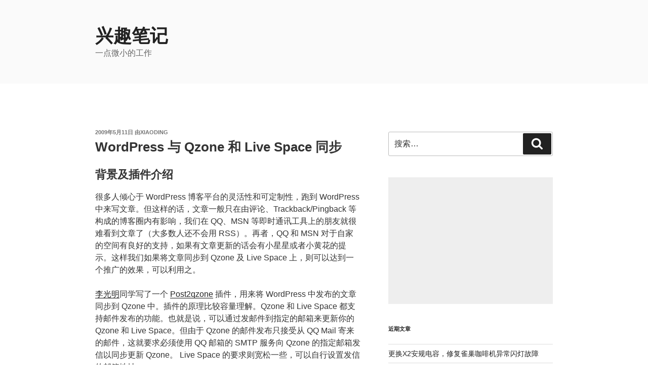

--- FILE ---
content_type: text/html; charset=UTF-8
request_url: https://xiaoding.org/?p=173
body_size: 47214
content:
<!DOCTYPE html>
<html lang="zh-Hans" class="no-js no-svg">
<head>
<meta charset="UTF-8">
<meta name="viewport" content="width=device-width, initial-scale=1.0">
<link rel="profile" href="https://gmpg.org/xfn/11">

<script>
(function(html){html.className = html.className.replace(/\bno-js\b/,'js')})(document.documentElement);
//# sourceURL=twentyseventeen_javascript_detection
</script>
<title>Wordpress 与 Qzone 和 Live Space 同步 &#8211; 兴趣笔记</title>
<meta name='robots' content='max-image-preview:large' />
<link rel="alternate" type="application/rss+xml" title="兴趣笔记 &raquo; Feed" href="https://xiaoding.org/?feed=rss2" />
<link rel="alternate" type="application/rss+xml" title="兴趣笔记 &raquo; 评论 Feed" href="https://xiaoding.org/?feed=comments-rss2" />
<link rel="alternate" type="application/rss+xml" title="兴趣笔记 &raquo; WordPress 与 Qzone 和 Live Space 同步 评论 Feed" href="https://xiaoding.org/?feed=rss2&#038;p=173" />
<link rel="alternate" title="oEmbed (JSON)" type="application/json+oembed" href="https://xiaoding.org/index.php?rest_route=%2Foembed%2F1.0%2Fembed&#038;url=https%3A%2F%2Fxiaoding.org%2F%3Fp%3D173" />
<link rel="alternate" title="oEmbed (XML)" type="text/xml+oembed" href="https://xiaoding.org/index.php?rest_route=%2Foembed%2F1.0%2Fembed&#038;url=https%3A%2F%2Fxiaoding.org%2F%3Fp%3D173&#038;format=xml" />
<style id='wp-img-auto-sizes-contain-inline-css'>
img:is([sizes=auto i],[sizes^="auto," i]){contain-intrinsic-size:3000px 1500px}
/*# sourceURL=wp-img-auto-sizes-contain-inline-css */
</style>
<style id='wp-emoji-styles-inline-css'>

	img.wp-smiley, img.emoji {
		display: inline !important;
		border: none !important;
		box-shadow: none !important;
		height: 1em !important;
		width: 1em !important;
		margin: 0 0.07em !important;
		vertical-align: -0.1em !important;
		background: none !important;
		padding: 0 !important;
	}
/*# sourceURL=wp-emoji-styles-inline-css */
</style>
<style id='wp-block-library-inline-css'>
:root{--wp-block-synced-color:#7a00df;--wp-block-synced-color--rgb:122,0,223;--wp-bound-block-color:var(--wp-block-synced-color);--wp-editor-canvas-background:#ddd;--wp-admin-theme-color:#007cba;--wp-admin-theme-color--rgb:0,124,186;--wp-admin-theme-color-darker-10:#006ba1;--wp-admin-theme-color-darker-10--rgb:0,107,160.5;--wp-admin-theme-color-darker-20:#005a87;--wp-admin-theme-color-darker-20--rgb:0,90,135;--wp-admin-border-width-focus:2px}@media (min-resolution:192dpi){:root{--wp-admin-border-width-focus:1.5px}}.wp-element-button{cursor:pointer}:root .has-very-light-gray-background-color{background-color:#eee}:root .has-very-dark-gray-background-color{background-color:#313131}:root .has-very-light-gray-color{color:#eee}:root .has-very-dark-gray-color{color:#313131}:root .has-vivid-green-cyan-to-vivid-cyan-blue-gradient-background{background:linear-gradient(135deg,#00d084,#0693e3)}:root .has-purple-crush-gradient-background{background:linear-gradient(135deg,#34e2e4,#4721fb 50%,#ab1dfe)}:root .has-hazy-dawn-gradient-background{background:linear-gradient(135deg,#faaca8,#dad0ec)}:root .has-subdued-olive-gradient-background{background:linear-gradient(135deg,#fafae1,#67a671)}:root .has-atomic-cream-gradient-background{background:linear-gradient(135deg,#fdd79a,#004a59)}:root .has-nightshade-gradient-background{background:linear-gradient(135deg,#330968,#31cdcf)}:root .has-midnight-gradient-background{background:linear-gradient(135deg,#020381,#2874fc)}:root{--wp--preset--font-size--normal:16px;--wp--preset--font-size--huge:42px}.has-regular-font-size{font-size:1em}.has-larger-font-size{font-size:2.625em}.has-normal-font-size{font-size:var(--wp--preset--font-size--normal)}.has-huge-font-size{font-size:var(--wp--preset--font-size--huge)}.has-text-align-center{text-align:center}.has-text-align-left{text-align:left}.has-text-align-right{text-align:right}.has-fit-text{white-space:nowrap!important}#end-resizable-editor-section{display:none}.aligncenter{clear:both}.items-justified-left{justify-content:flex-start}.items-justified-center{justify-content:center}.items-justified-right{justify-content:flex-end}.items-justified-space-between{justify-content:space-between}.screen-reader-text{border:0;clip-path:inset(50%);height:1px;margin:-1px;overflow:hidden;padding:0;position:absolute;width:1px;word-wrap:normal!important}.screen-reader-text:focus{background-color:#ddd;clip-path:none;color:#444;display:block;font-size:1em;height:auto;left:5px;line-height:normal;padding:15px 23px 14px;text-decoration:none;top:5px;width:auto;z-index:100000}html :where(.has-border-color){border-style:solid}html :where([style*=border-top-color]){border-top-style:solid}html :where([style*=border-right-color]){border-right-style:solid}html :where([style*=border-bottom-color]){border-bottom-style:solid}html :where([style*=border-left-color]){border-left-style:solid}html :where([style*=border-width]){border-style:solid}html :where([style*=border-top-width]){border-top-style:solid}html :where([style*=border-right-width]){border-right-style:solid}html :where([style*=border-bottom-width]){border-bottom-style:solid}html :where([style*=border-left-width]){border-left-style:solid}html :where(img[class*=wp-image-]){height:auto;max-width:100%}:where(figure){margin:0 0 1em}html :where(.is-position-sticky){--wp-admin--admin-bar--position-offset:var(--wp-admin--admin-bar--height,0px)}@media screen and (max-width:600px){html :where(.is-position-sticky){--wp-admin--admin-bar--position-offset:0px}}

/*# sourceURL=wp-block-library-inline-css */
</style><style id='global-styles-inline-css'>
:root{--wp--preset--aspect-ratio--square: 1;--wp--preset--aspect-ratio--4-3: 4/3;--wp--preset--aspect-ratio--3-4: 3/4;--wp--preset--aspect-ratio--3-2: 3/2;--wp--preset--aspect-ratio--2-3: 2/3;--wp--preset--aspect-ratio--16-9: 16/9;--wp--preset--aspect-ratio--9-16: 9/16;--wp--preset--color--black: #000000;--wp--preset--color--cyan-bluish-gray: #abb8c3;--wp--preset--color--white: #ffffff;--wp--preset--color--pale-pink: #f78da7;--wp--preset--color--vivid-red: #cf2e2e;--wp--preset--color--luminous-vivid-orange: #ff6900;--wp--preset--color--luminous-vivid-amber: #fcb900;--wp--preset--color--light-green-cyan: #7bdcb5;--wp--preset--color--vivid-green-cyan: #00d084;--wp--preset--color--pale-cyan-blue: #8ed1fc;--wp--preset--color--vivid-cyan-blue: #0693e3;--wp--preset--color--vivid-purple: #9b51e0;--wp--preset--gradient--vivid-cyan-blue-to-vivid-purple: linear-gradient(135deg,rgb(6,147,227) 0%,rgb(155,81,224) 100%);--wp--preset--gradient--light-green-cyan-to-vivid-green-cyan: linear-gradient(135deg,rgb(122,220,180) 0%,rgb(0,208,130) 100%);--wp--preset--gradient--luminous-vivid-amber-to-luminous-vivid-orange: linear-gradient(135deg,rgb(252,185,0) 0%,rgb(255,105,0) 100%);--wp--preset--gradient--luminous-vivid-orange-to-vivid-red: linear-gradient(135deg,rgb(255,105,0) 0%,rgb(207,46,46) 100%);--wp--preset--gradient--very-light-gray-to-cyan-bluish-gray: linear-gradient(135deg,rgb(238,238,238) 0%,rgb(169,184,195) 100%);--wp--preset--gradient--cool-to-warm-spectrum: linear-gradient(135deg,rgb(74,234,220) 0%,rgb(151,120,209) 20%,rgb(207,42,186) 40%,rgb(238,44,130) 60%,rgb(251,105,98) 80%,rgb(254,248,76) 100%);--wp--preset--gradient--blush-light-purple: linear-gradient(135deg,rgb(255,206,236) 0%,rgb(152,150,240) 100%);--wp--preset--gradient--blush-bordeaux: linear-gradient(135deg,rgb(254,205,165) 0%,rgb(254,45,45) 50%,rgb(107,0,62) 100%);--wp--preset--gradient--luminous-dusk: linear-gradient(135deg,rgb(255,203,112) 0%,rgb(199,81,192) 50%,rgb(65,88,208) 100%);--wp--preset--gradient--pale-ocean: linear-gradient(135deg,rgb(255,245,203) 0%,rgb(182,227,212) 50%,rgb(51,167,181) 100%);--wp--preset--gradient--electric-grass: linear-gradient(135deg,rgb(202,248,128) 0%,rgb(113,206,126) 100%);--wp--preset--gradient--midnight: linear-gradient(135deg,rgb(2,3,129) 0%,rgb(40,116,252) 100%);--wp--preset--font-size--small: 13px;--wp--preset--font-size--medium: 20px;--wp--preset--font-size--large: 36px;--wp--preset--font-size--x-large: 42px;--wp--preset--spacing--20: 0.44rem;--wp--preset--spacing--30: 0.67rem;--wp--preset--spacing--40: 1rem;--wp--preset--spacing--50: 1.5rem;--wp--preset--spacing--60: 2.25rem;--wp--preset--spacing--70: 3.38rem;--wp--preset--spacing--80: 5.06rem;--wp--preset--shadow--natural: 6px 6px 9px rgba(0, 0, 0, 0.2);--wp--preset--shadow--deep: 12px 12px 50px rgba(0, 0, 0, 0.4);--wp--preset--shadow--sharp: 6px 6px 0px rgba(0, 0, 0, 0.2);--wp--preset--shadow--outlined: 6px 6px 0px -3px rgb(255, 255, 255), 6px 6px rgb(0, 0, 0);--wp--preset--shadow--crisp: 6px 6px 0px rgb(0, 0, 0);}:where(.is-layout-flex){gap: 0.5em;}:where(.is-layout-grid){gap: 0.5em;}body .is-layout-flex{display: flex;}.is-layout-flex{flex-wrap: wrap;align-items: center;}.is-layout-flex > :is(*, div){margin: 0;}body .is-layout-grid{display: grid;}.is-layout-grid > :is(*, div){margin: 0;}:where(.wp-block-columns.is-layout-flex){gap: 2em;}:where(.wp-block-columns.is-layout-grid){gap: 2em;}:where(.wp-block-post-template.is-layout-flex){gap: 1.25em;}:where(.wp-block-post-template.is-layout-grid){gap: 1.25em;}.has-black-color{color: var(--wp--preset--color--black) !important;}.has-cyan-bluish-gray-color{color: var(--wp--preset--color--cyan-bluish-gray) !important;}.has-white-color{color: var(--wp--preset--color--white) !important;}.has-pale-pink-color{color: var(--wp--preset--color--pale-pink) !important;}.has-vivid-red-color{color: var(--wp--preset--color--vivid-red) !important;}.has-luminous-vivid-orange-color{color: var(--wp--preset--color--luminous-vivid-orange) !important;}.has-luminous-vivid-amber-color{color: var(--wp--preset--color--luminous-vivid-amber) !important;}.has-light-green-cyan-color{color: var(--wp--preset--color--light-green-cyan) !important;}.has-vivid-green-cyan-color{color: var(--wp--preset--color--vivid-green-cyan) !important;}.has-pale-cyan-blue-color{color: var(--wp--preset--color--pale-cyan-blue) !important;}.has-vivid-cyan-blue-color{color: var(--wp--preset--color--vivid-cyan-blue) !important;}.has-vivid-purple-color{color: var(--wp--preset--color--vivid-purple) !important;}.has-black-background-color{background-color: var(--wp--preset--color--black) !important;}.has-cyan-bluish-gray-background-color{background-color: var(--wp--preset--color--cyan-bluish-gray) !important;}.has-white-background-color{background-color: var(--wp--preset--color--white) !important;}.has-pale-pink-background-color{background-color: var(--wp--preset--color--pale-pink) !important;}.has-vivid-red-background-color{background-color: var(--wp--preset--color--vivid-red) !important;}.has-luminous-vivid-orange-background-color{background-color: var(--wp--preset--color--luminous-vivid-orange) !important;}.has-luminous-vivid-amber-background-color{background-color: var(--wp--preset--color--luminous-vivid-amber) !important;}.has-light-green-cyan-background-color{background-color: var(--wp--preset--color--light-green-cyan) !important;}.has-vivid-green-cyan-background-color{background-color: var(--wp--preset--color--vivid-green-cyan) !important;}.has-pale-cyan-blue-background-color{background-color: var(--wp--preset--color--pale-cyan-blue) !important;}.has-vivid-cyan-blue-background-color{background-color: var(--wp--preset--color--vivid-cyan-blue) !important;}.has-vivid-purple-background-color{background-color: var(--wp--preset--color--vivid-purple) !important;}.has-black-border-color{border-color: var(--wp--preset--color--black) !important;}.has-cyan-bluish-gray-border-color{border-color: var(--wp--preset--color--cyan-bluish-gray) !important;}.has-white-border-color{border-color: var(--wp--preset--color--white) !important;}.has-pale-pink-border-color{border-color: var(--wp--preset--color--pale-pink) !important;}.has-vivid-red-border-color{border-color: var(--wp--preset--color--vivid-red) !important;}.has-luminous-vivid-orange-border-color{border-color: var(--wp--preset--color--luminous-vivid-orange) !important;}.has-luminous-vivid-amber-border-color{border-color: var(--wp--preset--color--luminous-vivid-amber) !important;}.has-light-green-cyan-border-color{border-color: var(--wp--preset--color--light-green-cyan) !important;}.has-vivid-green-cyan-border-color{border-color: var(--wp--preset--color--vivid-green-cyan) !important;}.has-pale-cyan-blue-border-color{border-color: var(--wp--preset--color--pale-cyan-blue) !important;}.has-vivid-cyan-blue-border-color{border-color: var(--wp--preset--color--vivid-cyan-blue) !important;}.has-vivid-purple-border-color{border-color: var(--wp--preset--color--vivid-purple) !important;}.has-vivid-cyan-blue-to-vivid-purple-gradient-background{background: var(--wp--preset--gradient--vivid-cyan-blue-to-vivid-purple) !important;}.has-light-green-cyan-to-vivid-green-cyan-gradient-background{background: var(--wp--preset--gradient--light-green-cyan-to-vivid-green-cyan) !important;}.has-luminous-vivid-amber-to-luminous-vivid-orange-gradient-background{background: var(--wp--preset--gradient--luminous-vivid-amber-to-luminous-vivid-orange) !important;}.has-luminous-vivid-orange-to-vivid-red-gradient-background{background: var(--wp--preset--gradient--luminous-vivid-orange-to-vivid-red) !important;}.has-very-light-gray-to-cyan-bluish-gray-gradient-background{background: var(--wp--preset--gradient--very-light-gray-to-cyan-bluish-gray) !important;}.has-cool-to-warm-spectrum-gradient-background{background: var(--wp--preset--gradient--cool-to-warm-spectrum) !important;}.has-blush-light-purple-gradient-background{background: var(--wp--preset--gradient--blush-light-purple) !important;}.has-blush-bordeaux-gradient-background{background: var(--wp--preset--gradient--blush-bordeaux) !important;}.has-luminous-dusk-gradient-background{background: var(--wp--preset--gradient--luminous-dusk) !important;}.has-pale-ocean-gradient-background{background: var(--wp--preset--gradient--pale-ocean) !important;}.has-electric-grass-gradient-background{background: var(--wp--preset--gradient--electric-grass) !important;}.has-midnight-gradient-background{background: var(--wp--preset--gradient--midnight) !important;}.has-small-font-size{font-size: var(--wp--preset--font-size--small) !important;}.has-medium-font-size{font-size: var(--wp--preset--font-size--medium) !important;}.has-large-font-size{font-size: var(--wp--preset--font-size--large) !important;}.has-x-large-font-size{font-size: var(--wp--preset--font-size--x-large) !important;}
/*# sourceURL=global-styles-inline-css */
</style>

<style id='classic-theme-styles-inline-css'>
/*! This file is auto-generated */
.wp-block-button__link{color:#fff;background-color:#32373c;border-radius:9999px;box-shadow:none;text-decoration:none;padding:calc(.667em + 2px) calc(1.333em + 2px);font-size:1.125em}.wp-block-file__button{background:#32373c;color:#fff;text-decoration:none}
/*# sourceURL=/wp-includes/css/classic-themes.min.css */
</style>
<link rel='stylesheet' id='twentyseventeen-style-css' href='https://xiaoding.org/wp-content/themes/twentyseventeen/style.css?ver=20251202' media='all' />
<link rel='stylesheet' id='twentyseventeen-block-style-css' href='https://xiaoding.org/wp-content/themes/twentyseventeen/assets/css/blocks.css?ver=20240729' media='all' />
<script src="https://xiaoding.org/wp-includes/js/jquery/jquery.min.js?ver=3.7.1" id="jquery-core-js"></script>
<script src="https://xiaoding.org/wp-includes/js/jquery/jquery-migrate.min.js?ver=3.4.1" id="jquery-migrate-js"></script>
<script id="twentyseventeen-global-js-extra">
var twentyseventeenScreenReaderText = {"quote":"\u003Csvg class=\"icon icon-quote-right\" aria-hidden=\"true\" role=\"img\"\u003E \u003Cuse href=\"#icon-quote-right\" xlink:href=\"#icon-quote-right\"\u003E\u003C/use\u003E \u003C/svg\u003E"};
//# sourceURL=twentyseventeen-global-js-extra
</script>
<script src="https://xiaoding.org/wp-content/themes/twentyseventeen/assets/js/global.js?ver=20211130" id="twentyseventeen-global-js" defer data-wp-strategy="defer"></script>
<link rel="https://api.w.org/" href="https://xiaoding.org/index.php?rest_route=/" /><link rel="alternate" title="JSON" type="application/json" href="https://xiaoding.org/index.php?rest_route=/wp/v2/posts/173" /><link rel="EditURI" type="application/rsd+xml" title="RSD" href="https://xiaoding.org/xmlrpc.php?rsd" />
<meta name="generator" content="WordPress 6.9" />
<link rel="canonical" href="https://xiaoding.org/?p=173" />
<link rel='shortlink' href='https://xiaoding.org/?p=173' />
<meta name="robots" content="noarchive" />		<script type="text/javascript">
				(function(c,l,a,r,i,t,y){
					c[a]=c[a]||function(){(c[a].q=c[a].q||[]).push(arguments)};t=l.createElement(r);t.async=1;
					t.src="https://www.clarity.ms/tag/"+i+"?ref=wordpress";y=l.getElementsByTagName(r)[0];y.parentNode.insertBefore(t,y);
				})(window, document, "clarity", "script", "s7dr65pn5z");
		</script>
		<link rel="pingback" href="https://xiaoding.org/xmlrpc.php">
<style>.recentcomments a{display:inline !important;padding:0 !important;margin:0 !important;}</style><link rel="icon" href="https://xiaoding.org/wp-content/uploads/2025/08/ding_512x512_smooth-100x100.png" sizes="32x32" />
<link rel="icon" href="https://xiaoding.org/wp-content/uploads/2025/08/ding_512x512_smooth-300x300.png" sizes="192x192" />
<link rel="apple-touch-icon" href="https://xiaoding.org/wp-content/uploads/2025/08/ding_512x512_smooth-300x300.png" />
<meta name="msapplication-TileImage" content="https://xiaoding.org/wp-content/uploads/2025/08/ding_512x512_smooth-300x300.png" />
</head>

<body class="wp-singular post-template-default single single-post postid-173 single-format-standard wp-embed-responsive wp-theme-twentyseventeen has-sidebar colors-light">
<div id="page" class="site">
	<a class="skip-link screen-reader-text" href="#content">
		跳至内容	</a>

	<header id="masthead" class="site-header">

		<div class="custom-header">

		<div class="custom-header-media">
					</div>

	<div class="site-branding">
	<div class="wrap">

		
		<div class="site-branding-text">
							<p class="site-title"><a href="https://xiaoding.org/" rel="home" >兴趣笔记</a></p>
								<p class="site-description">一点微小的工作</p>
					</div><!-- .site-branding-text -->

		
	</div><!-- .wrap -->
</div><!-- .site-branding -->

</div><!-- .custom-header -->

		
	</header><!-- #masthead -->

	
	<div class="site-content-contain">
		<div id="content" class="site-content">

<div class="wrap">
	<div id="primary" class="content-area">
		<main id="main" class="site-main">

			
<article id="post-173" class="post-173 post type-post status-publish format-standard hentry category-life-is-zheteng tag-live-space tag-qzone tag-wordpress tag-imported-old-post">
		<header class="entry-header">
		<div class="entry-meta"><span class="posted-on"><span class="screen-reader-text">发布于</span><a href="https://xiaoding.org/?p=173" rel="bookmark"><time class="entry-date published" datetime="2009-05-11T04:03:37+08:00">2009年5月11日</time><time class="updated" datetime="2014-02-12T23:31:36+08:00">2014年2月12日</time></a></span><span class="byline"> 由<span class="author vcard"><a class="url fn n" href="https://xiaoding.org/?author=1">xiaoding</a></span></span></div><!-- .entry-meta --><h1 class="entry-title">WordPress 与 Qzone 和 Live Space 同步</h1>	</header><!-- .entry-header -->

	
	<div class="entry-content">
		<h3>背景及插件介绍</h3>
<p>很多人倾心于 WordPress 博客平台的灵活性和可定制性，跑到 WordPress 中来写文章。但这样的话，文章一般只在由评论、Trackback/Pingback 等构成的博客圈内有影响，我们在 QQ、MSN 等即时通讯工具上的朋友就很难看到文章了（大多数人还不会用 RSS）。再者，QQ 和 MSN 对于自家的空间有良好的支持，如果有文章更新的话会有小星星或者小黄花的提示。这样我们如果将文章同步到 Qzone 及 Live Space 上，则可以达到一个推广的效果，可以利用之。</p>
<p><a title="李光明 - post2qzone" href="http://liguangming.com/view/602" target="_blank">李光明</a>同学写了一个 <a title="Post2qzone - Google Code" href="http://code.google.com/p/qzone/" target="_blank">Post2qzone</a> 插件，用来将 WordPress 中发布的文章同步到 Qzone 中。插件的原理比较容量理解。Qzone 和 Live Space 都支持邮件发布的功能。也就是说，可以通过发邮件到指定的邮箱来更新你的 Qzone 和 Live Space。但由于 Qzone 的邮件发布只接受从 QQ Mail 寄来的邮件，这就要求必须使用 QQ 邮箱的 SMTP 服务向 Qzone 的指定邮箱发信以同步更新 Qzone。 Live Space 的要求则宽松一些，可以自行设置发信的邮箱地址。</p>
<h3>安装和设置</h3>
<p>在安装前，首要先确认你的空间支持 socket 功能。没有此功能将无法使用 SMTP 服务来发送邮件，也就无法实现发布文章时同步更新。在 PHP 中调用 phpinfo() 函数，输出信息中有一个“Sockets support”，支持的话显示为 Enabled。</p>
<p>接下来是开通 QQ 空间、QQ 邮箱。登录到 QQ 邮箱，进入“设置”-&gt;“账户”，勾选“开启POP3/SMTP服务”，然后保存更改。这样就打开了 QQ 邮箱的 SMTP 功能。</p>
<p>然后下载 post2qzone.php，上传到 WordPress 插件目录，然后从插件面板启用此插件。在“设置”中有一个“Post2qzone”的页面。在此页面中设置你的 QQ 号、邮箱密码、邮件标题和邮件正文模板。</p>
<p>设置完成以后邮件同步发布应该就可以实现了。记得在 WordPress 中发布文章的时候，要在页面的“Post to qzone”选项中中勾选“Confirm publish”才会同步。临时不需要同步功能，可以去掉这个选项。</p>
<h3>优化与提高</h3>
<p>说了半天都是在说 Qzone 的事情，如何同时同步到 Live Space 呢？首先要在 Live Space 中启动邮件发布功能。登录到 Live Space，选择“选项”-&gt;“邮件发布”，在第一步中填入qq邮箱的地址；第二步中自己编造一个 secret word ，第四步中选择“立即发布”。然后直接用文本编辑器打开 post2qzone.php 插件文件，在 function Halo() 下面添加一行代码，就可以同时更新到 Live Space 上。</p>
<pre lang="php">	function Halo($subject,$body){
		// BLOGNAME 替换为你的 Live Space 名称。比如网址 blogtest.spaces.live.com ，那么 BLOGNAME 就是 blogtest
		// SECRET 替换为 Live Space 设置中自己设定的单词，不要公开
		$this->AddAddress("BLOGNAME.SECRET@spaces.live.com","BLOGNAME.SECRET@spaces.live.com");
		$this->AddAddress("{$this->qq}@qzone.qq.com", "{$this->qq}@qzone.qq.com");
		$this->Subject = $subject;
		$this->Body	= $body;
		return $this->Send();
	}</pre>
<p>添加好此代码以后，就可以同时通过邮件来更新 Qzone 和 LiveSpace 了。</p>
<p>由于此插件默认输出的是全文，为了增加自己博客的访问量，可以在插件中只输出摘要，同时给出原文链接。<del datetime="2014-02-12T14:23:28+00:00">示意图如图所示。</del>（此文为博客迁移后导入，图片已薨） </p>
<p>怎么改我就不详细说了，无非是借用了 Advanced Excerpt 插件的处理思路来输出指定长度的摘要。我的 post2qzone 插件文章内容模板是这么写的，如下列出作为参考，摘要的效果可以在<a title="tmqhliu的小窝" href="http://tmqhliu.spaces.live.com" target="_blank">我的Live Space</a> 上看到。</p>
<blockquote><p>〖原文发表于&lt;a href=&#8221;<a href="http://blog.xiaoding.org">http://blog.xiaoding.org</a>&#8221; target=&#8221;_blank&#8221;&gt;我的部落格&lt;/a&gt; <a href="http://blog.xiaoding.org">http://blog.xiaoding.org</a> 〗&lt;br /&gt;&lt;br /&gt;<br />
{post_content}&lt;br /&gt;&lt;a href=&#8221;{post_link}&#8221;&gt;阅读原文»&lt;/a&gt; </p></blockquote>
<p><del datetime="2014-02-12T14:23:28+00:00">这儿是修改好的 post2qzone 插件的下载。</del>（附件已遗失，不提供下载，可依文章思路自行修改）使用到了 mb_substr() 函数，不支持此函数的同学请自行依靠 Google 解决……</p>
	</div><!-- .entry-content -->

	<footer class="entry-footer"><span class="cat-tags-links"><span class="cat-links"><svg class="icon icon-folder-open" aria-hidden="true" role="img"> <use href="#icon-folder-open" xlink:href="#icon-folder-open"></use> </svg><span class="screen-reader-text">分类</span><a href="https://xiaoding.org/?cat=10" rel="category">爱生活，爱折腾</a></span><span class="tags-links"><svg class="icon icon-hashtag" aria-hidden="true" role="img"> <use href="#icon-hashtag" xlink:href="#icon-hashtag"></use> </svg><span class="screen-reader-text">标签</span><a href="https://xiaoding.org/?tag=live-space" rel="tag">live space</a>、<a href="https://xiaoding.org/?tag=qzone" rel="tag">qzone</a>、<a href="https://xiaoding.org/?tag=wordpress" rel="tag">Wordpress</a>、<a href="https://xiaoding.org/?tag=imported-old-post" rel="tag">导入的旧文</a></span></span></footer> <!-- .entry-footer -->
</article><!-- #post-173 -->

<div id="comments" class="comments-area">

			<h2 class="comments-title">
			&ldquo;WordPress 与 Qzone 和 Live Space 同步&rdquo;的76个回复		</h2>

		<ol class="comment-list">
					<li id="comment-200" class="comment even thread-even depth-1">
			<article id="div-comment-200" class="comment-body">
				<footer class="comment-meta">
					<div class="comment-author vcard">
						<img alt='' src='https://secure.gravatar.com/avatar/6a44d3b1a713390812043a31664a94516475fefade954458605ef8dcff092870?s=100&#038;d=mm&#038;r=g' srcset='https://secure.gravatar.com/avatar/6a44d3b1a713390812043a31664a94516475fefade954458605ef8dcff092870?s=200&#038;d=mm&#038;r=g 2x' class='avatar avatar-100 photo' height='100' width='100' decoding='async'/>						<b class="fn"><a href="http://www.webchs.com" class="url" rel="ugc external nofollow">huahua</a></b><span class="says">说道：</span>					</div><!-- .comment-author -->

					<div class="comment-metadata">
						<a href="https://xiaoding.org/?p=173#comment-200"><time datetime="2009-05-11T08:06:05+08:00">2009年5月11日 上午8:06</time></a>					</div><!-- .comment-metadata -->

									</footer><!-- .comment-meta -->

				<div class="comment-content">
					<p>哈哈，写成文章了。感谢，开始尝试。</p>
				</div><!-- .comment-content -->

				<div class="reply"><a rel="nofollow" class="comment-reply-link" href="https://xiaoding.org/?p=173&#038;replytocom=200#respond" data-commentid="200" data-postid="173" data-belowelement="div-comment-200" data-respondelement="respond" data-replyto="回复给 huahua" aria-label="回复给 huahua"><svg class="icon icon-mail-reply" aria-hidden="true" role="img"> <use href="#icon-mail-reply" xlink:href="#icon-mail-reply"></use> </svg>回复</a></div>			</article><!-- .comment-body -->
		</li><!-- #comment-## -->
		<li id="comment-201" class="pingback odd alt thread-odd thread-alt depth-1">
			<div class="comment-body">
				Pingback： <a href="http://wpchina.org/wordpress-synchronous-with-qzone-and-live-space-512/" class="url" rel="ugc external nofollow">Wordpress 与 Qzone 和 Live Space 同步 - WordPress 非官方中文站</a> 			</div>
		</li><!-- #comment-## -->
		<li id="comment-202" class="comment even thread-even depth-1">
			<article id="div-comment-202" class="comment-body">
				<footer class="comment-meta">
					<div class="comment-author vcard">
						<img alt='' src='https://secure.gravatar.com/avatar/6a44d3b1a713390812043a31664a94516475fefade954458605ef8dcff092870?s=100&#038;d=mm&#038;r=g' srcset='https://secure.gravatar.com/avatar/6a44d3b1a713390812043a31664a94516475fefade954458605ef8dcff092870?s=200&#038;d=mm&#038;r=g 2x' class='avatar avatar-100 photo' height='100' width='100' decoding='async'/>						<b class="fn"><a href="http://www.webchs.com" class="url" rel="ugc external nofollow">huahua</a></b><span class="says">说道：</span>					</div><!-- .comment-author -->

					<div class="comment-metadata">
						<a href="https://xiaoding.org/?p=173#comment-202"><time datetime="2009-05-11T09:25:59+08:00">2009年5月11日 上午9:25</time></a>					</div><!-- .comment-metadata -->

									</footer><!-- .comment-meta -->

				<div class="comment-content">
					<p>Warning: Attempt to assign property of non-object in /home/webchsco/public_html/wp-content/plugins/post2qzone.0.2.1.php on line 198</p>
<p>Warning: Cannot modify header information &#8211; headers already sent by (output started at /home/webchsco/public_html/wp-content/plugins/post2qzone.0.2.1.php:198) in /home/webchsco/public_html/wp-includes/pluggable.php on line 850</p>
<p>我碰到这样的问题，怎么解决呢？</p>
				</div><!-- .comment-content -->

				<div class="reply"><a rel="nofollow" class="comment-reply-link" href="https://xiaoding.org/?p=173&#038;replytocom=202#respond" data-commentid="202" data-postid="173" data-belowelement="div-comment-202" data-respondelement="respond" data-replyto="回复给 huahua" aria-label="回复给 huahua"><svg class="icon icon-mail-reply" aria-hidden="true" role="img"> <use href="#icon-mail-reply" xlink:href="#icon-mail-reply"></use> </svg>回复</a></div>			</article><!-- .comment-body -->
		</li><!-- #comment-## -->
		<li id="comment-203" class="comment odd alt thread-odd thread-alt depth-1">
			<article id="div-comment-203" class="comment-body">
				<footer class="comment-meta">
					<div class="comment-author vcard">
						<img alt='' src='https://secure.gravatar.com/avatar/6a44d3b1a713390812043a31664a94516475fefade954458605ef8dcff092870?s=100&#038;d=mm&#038;r=g' srcset='https://secure.gravatar.com/avatar/6a44d3b1a713390812043a31664a94516475fefade954458605ef8dcff092870?s=200&#038;d=mm&#038;r=g 2x' class='avatar avatar-100 photo' height='100' width='100' decoding='async'/>						<b class="fn"><a href="http://www.webchs.com" class="url" rel="ugc external nofollow">huahua</a></b><span class="says">说道：</span>					</div><!-- .comment-author -->

					<div class="comment-metadata">
						<a href="https://xiaoding.org/?p=173#comment-203"><time datetime="2009-05-11T09:38:16+08:00">2009年5月11日 上午9:38</time></a>					</div><!-- .comment-metadata -->

									</footer><!-- .comment-meta -->

				<div class="comment-content">
					<p>Warning: fsockopen() [function.fsockopen]: unable to connect to smtp.qq.com:25 (Connection refused) in /home/webchsco/public_html/wp-includes/class-smtp.php on line 122</p>
				</div><!-- .comment-content -->

				<div class="reply"><a rel="nofollow" class="comment-reply-link" href="https://xiaoding.org/?p=173&#038;replytocom=203#respond" data-commentid="203" data-postid="173" data-belowelement="div-comment-203" data-respondelement="respond" data-replyto="回复给 huahua" aria-label="回复给 huahua"><svg class="icon icon-mail-reply" aria-hidden="true" role="img"> <use href="#icon-mail-reply" xlink:href="#icon-mail-reply"></use> </svg>回复</a></div>			</article><!-- .comment-body -->
		</li><!-- #comment-## -->
		<li id="comment-204" class="comment even thread-even depth-1">
			<article id="div-comment-204" class="comment-body">
				<footer class="comment-meta">
					<div class="comment-author vcard">
						<img alt='' src='https://secure.gravatar.com/avatar/5d84337f68acf868df0826eadc80adfd5f689db6bdd7c50f14596da6cdbe2f1e?s=100&#038;d=mm&#038;r=g' srcset='https://secure.gravatar.com/avatar/5d84337f68acf868df0826eadc80adfd5f689db6bdd7c50f14596da6cdbe2f1e?s=200&#038;d=mm&#038;r=g 2x' class='avatar avatar-100 photo' height='100' width='100' loading='lazy' decoding='async'/>						<b class="fn"><a href="http://blog.xiaoding.org" class="url" rel="ugc external nofollow">xiaoding</a></b><span class="says">说道：</span>					</div><!-- .comment-author -->

					<div class="comment-metadata">
						<a href="https://xiaoding.org/?p=173#comment-204"><time datetime="2009-05-11T12:10:55+08:00">2009年5月11日 下午12:10</time></a>					</div><!-- .comment-metadata -->

									</footer><!-- .comment-meta -->

				<div class="comment-content">
					<p><a href="#comment-133" rel="nofollow">@huahua  </a><br />
前两个错误你把源代码的第 198 行改成 </p>
<pre>$psw = $crypter->decrypt($psw);</pre>
<p> 即可</p>
<p>后面这个 </p>
<pre>fsockopen()</pre>
<p> 的错误是你的虚拟主机的配置问题，请询问服务商关于 socket 支持的问题。</p>
				</div><!-- .comment-content -->

				<div class="reply"><a rel="nofollow" class="comment-reply-link" href="https://xiaoding.org/?p=173&#038;replytocom=204#respond" data-commentid="204" data-postid="173" data-belowelement="div-comment-204" data-respondelement="respond" data-replyto="回复给 xiaoding" aria-label="回复给 xiaoding"><svg class="icon icon-mail-reply" aria-hidden="true" role="img"> <use href="#icon-mail-reply" xlink:href="#icon-mail-reply"></use> </svg>回复</a></div>			</article><!-- .comment-body -->
		</li><!-- #comment-## -->
		<li id="comment-205" class="comment odd alt thread-odd thread-alt depth-1">
			<article id="div-comment-205" class="comment-body">
				<footer class="comment-meta">
					<div class="comment-author vcard">
						<img alt='' src='https://secure.gravatar.com/avatar/6a44d3b1a713390812043a31664a94516475fefade954458605ef8dcff092870?s=100&#038;d=mm&#038;r=g' srcset='https://secure.gravatar.com/avatar/6a44d3b1a713390812043a31664a94516475fefade954458605ef8dcff092870?s=200&#038;d=mm&#038;r=g 2x' class='avatar avatar-100 photo' height='100' width='100' loading='lazy' decoding='async'/>						<b class="fn"><a href="http://www.webchs.com" class="url" rel="ugc external nofollow">huahua</a></b><span class="says">说道：</span>					</div><!-- .comment-author -->

					<div class="comment-metadata">
						<a href="https://xiaoding.org/?p=173#comment-205"><time datetime="2009-05-11T15:49:50+08:00">2009年5月11日 下午3:49</time></a>					</div><!-- .comment-metadata -->

									</footer><!-- .comment-meta -->

				<div class="comment-content">
					<p>fsockopen()问题解决不了了。我的主机是hostmonster的，支持socket，我估计问题在邮局上。我的邮局用的是google的企业邮箱，没有用hostmonster的MX记录。</p>
				</div><!-- .comment-content -->

				<div class="reply"><a rel="nofollow" class="comment-reply-link" href="https://xiaoding.org/?p=173&#038;replytocom=205#respond" data-commentid="205" data-postid="173" data-belowelement="div-comment-205" data-respondelement="respond" data-replyto="回复给 huahua" aria-label="回复给 huahua"><svg class="icon icon-mail-reply" aria-hidden="true" role="img"> <use href="#icon-mail-reply" xlink:href="#icon-mail-reply"></use> </svg>回复</a></div>			</article><!-- .comment-body -->
		</li><!-- #comment-## -->
		<li id="comment-206" class="comment even thread-even depth-1">
			<article id="div-comment-206" class="comment-body">
				<footer class="comment-meta">
					<div class="comment-author vcard">
						<img alt='' src='https://secure.gravatar.com/avatar/6a44d3b1a713390812043a31664a94516475fefade954458605ef8dcff092870?s=100&#038;d=mm&#038;r=g' srcset='https://secure.gravatar.com/avatar/6a44d3b1a713390812043a31664a94516475fefade954458605ef8dcff092870?s=200&#038;d=mm&#038;r=g 2x' class='avatar avatar-100 photo' height='100' width='100' loading='lazy' decoding='async'/>						<b class="fn"><a href="http://www.webchs.com" class="url" rel="ugc external nofollow">huahua</a></b><span class="says">说道：</span>					</div><!-- .comment-author -->

					<div class="comment-metadata">
						<a href="https://xiaoding.org/?p=173#comment-206"><time datetime="2009-05-11T15:53:15+08:00">2009年5月11日 下午3:53</time></a>					</div><!-- .comment-metadata -->

									</footer><!-- .comment-meta -->

				<div class="comment-content">
					<p>放弃吧，唉。。</p>
				</div><!-- .comment-content -->

				<div class="reply"><a rel="nofollow" class="comment-reply-link" href="https://xiaoding.org/?p=173&#038;replytocom=206#respond" data-commentid="206" data-postid="173" data-belowelement="div-comment-206" data-respondelement="respond" data-replyto="回复给 huahua" aria-label="回复给 huahua"><svg class="icon icon-mail-reply" aria-hidden="true" role="img"> <use href="#icon-mail-reply" xlink:href="#icon-mail-reply"></use> </svg>回复</a></div>			</article><!-- .comment-body -->
		</li><!-- #comment-## -->
		<li id="comment-207" class="comment odd alt thread-odd thread-alt depth-1">
			<article id="div-comment-207" class="comment-body">
				<footer class="comment-meta">
					<div class="comment-author vcard">
						<img alt='' src='https://secure.gravatar.com/avatar/6a44d3b1a713390812043a31664a94516475fefade954458605ef8dcff092870?s=100&#038;d=mm&#038;r=g' srcset='https://secure.gravatar.com/avatar/6a44d3b1a713390812043a31664a94516475fefade954458605ef8dcff092870?s=200&#038;d=mm&#038;r=g 2x' class='avatar avatar-100 photo' height='100' width='100' loading='lazy' decoding='async'/>						<b class="fn"><a href="http://www.webchs.com" class="url" rel="ugc external nofollow">huahua</a></b><span class="says">说道：</span>					</div><!-- .comment-author -->

					<div class="comment-metadata">
						<a href="https://xiaoding.org/?p=173#comment-207"><time datetime="2009-05-11T16:18:10+08:00">2009年5月11日 下午4:18</time></a>					</div><!-- .comment-metadata -->

									</footer><!-- .comment-meta -->

				<div class="comment-content">
					<p>查了后得知：php的fsockopen函数用来创建一个socket连接。但因为HostMonster在共享IP的主机里使用了防火墙（方便跟踪用户的流量），所以，当fsockopen用来连接有别于80端口的URL地址时，是不奏效的。如果您需要连接其他端口，需要向HostMonster另外订购独立IP的费用。<br />
看来我是用不成了，呵呵。</p>
				</div><!-- .comment-content -->

				<div class="reply"><a rel="nofollow" class="comment-reply-link" href="https://xiaoding.org/?p=173&#038;replytocom=207#respond" data-commentid="207" data-postid="173" data-belowelement="div-comment-207" data-respondelement="respond" data-replyto="回复给 huahua" aria-label="回复给 huahua"><svg class="icon icon-mail-reply" aria-hidden="true" role="img"> <use href="#icon-mail-reply" xlink:href="#icon-mail-reply"></use> </svg>回复</a></div>			</article><!-- .comment-body -->
		</li><!-- #comment-## -->
		<li id="comment-208" class="comment even thread-even depth-1">
			<article id="div-comment-208" class="comment-body">
				<footer class="comment-meta">
					<div class="comment-author vcard">
						<img alt='' src='https://secure.gravatar.com/avatar/5d84337f68acf868df0826eadc80adfd5f689db6bdd7c50f14596da6cdbe2f1e?s=100&#038;d=mm&#038;r=g' srcset='https://secure.gravatar.com/avatar/5d84337f68acf868df0826eadc80adfd5f689db6bdd7c50f14596da6cdbe2f1e?s=200&#038;d=mm&#038;r=g 2x' class='avatar avatar-100 photo' height='100' width='100' loading='lazy' decoding='async'/>						<b class="fn"><a href="http://blog.xiaoding.org" class="url" rel="ugc external nofollow">xiaoding</a></b><span class="says">说道：</span>					</div><!-- .comment-author -->

					<div class="comment-metadata">
						<a href="https://xiaoding.org/?p=173#comment-208"><time datetime="2009-05-11T17:32:27+08:00">2009年5月11日 下午5:32</time></a>					</div><!-- .comment-metadata -->

									</footer><!-- .comment-meta -->

				<div class="comment-content">
					<p><a href="#comment-142" rel="nofollow">@huahua  </a><br />
原来是这样，的确比较遗憾。 不过你如果只需要同步 Live Space 的话可以使用 LiveSync 等插件，它这个不需要发邮件，而且比这个成熟得多。</p>
				</div><!-- .comment-content -->

				<div class="reply"><a rel="nofollow" class="comment-reply-link" href="https://xiaoding.org/?p=173&#038;replytocom=208#respond" data-commentid="208" data-postid="173" data-belowelement="div-comment-208" data-respondelement="respond" data-replyto="回复给 xiaoding" aria-label="回复给 xiaoding"><svg class="icon icon-mail-reply" aria-hidden="true" role="img"> <use href="#icon-mail-reply" xlink:href="#icon-mail-reply"></use> </svg>回复</a></div>			</article><!-- .comment-body -->
		</li><!-- #comment-## -->
		<li id="comment-209" class="comment odd alt thread-odd thread-alt depth-1">
			<article id="div-comment-209" class="comment-body">
				<footer class="comment-meta">
					<div class="comment-author vcard">
						<img alt='' src='https://secure.gravatar.com/avatar/6a44d3b1a713390812043a31664a94516475fefade954458605ef8dcff092870?s=100&#038;d=mm&#038;r=g' srcset='https://secure.gravatar.com/avatar/6a44d3b1a713390812043a31664a94516475fefade954458605ef8dcff092870?s=200&#038;d=mm&#038;r=g 2x' class='avatar avatar-100 photo' height='100' width='100' loading='lazy' decoding='async'/>						<b class="fn"><a href="http://www.webchs.com" class="url" rel="ugc external nofollow">huahua</a></b><span class="says">说道：</span>					</div><!-- .comment-author -->

					<div class="comment-metadata">
						<a href="https://xiaoding.org/?p=173#comment-209"><time datetime="2009-05-12T15:11:06+08:00">2009年5月12日 下午3:11</time></a>					</div><!-- .comment-metadata -->

									</footer><!-- .comment-meta -->

				<div class="comment-content">
					<p>xiaoding，鼠标移到@huahua上，会显示评论内容，这也是Mail to Commenter的功能吗？我不会显示呢。</p>
				</div><!-- .comment-content -->

				<div class="reply"><a rel="nofollow" class="comment-reply-link" href="https://xiaoding.org/?p=173&#038;replytocom=209#respond" data-commentid="209" data-postid="173" data-belowelement="div-comment-209" data-respondelement="respond" data-replyto="回复给 huahua" aria-label="回复给 huahua"><svg class="icon icon-mail-reply" aria-hidden="true" role="img"> <use href="#icon-mail-reply" xlink:href="#icon-mail-reply"></use> </svg>回复</a></div>			</article><!-- .comment-body -->
		</li><!-- #comment-## -->
		<li id="comment-210" class="comment even thread-even depth-1">
			<article id="div-comment-210" class="comment-body">
				<footer class="comment-meta">
					<div class="comment-author vcard">
						<img alt='' src='https://secure.gravatar.com/avatar/5d84337f68acf868df0826eadc80adfd5f689db6bdd7c50f14596da6cdbe2f1e?s=100&#038;d=mm&#038;r=g' srcset='https://secure.gravatar.com/avatar/5d84337f68acf868df0826eadc80adfd5f689db6bdd7c50f14596da6cdbe2f1e?s=200&#038;d=mm&#038;r=g 2x' class='avatar avatar-100 photo' height='100' width='100' loading='lazy' decoding='async'/>						<b class="fn"><a href="http://blog.xiaoding.org" class="url" rel="ugc external nofollow">xiaoding</a></b><span class="says">说道：</span>					</div><!-- .comment-author -->

					<div class="comment-metadata">
						<a href="https://xiaoding.org/?p=173#comment-210"><time datetime="2009-05-12T17:41:05+08:00">2009年5月12日 下午5:41</time></a>					</div><!-- .comment-metadata -->

									</footer><!-- .comment-meta -->

				<div class="comment-content">
					<p><a href="#comment-145" rel="nofollow">@huahua  </a><br />
这个不是 Mail to Commenter 的内容。此功能是由 Yinheli（我这个主题的作者）实现的，后来 mg12 也写了一个说明，你可以看看，地址是 <a href="http://www.neoease.com/inove-mouseover-to-show-comment-no/" rel="nofollow ugc">http://www.neoease.com/inove-mouseover-to-show-comment-no/</a></p>
				</div><!-- .comment-content -->

				<div class="reply"><a rel="nofollow" class="comment-reply-link" href="https://xiaoding.org/?p=173&#038;replytocom=210#respond" data-commentid="210" data-postid="173" data-belowelement="div-comment-210" data-respondelement="respond" data-replyto="回复给 xiaoding" aria-label="回复给 xiaoding"><svg class="icon icon-mail-reply" aria-hidden="true" role="img"> <use href="#icon-mail-reply" xlink:href="#icon-mail-reply"></use> </svg>回复</a></div>			</article><!-- .comment-body -->
		</li><!-- #comment-## -->
		<li id="comment-211" class="comment odd alt thread-odd thread-alt depth-1">
			<article id="div-comment-211" class="comment-body">
				<footer class="comment-meta">
					<div class="comment-author vcard">
						<img alt='' src='https://secure.gravatar.com/avatar/9d724a48b98d2b4926480f30bf24ed3a1f0e4303d221098e31a2f15fcc51a7fa?s=100&#038;d=mm&#038;r=g' srcset='https://secure.gravatar.com/avatar/9d724a48b98d2b4926480f30bf24ed3a1f0e4303d221098e31a2f15fcc51a7fa?s=200&#038;d=mm&#038;r=g 2x' class='avatar avatar-100 photo' height='100' width='100' loading='lazy' decoding='async'/>						<b class="fn">zsc</b><span class="says">说道：</span>					</div><!-- .comment-author -->

					<div class="comment-metadata">
						<a href="https://xiaoding.org/?p=173#comment-211"><time datetime="2009-05-12T19:18:27+08:00">2009年5月12日 下午7:18</time></a>					</div><!-- .comment-metadata -->

									</footer><!-- .comment-meta -->

				<div class="comment-content">
					<p>哪天把这篇文章翻出来整一整，只是目前不知道写什么好</p>
				</div><!-- .comment-content -->

				<div class="reply"><a rel="nofollow" class="comment-reply-link" href="https://xiaoding.org/?p=173&#038;replytocom=211#respond" data-commentid="211" data-postid="173" data-belowelement="div-comment-211" data-respondelement="respond" data-replyto="回复给 zsc" aria-label="回复给 zsc"><svg class="icon icon-mail-reply" aria-hidden="true" role="img"> <use href="#icon-mail-reply" xlink:href="#icon-mail-reply"></use> </svg>回复</a></div>			</article><!-- .comment-body -->
		</li><!-- #comment-## -->
		<li id="comment-212" class="comment even thread-even depth-1">
			<article id="div-comment-212" class="comment-body">
				<footer class="comment-meta">
					<div class="comment-author vcard">
						<img alt='' src='https://secure.gravatar.com/avatar/9d724a48b98d2b4926480f30bf24ed3a1f0e4303d221098e31a2f15fcc51a7fa?s=100&#038;d=mm&#038;r=g' srcset='https://secure.gravatar.com/avatar/9d724a48b98d2b4926480f30bf24ed3a1f0e4303d221098e31a2f15fcc51a7fa?s=200&#038;d=mm&#038;r=g 2x' class='avatar avatar-100 photo' height='100' width='100' loading='lazy' decoding='async'/>						<b class="fn">zsc</b><span class="says">说道：</span>					</div><!-- .comment-author -->

					<div class="comment-metadata">
						<a href="https://xiaoding.org/?p=173#comment-212"><time datetime="2009-05-12T19:18:53+08:00">2009年5月12日 下午7:18</time></a>					</div><!-- .comment-metadata -->

									</footer><!-- .comment-meta -->

				<div class="comment-content">
					<p>这个发布评论的效果还挺炫丽的呢</p>
				</div><!-- .comment-content -->

				<div class="reply"><a rel="nofollow" class="comment-reply-link" href="https://xiaoding.org/?p=173&#038;replytocom=212#respond" data-commentid="212" data-postid="173" data-belowelement="div-comment-212" data-respondelement="respond" data-replyto="回复给 zsc" aria-label="回复给 zsc"><svg class="icon icon-mail-reply" aria-hidden="true" role="img"> <use href="#icon-mail-reply" xlink:href="#icon-mail-reply"></use> </svg>回复</a></div>			</article><!-- .comment-body -->
		</li><!-- #comment-## -->
		<li id="comment-213" class="comment odd alt thread-odd thread-alt depth-1">
			<article id="div-comment-213" class="comment-body">
				<footer class="comment-meta">
					<div class="comment-author vcard">
						<img alt='' src='https://secure.gravatar.com/avatar/7d84619372e2611cc5e49bd6c6a6d0e9d7d2b6dbb39e4c52a52b9f99bfe1ab4c?s=100&#038;d=mm&#038;r=g' srcset='https://secure.gravatar.com/avatar/7d84619372e2611cc5e49bd6c6a6d0e9d7d2b6dbb39e4c52a52b9f99bfe1ab4c?s=200&#038;d=mm&#038;r=g 2x' class='avatar avatar-100 photo' height='100' width='100' loading='lazy' decoding='async'/>						<b class="fn"><a href="http://freezj.cn/" class="url" rel="ugc external nofollow">苍月</a></b><span class="says">说道：</span>					</div><!-- .comment-author -->

					<div class="comment-metadata">
						<a href="https://xiaoding.org/?p=173#comment-213"><time datetime="2009-05-12T19:31:56+08:00">2009年5月12日 下午7:31</time></a>					</div><!-- .comment-metadata -->

									</footer><!-- .comment-meta -->

				<div class="comment-content">
					<p>用您修改过的这个插件 只发出去第一篇文章  后面就不起作用了 不知道怎么回事啊？</p>
				</div><!-- .comment-content -->

				<div class="reply"><a rel="nofollow" class="comment-reply-link" href="https://xiaoding.org/?p=173&#038;replytocom=213#respond" data-commentid="213" data-postid="173" data-belowelement="div-comment-213" data-respondelement="respond" data-replyto="回复给 苍月" aria-label="回复给 苍月"><svg class="icon icon-mail-reply" aria-hidden="true" role="img"> <use href="#icon-mail-reply" xlink:href="#icon-mail-reply"></use> </svg>回复</a></div>			</article><!-- .comment-body -->
		</li><!-- #comment-## -->
		<li id="comment-214" class="comment even thread-even depth-1">
			<article id="div-comment-214" class="comment-body">
				<footer class="comment-meta">
					<div class="comment-author vcard">
						<img alt='' src='https://secure.gravatar.com/avatar/5d84337f68acf868df0826eadc80adfd5f689db6bdd7c50f14596da6cdbe2f1e?s=100&#038;d=mm&#038;r=g' srcset='https://secure.gravatar.com/avatar/5d84337f68acf868df0826eadc80adfd5f689db6bdd7c50f14596da6cdbe2f1e?s=200&#038;d=mm&#038;r=g 2x' class='avatar avatar-100 photo' height='100' width='100' loading='lazy' decoding='async'/>						<b class="fn"><a href="http://blog.xiaoding.org" class="url" rel="ugc external nofollow">xiaoding</a></b><span class="says">说道：</span>					</div><!-- .comment-author -->

					<div class="comment-metadata">
						<a href="https://xiaoding.org/?p=173#comment-214"><time datetime="2009-05-12T20:44:35+08:00">2009年5月12日 下午8:44</time></a>					</div><!-- .comment-metadata -->

									</footer><!-- .comment-meta -->

				<div class="comment-content">
					<p><a href="#comment-148" rel="nofollow">@zsc  </a><br />
哈哈 你什么时候也要开 WordPress 博客？ 这些扩展的功能都是 AJAX 做出来的。 不过我没折腾这个，主题里面就做好了。   😎</p>
				</div><!-- .comment-content -->

				<div class="reply"><a rel="nofollow" class="comment-reply-link" href="https://xiaoding.org/?p=173&#038;replytocom=214#respond" data-commentid="214" data-postid="173" data-belowelement="div-comment-214" data-respondelement="respond" data-replyto="回复给 xiaoding" aria-label="回复给 xiaoding"><svg class="icon icon-mail-reply" aria-hidden="true" role="img"> <use href="#icon-mail-reply" xlink:href="#icon-mail-reply"></use> </svg>回复</a></div>			</article><!-- .comment-body -->
		</li><!-- #comment-## -->
		<li id="comment-215" class="comment odd alt thread-odd thread-alt depth-1">
			<article id="div-comment-215" class="comment-body">
				<footer class="comment-meta">
					<div class="comment-author vcard">
						<img alt='' src='https://secure.gravatar.com/avatar/5d84337f68acf868df0826eadc80adfd5f689db6bdd7c50f14596da6cdbe2f1e?s=100&#038;d=mm&#038;r=g' srcset='https://secure.gravatar.com/avatar/5d84337f68acf868df0826eadc80adfd5f689db6bdd7c50f14596da6cdbe2f1e?s=200&#038;d=mm&#038;r=g 2x' class='avatar avatar-100 photo' height='100' width='100' loading='lazy' decoding='async'/>						<b class="fn"><a href="http://blog.xiaoding.org" class="url" rel="ugc external nofollow">xiaoding</a></b><span class="says">说道：</span>					</div><!-- .comment-author -->

					<div class="comment-metadata">
						<a href="https://xiaoding.org/?p=173#comment-215"><time datetime="2009-05-12T20:46:06+08:00">2009年5月12日 下午8:46</time></a>					</div><!-- .comment-metadata -->

									</footer><!-- .comment-meta -->

				<div class="comment-content">
					<p><a href="#comment-149" rel="nofollow">@苍月  </a><br />
建议你在 QQ 邮箱中设置“SMTP发信后保存到服务器” 然后再发表文章试试，如果“已发送”中有文章，但是空间中没有，则不是插件的问题。</p>
				</div><!-- .comment-content -->

				<div class="reply"><a rel="nofollow" class="comment-reply-link" href="https://xiaoding.org/?p=173&#038;replytocom=215#respond" data-commentid="215" data-postid="173" data-belowelement="div-comment-215" data-respondelement="respond" data-replyto="回复给 xiaoding" aria-label="回复给 xiaoding"><svg class="icon icon-mail-reply" aria-hidden="true" role="img"> <use href="#icon-mail-reply" xlink:href="#icon-mail-reply"></use> </svg>回复</a></div>			</article><!-- .comment-body -->
		</li><!-- #comment-## -->
		<li id="comment-216" class="comment even thread-even depth-1">
			<article id="div-comment-216" class="comment-body">
				<footer class="comment-meta">
					<div class="comment-author vcard">
						<img alt='' src='https://secure.gravatar.com/avatar/7d84619372e2611cc5e49bd6c6a6d0e9d7d2b6dbb39e4c52a52b9f99bfe1ab4c?s=100&#038;d=mm&#038;r=g' srcset='https://secure.gravatar.com/avatar/7d84619372e2611cc5e49bd6c6a6d0e9d7d2b6dbb39e4c52a52b9f99bfe1ab4c?s=200&#038;d=mm&#038;r=g 2x' class='avatar avatar-100 photo' height='100' width='100' loading='lazy' decoding='async'/>						<b class="fn"><a href="http://freezj.cn" class="url" rel="ugc external nofollow">苍月</a></b><span class="says">说道：</span>					</div><!-- .comment-author -->

					<div class="comment-metadata">
						<a href="https://xiaoding.org/?p=173#comment-216"><time datetime="2009-05-12T22:30:29+08:00">2009年5月12日 下午10:30</time></a>					</div><!-- .comment-metadata -->

									</footer><!-- .comment-meta -->

				<div class="comment-content">
					<p>我按您说的 去查看了 只有在Qzone上发布出来的那篇在发件箱里有 其他的都没有了。</p>
<p>会不会是没有安装您那个摘要插件的原因？</p>
				</div><!-- .comment-content -->

				<div class="reply"><a rel="nofollow" class="comment-reply-link" href="https://xiaoding.org/?p=173&#038;replytocom=216#respond" data-commentid="216" data-postid="173" data-belowelement="div-comment-216" data-respondelement="respond" data-replyto="回复给 苍月" aria-label="回复给 苍月"><svg class="icon icon-mail-reply" aria-hidden="true" role="img"> <use href="#icon-mail-reply" xlink:href="#icon-mail-reply"></use> </svg>回复</a></div>			</article><!-- .comment-body -->
		</li><!-- #comment-## -->
		<li id="comment-217" class="comment odd alt thread-odd thread-alt depth-1">
			<article id="div-comment-217" class="comment-body">
				<footer class="comment-meta">
					<div class="comment-author vcard">
						<img alt='' src='https://secure.gravatar.com/avatar/975b821bffbef7220e81b84d29dc4245985379085f882a4f1abdd1fd21f552ca?s=100&#038;d=mm&#038;r=g' srcset='https://secure.gravatar.com/avatar/975b821bffbef7220e81b84d29dc4245985379085f882a4f1abdd1fd21f552ca?s=200&#038;d=mm&#038;r=g 2x' class='avatar avatar-100 photo' height='100' width='100' loading='lazy' decoding='async'/>						<b class="fn"><a href="http://mooninsky.net" class="url" rel="ugc external nofollow">shinemoon</a></b><span class="says">说道：</span>					</div><!-- .comment-author -->

					<div class="comment-metadata">
						<a href="https://xiaoding.org/?p=173#comment-217"><time datetime="2009-05-13T10:22:06+08:00">2009年5月13日 上午10:22</time></a>					</div><!-- .comment-metadata -->

									</footer><!-- .comment-meta -->

				<div class="comment-content">
					<p>很实用的东西，但是是不是支持WP后台发文的时候的同步？用离线工具的发布是无法同步的，是吧&#8230;&#8230;唉</p>
				</div><!-- .comment-content -->

				<div class="reply"><a rel="nofollow" class="comment-reply-link" href="https://xiaoding.org/?p=173&#038;replytocom=217#respond" data-commentid="217" data-postid="173" data-belowelement="div-comment-217" data-respondelement="respond" data-replyto="回复给 shinemoon" aria-label="回复给 shinemoon"><svg class="icon icon-mail-reply" aria-hidden="true" role="img"> <use href="#icon-mail-reply" xlink:href="#icon-mail-reply"></use> </svg>回复</a></div>			</article><!-- .comment-body -->
		</li><!-- #comment-## -->
		<li id="comment-218" class="comment even thread-even depth-1">
			<article id="div-comment-218" class="comment-body">
				<footer class="comment-meta">
					<div class="comment-author vcard">
						<img alt='' src='https://secure.gravatar.com/avatar/5d84337f68acf868df0826eadc80adfd5f689db6bdd7c50f14596da6cdbe2f1e?s=100&#038;d=mm&#038;r=g' srcset='https://secure.gravatar.com/avatar/5d84337f68acf868df0826eadc80adfd5f689db6bdd7c50f14596da6cdbe2f1e?s=200&#038;d=mm&#038;r=g 2x' class='avatar avatar-100 photo' height='100' width='100' loading='lazy' decoding='async'/>						<b class="fn"><a href="http://blog.xiaoding.org" class="url" rel="ugc external nofollow">xiaoding</a></b><span class="says">说道：</span>					</div><!-- .comment-author -->

					<div class="comment-metadata">
						<a href="https://xiaoding.org/?p=173#comment-218"><time datetime="2009-05-13T11:56:50+08:00">2009年5月13日 上午11:56</time></a>					</div><!-- .comment-metadata -->

									</footer><!-- .comment-meta -->

				<div class="comment-content">
					<p><a href="#comment-152" rel="nofollow">@苍月  </a><br />
这个跟摘要插件无关，我已经把那段代码移植到这个插件中了。而且这个在我的系统上一直是正常的。  你在发布的时候要勾选那个“Publish to qzone”的选项，同时最好重新输入一下密码。</p>
<p><a href="#comment-154" rel="nofollow">@shinemoon  </a><br />
这个插件用到了 wordpress 后台的一个 publish hook，所以没法用在离线工具比如 Live Writer 上面（不知道Live Writer 有插件没？ ）</p>
				</div><!-- .comment-content -->

				<div class="reply"><a rel="nofollow" class="comment-reply-link" href="https://xiaoding.org/?p=173&#038;replytocom=218#respond" data-commentid="218" data-postid="173" data-belowelement="div-comment-218" data-respondelement="respond" data-replyto="回复给 xiaoding" aria-label="回复给 xiaoding"><svg class="icon icon-mail-reply" aria-hidden="true" role="img"> <use href="#icon-mail-reply" xlink:href="#icon-mail-reply"></use> </svg>回复</a></div>			</article><!-- .comment-body -->
		</li><!-- #comment-## -->
		<li id="comment-219" class="comment odd alt thread-odd thread-alt depth-1">
			<article id="div-comment-219" class="comment-body">
				<footer class="comment-meta">
					<div class="comment-author vcard">
						<img alt='' src='https://secure.gravatar.com/avatar/7d84619372e2611cc5e49bd6c6a6d0e9d7d2b6dbb39e4c52a52b9f99bfe1ab4c?s=100&#038;d=mm&#038;r=g' srcset='https://secure.gravatar.com/avatar/7d84619372e2611cc5e49bd6c6a6d0e9d7d2b6dbb39e4c52a52b9f99bfe1ab4c?s=200&#038;d=mm&#038;r=g 2x' class='avatar avatar-100 photo' height='100' width='100' loading='lazy' decoding='async'/>						<b class="fn"><a href="http://freezj.cn/" class="url" rel="ugc external nofollow">苍月</a></b><span class="says">说道：</span>					</div><!-- .comment-author -->

					<div class="comment-metadata">
						<a href="https://xiaoding.org/?p=173#comment-219"><time datetime="2009-05-14T09:15:43+08:00">2009年5月14日 上午9:15</time></a>					</div><!-- .comment-metadata -->

									</footer><!-- .comment-meta -->

				<div class="comment-content">
					<p><a href="#comment-155" rel="nofollow">@xiaoding  </a><br />
呵呵 我已经选择了Publish to qzone 而且也按照您说的 重新输入了密码 但还是没反应啊&#8230;</p>
				</div><!-- .comment-content -->

				<div class="reply"><a rel="nofollow" class="comment-reply-link" href="https://xiaoding.org/?p=173&#038;replytocom=219#respond" data-commentid="219" data-postid="173" data-belowelement="div-comment-219" data-respondelement="respond" data-replyto="回复给 苍月" aria-label="回复给 苍月"><svg class="icon icon-mail-reply" aria-hidden="true" role="img"> <use href="#icon-mail-reply" xlink:href="#icon-mail-reply"></use> </svg>回复</a></div>			</article><!-- .comment-body -->
		</li><!-- #comment-## -->
		<li id="comment-220" class="comment even thread-even depth-1">
			<article id="div-comment-220" class="comment-body">
				<footer class="comment-meta">
					<div class="comment-author vcard">
						<img alt='' src='https://secure.gravatar.com/avatar/5d84337f68acf868df0826eadc80adfd5f689db6bdd7c50f14596da6cdbe2f1e?s=100&#038;d=mm&#038;r=g' srcset='https://secure.gravatar.com/avatar/5d84337f68acf868df0826eadc80adfd5f689db6bdd7c50f14596da6cdbe2f1e?s=200&#038;d=mm&#038;r=g 2x' class='avatar avatar-100 photo' height='100' width='100' loading='lazy' decoding='async'/>						<b class="fn"><a href="http://blog.xiaoding.org" class="url" rel="ugc external nofollow">xiaoding</a></b><span class="says">说道：</span>					</div><!-- .comment-author -->

					<div class="comment-metadata">
						<a href="https://xiaoding.org/?p=173#comment-220"><time datetime="2009-05-14T12:17:04+08:00">2009年5月14日 下午12:17</time></a>					</div><!-- .comment-metadata -->

									</footer><!-- .comment-meta -->

				<div class="comment-content">
					<p><a href="#comment-165" rel="nofollow">@苍月  </a><br />
这个。。 没有错误信息输出恐怕也不好判断啊。。  我只是把这个插件输出内容由全文改为摘要了。   发布不了的问题你请教一下原作者看看有什么说法没有。 我还不太精通这个……</p>
				</div><!-- .comment-content -->

				<div class="reply"><a rel="nofollow" class="comment-reply-link" href="https://xiaoding.org/?p=173&#038;replytocom=220#respond" data-commentid="220" data-postid="173" data-belowelement="div-comment-220" data-respondelement="respond" data-replyto="回复给 xiaoding" aria-label="回复给 xiaoding"><svg class="icon icon-mail-reply" aria-hidden="true" role="img"> <use href="#icon-mail-reply" xlink:href="#icon-mail-reply"></use> </svg>回复</a></div>			</article><!-- .comment-body -->
		</li><!-- #comment-## -->
		<li id="comment-221" class="comment odd alt thread-odd thread-alt depth-1">
			<article id="div-comment-221" class="comment-body">
				<footer class="comment-meta">
					<div class="comment-author vcard">
						<img alt='' src='https://secure.gravatar.com/avatar/7d84619372e2611cc5e49bd6c6a6d0e9d7d2b6dbb39e4c52a52b9f99bfe1ab4c?s=100&#038;d=mm&#038;r=g' srcset='https://secure.gravatar.com/avatar/7d84619372e2611cc5e49bd6c6a6d0e9d7d2b6dbb39e4c52a52b9f99bfe1ab4c?s=200&#038;d=mm&#038;r=g 2x' class='avatar avatar-100 photo' height='100' width='100' loading='lazy' decoding='async'/>						<b class="fn"><a href="http://freezj.cn/" class="url" rel="ugc external nofollow">苍月</a></b><span class="says">说道：</span>					</div><!-- .comment-author -->

					<div class="comment-metadata">
						<a href="https://xiaoding.org/?p=173#comment-221"><time datetime="2009-05-14T13:10:02+08:00">2009年5月14日 下午1:10</time></a>					</div><!-- .comment-metadata -->

									</footer><!-- .comment-meta -->

				<div class="comment-content">
					<p><a href="#comment-169" rel="nofollow">@xiaoding  </a><br />
好的 还是很感谢你的修改版 呵呵 我再找找原因吧&#8230;</p>
<p>很喜欢你的博客&#8230; 😛</p>
				</div><!-- .comment-content -->

				<div class="reply"><a rel="nofollow" class="comment-reply-link" href="https://xiaoding.org/?p=173&#038;replytocom=221#respond" data-commentid="221" data-postid="173" data-belowelement="div-comment-221" data-respondelement="respond" data-replyto="回复给 苍月" aria-label="回复给 苍月"><svg class="icon icon-mail-reply" aria-hidden="true" role="img"> <use href="#icon-mail-reply" xlink:href="#icon-mail-reply"></use> </svg>回复</a></div>			</article><!-- .comment-body -->
		</li><!-- #comment-## -->
		<li id="comment-222" class="comment even thread-even depth-1">
			<article id="div-comment-222" class="comment-body">
				<footer class="comment-meta">
					<div class="comment-author vcard">
						<img alt='' src='https://secure.gravatar.com/avatar/6a44d3b1a713390812043a31664a94516475fefade954458605ef8dcff092870?s=100&#038;d=mm&#038;r=g' srcset='https://secure.gravatar.com/avatar/6a44d3b1a713390812043a31664a94516475fefade954458605ef8dcff092870?s=200&#038;d=mm&#038;r=g 2x' class='avatar avatar-100 photo' height='100' width='100' loading='lazy' decoding='async'/>						<b class="fn"><a href="http://www.webchs.com" class="url" rel="ugc external nofollow">huahua</a></b><span class="says">说道：</span>					</div><!-- .comment-author -->

					<div class="comment-metadata">
						<a href="https://xiaoding.org/?p=173#comment-222"><time datetime="2009-05-14T13:59:10+08:00">2009年5月14日 下午1:59</time></a>					</div><!-- .comment-metadata -->

									</footer><!-- .comment-meta -->

				<div class="comment-content">
					<p>我换了个空间，现在发送不会有错误码了，只是没有收到。但添加文章时，一点错误也没有的。</p>
				</div><!-- .comment-content -->

				<div class="reply"><a rel="nofollow" class="comment-reply-link" href="https://xiaoding.org/?p=173&#038;replytocom=222#respond" data-commentid="222" data-postid="173" data-belowelement="div-comment-222" data-respondelement="respond" data-replyto="回复给 huahua" aria-label="回复给 huahua"><svg class="icon icon-mail-reply" aria-hidden="true" role="img"> <use href="#icon-mail-reply" xlink:href="#icon-mail-reply"></use> </svg>回复</a></div>			</article><!-- .comment-body -->
		</li><!-- #comment-## -->
		<li id="comment-223" class="comment odd alt thread-odd thread-alt depth-1">
			<article id="div-comment-223" class="comment-body">
				<footer class="comment-meta">
					<div class="comment-author vcard">
						<img alt='' src='https://secure.gravatar.com/avatar/5d84337f68acf868df0826eadc80adfd5f689db6bdd7c50f14596da6cdbe2f1e?s=100&#038;d=mm&#038;r=g' srcset='https://secure.gravatar.com/avatar/5d84337f68acf868df0826eadc80adfd5f689db6bdd7c50f14596da6cdbe2f1e?s=200&#038;d=mm&#038;r=g 2x' class='avatar avatar-100 photo' height='100' width='100' loading='lazy' decoding='async'/>						<b class="fn"><a href="http://blog.xiaoding.org" class="url" rel="ugc external nofollow">xiaoding</a></b><span class="says">说道：</span>					</div><!-- .comment-author -->

					<div class="comment-metadata">
						<a href="https://xiaoding.org/?p=173#comment-223"><time datetime="2009-05-14T21:44:54+08:00">2009年5月14日 下午9:44</time></a>					</div><!-- .comment-metadata -->

									</footer><!-- .comment-meta -->

				<div class="comment-content">
					<p><a href="#comment-171" rel="nofollow">@huahua  </a><br />
你也跟楼上的苍月同学一样无法发表文章……？</p>
				</div><!-- .comment-content -->

				<div class="reply"><a rel="nofollow" class="comment-reply-link" href="https://xiaoding.org/?p=173&#038;replytocom=223#respond" data-commentid="223" data-postid="173" data-belowelement="div-comment-223" data-respondelement="respond" data-replyto="回复给 xiaoding" aria-label="回复给 xiaoding"><svg class="icon icon-mail-reply" aria-hidden="true" role="img"> <use href="#icon-mail-reply" xlink:href="#icon-mail-reply"></use> </svg>回复</a></div>			</article><!-- .comment-body -->
		</li><!-- #comment-## -->
		<li id="comment-224" class="comment even thread-even depth-1">
			<article id="div-comment-224" class="comment-body">
				<footer class="comment-meta">
					<div class="comment-author vcard">
						<img alt='' src='https://secure.gravatar.com/avatar/6a44d3b1a713390812043a31664a94516475fefade954458605ef8dcff092870?s=100&#038;d=mm&#038;r=g' srcset='https://secure.gravatar.com/avatar/6a44d3b1a713390812043a31664a94516475fefade954458605ef8dcff092870?s=200&#038;d=mm&#038;r=g 2x' class='avatar avatar-100 photo' height='100' width='100' loading='lazy' decoding='async'/>						<b class="fn"><a href="http://www.webchs.com" class="url" rel="ugc external nofollow">huahua</a></b><span class="says">说道：</span>					</div><!-- .comment-author -->

					<div class="comment-metadata">
						<a href="https://xiaoding.org/?p=173#comment-224"><time datetime="2009-05-15T01:03:47+08:00">2009年5月15日 上午1:03</time></a>					</div><!-- .comment-metadata -->

									</footer><!-- .comment-meta -->

				<div class="comment-content">
					<p><a href="#comment-176" rel="nofollow">@xiaoding  </a><br />
我装了插件后，发表文章都很顺利，即没有任何错误提示。但QQ空间里没有文章接收到，邮箱里也没有已发送邮件。 <img src="https://xiaoding.org/wp-includes/images/smilies/mrgreen.png" alt=":mrgreen:" class="wp-smiley" style="height: 1em; max-height: 1em;" /></p>
				</div><!-- .comment-content -->

				<div class="reply"><a rel="nofollow" class="comment-reply-link" href="https://xiaoding.org/?p=173&#038;replytocom=224#respond" data-commentid="224" data-postid="173" data-belowelement="div-comment-224" data-respondelement="respond" data-replyto="回复给 huahua" aria-label="回复给 huahua"><svg class="icon icon-mail-reply" aria-hidden="true" role="img"> <use href="#icon-mail-reply" xlink:href="#icon-mail-reply"></use> </svg>回复</a></div>			</article><!-- .comment-body -->
		</li><!-- #comment-## -->
		<li id="comment-225" class="comment odd alt thread-odd thread-alt depth-1">
			<article id="div-comment-225" class="comment-body">
				<footer class="comment-meta">
					<div class="comment-author vcard">
						<img alt='' src='https://secure.gravatar.com/avatar/5d84337f68acf868df0826eadc80adfd5f689db6bdd7c50f14596da6cdbe2f1e?s=100&#038;d=mm&#038;r=g' srcset='https://secure.gravatar.com/avatar/5d84337f68acf868df0826eadc80adfd5f689db6bdd7c50f14596da6cdbe2f1e?s=200&#038;d=mm&#038;r=g 2x' class='avatar avatar-100 photo' height='100' width='100' loading='lazy' decoding='async'/>						<b class="fn"><a href="http://blog.xiaoding.org" class="url" rel="ugc external nofollow">xiaoding</a></b><span class="says">说道：</span>					</div><!-- .comment-author -->

					<div class="comment-metadata">
						<a href="https://xiaoding.org/?p=173#comment-225"><time datetime="2009-05-15T10:46:08+08:00">2009年5月15日 上午10:46</time></a>					</div><!-- .comment-metadata -->

									</footer><!-- .comment-meta -->

				<div class="comment-content">
					<p><a href="#comment-170" rel="nofollow">@苍月  </a><br />
<a href="#comment-180" rel="nofollow">@huahua  </a><br />
我发了一个有调试信息输出的插件，请查收一下，然后把发表文章后插件输出的信息给我看一下，看我能否解决。</p>
				</div><!-- .comment-content -->

				<div class="reply"><a rel="nofollow" class="comment-reply-link" href="https://xiaoding.org/?p=173&#038;replytocom=225#respond" data-commentid="225" data-postid="173" data-belowelement="div-comment-225" data-respondelement="respond" data-replyto="回复给 xiaoding" aria-label="回复给 xiaoding"><svg class="icon icon-mail-reply" aria-hidden="true" role="img"> <use href="#icon-mail-reply" xlink:href="#icon-mail-reply"></use> </svg>回复</a></div>			</article><!-- .comment-body -->
		</li><!-- #comment-## -->
		<li id="comment-226" class="comment even thread-even depth-1">
			<article id="div-comment-226" class="comment-body">
				<footer class="comment-meta">
					<div class="comment-author vcard">
						<img alt='' src='https://secure.gravatar.com/avatar/7d84619372e2611cc5e49bd6c6a6d0e9d7d2b6dbb39e4c52a52b9f99bfe1ab4c?s=100&#038;d=mm&#038;r=g' srcset='https://secure.gravatar.com/avatar/7d84619372e2611cc5e49bd6c6a6d0e9d7d2b6dbb39e4c52a52b9f99bfe1ab4c?s=200&#038;d=mm&#038;r=g 2x' class='avatar avatar-100 photo' height='100' width='100' loading='lazy' decoding='async'/>						<b class="fn"><a href="http://freezj.cn/" class="url" rel="ugc external nofollow">苍月</a></b><span class="says">说道：</span>					</div><!-- .comment-author -->

					<div class="comment-metadata">
						<a href="https://xiaoding.org/?p=173#comment-226"><time datetime="2009-05-16T12:44:54+08:00">2009年5月16日 下午12:44</time></a>					</div><!-- .comment-metadata -->

									</footer><!-- .comment-meta -->

				<div class="comment-content">
					<p><a href="#comment-182" rel="nofollow">@xiaoding  </a><br />
过来报喜，终于搞定Qzone sync。关键一点就是修改模板的时候，必须清空全部内容，再重新添加才行。<br />
PS:live space的同步没有搞定，索性用了更专业的Live Sync来做同步。呵呵</p>
<p>多谢xiaoding了。 😛</p>
				</div><!-- .comment-content -->

				<div class="reply"><a rel="nofollow" class="comment-reply-link" href="https://xiaoding.org/?p=173&#038;replytocom=226#respond" data-commentid="226" data-postid="173" data-belowelement="div-comment-226" data-respondelement="respond" data-replyto="回复给 苍月" aria-label="回复给 苍月"><svg class="icon icon-mail-reply" aria-hidden="true" role="img"> <use href="#icon-mail-reply" xlink:href="#icon-mail-reply"></use> </svg>回复</a></div>			</article><!-- .comment-body -->
		</li><!-- #comment-## -->
		<li id="comment-227" class="comment odd alt thread-odd thread-alt depth-1">
			<article id="div-comment-227" class="comment-body">
				<footer class="comment-meta">
					<div class="comment-author vcard">
						<img alt='' src='https://secure.gravatar.com/avatar/5d84337f68acf868df0826eadc80adfd5f689db6bdd7c50f14596da6cdbe2f1e?s=100&#038;d=mm&#038;r=g' srcset='https://secure.gravatar.com/avatar/5d84337f68acf868df0826eadc80adfd5f689db6bdd7c50f14596da6cdbe2f1e?s=200&#038;d=mm&#038;r=g 2x' class='avatar avatar-100 photo' height='100' width='100' loading='lazy' decoding='async'/>						<b class="fn"><a href="http://blog.xiaoding.org" class="url" rel="ugc external nofollow">xiaoding</a></b><span class="says">说道：</span>					</div><!-- .comment-author -->

					<div class="comment-metadata">
						<a href="https://xiaoding.org/?p=173#comment-227"><time datetime="2009-05-16T15:24:00+08:00">2009年5月16日 下午3:24</time></a>					</div><!-- .comment-metadata -->

									</footer><!-- .comment-meta -->

				<div class="comment-content">
					<p><a href="#comment-184" rel="nofollow">@苍月  </a><br />
哦~  搞定了就好~  不必客气  🙂</p>
				</div><!-- .comment-content -->

				<div class="reply"><a rel="nofollow" class="comment-reply-link" href="https://xiaoding.org/?p=173&#038;replytocom=227#respond" data-commentid="227" data-postid="173" data-belowelement="div-comment-227" data-respondelement="respond" data-replyto="回复给 xiaoding" aria-label="回复给 xiaoding"><svg class="icon icon-mail-reply" aria-hidden="true" role="img"> <use href="#icon-mail-reply" xlink:href="#icon-mail-reply"></use> </svg>回复</a></div>			</article><!-- .comment-body -->
		</li><!-- #comment-## -->
		<li id="comment-228" class="comment even thread-even depth-1">
			<article id="div-comment-228" class="comment-body">
				<footer class="comment-meta">
					<div class="comment-author vcard">
						<img alt='' src='https://secure.gravatar.com/avatar/42922caff2680435a050d30eaad07e43c9e858530e575c3c531409f041d0087c?s=100&#038;d=mm&#038;r=g' srcset='https://secure.gravatar.com/avatar/42922caff2680435a050d30eaad07e43c9e858530e575c3c531409f041d0087c?s=200&#038;d=mm&#038;r=g 2x' class='avatar avatar-100 photo' height='100' width='100' loading='lazy' decoding='async'/>						<b class="fn"><a href="http://liguangming.com" class="url" rel="ugc external nofollow">cute</a></b><span class="says">说道：</span>					</div><!-- .comment-author -->

					<div class="comment-metadata">
						<a href="https://xiaoding.org/?p=173#comment-228"><time datetime="2009-05-20T23:18:43+08:00">2009年5月20日 下午11:18</time></a>					</div><!-- .comment-metadata -->

									</footer><!-- .comment-meta -->

				<div class="comment-content">
					<p>在搜索里看到这个文章，比我写的详细多了。</p>
				</div><!-- .comment-content -->

				<div class="reply"><a rel="nofollow" class="comment-reply-link" href="https://xiaoding.org/?p=173&#038;replytocom=228#respond" data-commentid="228" data-postid="173" data-belowelement="div-comment-228" data-respondelement="respond" data-replyto="回复给 cute" aria-label="回复给 cute"><svg class="icon icon-mail-reply" aria-hidden="true" role="img"> <use href="#icon-mail-reply" xlink:href="#icon-mail-reply"></use> </svg>回复</a></div>			</article><!-- .comment-body -->
		</li><!-- #comment-## -->
		<li id="comment-229" class="comment odd alt thread-odd thread-alt depth-1">
			<article id="div-comment-229" class="comment-body">
				<footer class="comment-meta">
					<div class="comment-author vcard">
						<img alt='' src='https://secure.gravatar.com/avatar/5d84337f68acf868df0826eadc80adfd5f689db6bdd7c50f14596da6cdbe2f1e?s=100&#038;d=mm&#038;r=g' srcset='https://secure.gravatar.com/avatar/5d84337f68acf868df0826eadc80adfd5f689db6bdd7c50f14596da6cdbe2f1e?s=200&#038;d=mm&#038;r=g 2x' class='avatar avatar-100 photo' height='100' width='100' loading='lazy' decoding='async'/>						<b class="fn"><a href="http://blog.xiaoding.org" class="url" rel="ugc external nofollow">xiaoding</a></b><span class="says">说道：</span>					</div><!-- .comment-author -->

					<div class="comment-metadata">
						<a href="https://xiaoding.org/?p=173#comment-229"><time datetime="2009-05-21T11:25:25+08:00">2009年5月21日 上午11:25</time></a>					</div><!-- .comment-metadata -->

									</footer><!-- .comment-meta -->

				<div class="comment-content">
					<p><a href="#comment-204" rel="nofollow">@cute  </a><br />
@@  惊现原作者！   感谢你写的插件，我只是把自己的做法写出来了而已 ~</p>
				</div><!-- .comment-content -->

				<div class="reply"><a rel="nofollow" class="comment-reply-link" href="https://xiaoding.org/?p=173&#038;replytocom=229#respond" data-commentid="229" data-postid="173" data-belowelement="div-comment-229" data-respondelement="respond" data-replyto="回复给 xiaoding" aria-label="回复给 xiaoding"><svg class="icon icon-mail-reply" aria-hidden="true" role="img"> <use href="#icon-mail-reply" xlink:href="#icon-mail-reply"></use> </svg>回复</a></div>			</article><!-- .comment-body -->
		</li><!-- #comment-## -->
		<li id="comment-230" class="comment even thread-even depth-1">
			<article id="div-comment-230" class="comment-body">
				<footer class="comment-meta">
					<div class="comment-author vcard">
						<img alt='' src='https://secure.gravatar.com/avatar/75d039f756414948262770f59c604defb633c51366fc078dba7fd80642a3901c?s=100&#038;d=mm&#038;r=g' srcset='https://secure.gravatar.com/avatar/75d039f756414948262770f59c604defb633c51366fc078dba7fd80642a3901c?s=200&#038;d=mm&#038;r=g 2x' class='avatar avatar-100 photo' height='100' width='100' loading='lazy' decoding='async'/>						<b class="fn"><a href="http://www.yulei666.com" class="url" rel="ugc external nofollow">YuLei666</a></b><span class="says">说道：</span>					</div><!-- .comment-author -->

					<div class="comment-metadata">
						<a href="https://xiaoding.org/?p=173#comment-230"><time datetime="2009-05-26T12:51:37+08:00">2009年5月26日 下午12:51</time></a>					</div><!-- .comment-metadata -->

									</footer><!-- .comment-meta -->

				<div class="comment-content">
					<p>修改版很强大，用上了</p>
				</div><!-- .comment-content -->

				<div class="reply"><a rel="nofollow" class="comment-reply-link" href="https://xiaoding.org/?p=173&#038;replytocom=230#respond" data-commentid="230" data-postid="173" data-belowelement="div-comment-230" data-respondelement="respond" data-replyto="回复给 YuLei666" aria-label="回复给 YuLei666"><svg class="icon icon-mail-reply" aria-hidden="true" role="img"> <use href="#icon-mail-reply" xlink:href="#icon-mail-reply"></use> </svg>回复</a></div>			</article><!-- .comment-body -->
		</li><!-- #comment-## -->
		<li id="comment-231" class="comment odd alt thread-odd thread-alt depth-1">
			<article id="div-comment-231" class="comment-body">
				<footer class="comment-meta">
					<div class="comment-author vcard">
						<img alt='' src='https://secure.gravatar.com/avatar/5d84337f68acf868df0826eadc80adfd5f689db6bdd7c50f14596da6cdbe2f1e?s=100&#038;d=mm&#038;r=g' srcset='https://secure.gravatar.com/avatar/5d84337f68acf868df0826eadc80adfd5f689db6bdd7c50f14596da6cdbe2f1e?s=200&#038;d=mm&#038;r=g 2x' class='avatar avatar-100 photo' height='100' width='100' loading='lazy' decoding='async'/>						<b class="fn"><a href="http://blog.xiaoding.org" class="url" rel="ugc external nofollow">xiaoding</a></b><span class="says">说道：</span>					</div><!-- .comment-author -->

					<div class="comment-metadata">
						<a href="https://xiaoding.org/?p=173#comment-231"><time datetime="2009-05-27T00:46:43+08:00">2009年5月27日 上午12:46</time></a>					</div><!-- .comment-metadata -->

									</footer><!-- .comment-meta -->

				<div class="comment-content">
					<p><a href="#comment-218" rel="nofollow">@YuLei666  </a><br />
嘿嘿~  开心就好~   😎</p>
				</div><!-- .comment-content -->

				<div class="reply"><a rel="nofollow" class="comment-reply-link" href="https://xiaoding.org/?p=173&#038;replytocom=231#respond" data-commentid="231" data-postid="173" data-belowelement="div-comment-231" data-respondelement="respond" data-replyto="回复给 xiaoding" aria-label="回复给 xiaoding"><svg class="icon icon-mail-reply" aria-hidden="true" role="img"> <use href="#icon-mail-reply" xlink:href="#icon-mail-reply"></use> </svg>回复</a></div>			</article><!-- .comment-body -->
		</li><!-- #comment-## -->
		<li id="comment-232" class="trackback even thread-even depth-1">
			<div class="comment-body">
				Pingback： <a href="http://liguangming.com/view/782" class="url" rel="ugc external nofollow">李光明</a> 			</div>
		</li><!-- #comment-## -->
		<li id="comment-233" class="comment odd alt thread-odd thread-alt depth-1">
			<article id="div-comment-233" class="comment-body">
				<footer class="comment-meta">
					<div class="comment-author vcard">
						<img alt='' src='https://secure.gravatar.com/avatar/42922caff2680435a050d30eaad07e43c9e858530e575c3c531409f041d0087c?s=100&#038;d=mm&#038;r=g' srcset='https://secure.gravatar.com/avatar/42922caff2680435a050d30eaad07e43c9e858530e575c3c531409f041d0087c?s=200&#038;d=mm&#038;r=g 2x' class='avatar avatar-100 photo' height='100' width='100' loading='lazy' decoding='async'/>						<b class="fn"><a href="http://liguangming.com" class="url" rel="ugc external nofollow">cute</a></b><span class="says">说道：</span>					</div><!-- .comment-author -->

					<div class="comment-metadata">
						<a href="https://xiaoding.org/?p=173#comment-233"><time datetime="2009-06-01T22:45:36+08:00">2009年6月1日 下午10:45</time></a>					</div><!-- .comment-metadata -->

									</footer><!-- .comment-meta -->

				<div class="comment-content">
					<p><a href="#comment-206" rel="nofollow">@xiaoding </a><br />
新版本支持了</p>
				</div><!-- .comment-content -->

				<div class="reply"><a rel="nofollow" class="comment-reply-link" href="https://xiaoding.org/?p=173&#038;replytocom=233#respond" data-commentid="233" data-postid="173" data-belowelement="div-comment-233" data-respondelement="respond" data-replyto="回复给 cute" aria-label="回复给 cute"><svg class="icon icon-mail-reply" aria-hidden="true" role="img"> <use href="#icon-mail-reply" xlink:href="#icon-mail-reply"></use> </svg>回复</a></div>			</article><!-- .comment-body -->
		</li><!-- #comment-## -->
		<li id="comment-234" class="comment even thread-even depth-1">
			<article id="div-comment-234" class="comment-body">
				<footer class="comment-meta">
					<div class="comment-author vcard">
						<img alt='' src='https://secure.gravatar.com/avatar/5d84337f68acf868df0826eadc80adfd5f689db6bdd7c50f14596da6cdbe2f1e?s=100&#038;d=mm&#038;r=g' srcset='https://secure.gravatar.com/avatar/5d84337f68acf868df0826eadc80adfd5f689db6bdd7c50f14596da6cdbe2f1e?s=200&#038;d=mm&#038;r=g 2x' class='avatar avatar-100 photo' height='100' width='100' loading='lazy' decoding='async'/>						<b class="fn"><a href="http://blog.xiaoding.org" class="url" rel="ugc external nofollow">xiaoding</a></b><span class="says">说道：</span>					</div><!-- .comment-author -->

					<div class="comment-metadata">
						<a href="https://xiaoding.org/?p=173#comment-234"><time datetime="2009-06-01T23:52:36+08:00">2009年6月1日 下午11:52</time></a>					</div><!-- .comment-metadata -->

									</footer><!-- .comment-meta -->

				<div class="comment-content">
					<p><a href="#comment-238" rel="nofollow">@cute  </a><br />
嗯，收到 Trackback 了。 新版本似乎还是不支持发布摘要？<br />
另外，台湾网友 derjohng 写了一个 <a href="http://blog.derjohng.com/dj-email-publish/" title="dj-email-publish" rel="nofollow">dj-email-publish</a> ，似乎也可以完成这个功能。</p>
				</div><!-- .comment-content -->

				<div class="reply"><a rel="nofollow" class="comment-reply-link" href="https://xiaoding.org/?p=173&#038;replytocom=234#respond" data-commentid="234" data-postid="173" data-belowelement="div-comment-234" data-respondelement="respond" data-replyto="回复给 xiaoding" aria-label="回复给 xiaoding"><svg class="icon icon-mail-reply" aria-hidden="true" role="img"> <use href="#icon-mail-reply" xlink:href="#icon-mail-reply"></use> </svg>回复</a></div>			</article><!-- .comment-body -->
		</li><!-- #comment-## -->
		<li id="comment-235" class="pingback odd alt thread-odd thread-alt depth-1">
			<div class="comment-body">
				Pingback： <a href="http://www.ctwolf.com/wordpress/?p=29" class="url" rel="ugc external nofollow">wordpress 同步发送到qzone | 闻字辈传人</a> 			</div>
		</li><!-- #comment-## -->
		<li id="comment-236" class="comment even thread-even depth-1">
			<article id="div-comment-236" class="comment-body">
				<footer class="comment-meta">
					<div class="comment-author vcard">
						<img alt='' src='https://secure.gravatar.com/avatar/5662ffedccbc1a98fc1e239d734ef3fde40874219350cd356e195024ecfafde1?s=100&#038;d=mm&#038;r=g' srcset='https://secure.gravatar.com/avatar/5662ffedccbc1a98fc1e239d734ef3fde40874219350cd356e195024ecfafde1?s=200&#038;d=mm&#038;r=g 2x' class='avatar avatar-100 photo' height='100' width='100' loading='lazy' decoding='async'/>						<b class="fn"><a href="http://www.723003.cn" class="url" rel="ugc external nofollow">YoYo</a></b><span class="says">说道：</span>					</div><!-- .comment-author -->

					<div class="comment-metadata">
						<a href="https://xiaoding.org/?p=173#comment-236"><time datetime="2009-06-12T15:14:46+08:00">2009年6月12日 下午3:14</time></a>					</div><!-- .comment-metadata -->

									</footer><!-- .comment-meta -->

				<div class="comment-content">
					<p>看样子你成功啦~恭喜哈<br />
为什么我不行呢？    小沈阳：“为什么呐..”</p>
<p>我看QQ邮箱的发件记录有些通过了~但是显示在qzone中的很少<br />
有些拦截？？！！！<br />
为什么呐 ~哈~<br />
拜 赐教</p>
				</div><!-- .comment-content -->

				<div class="reply"><a rel="nofollow" class="comment-reply-link" href="https://xiaoding.org/?p=173&#038;replytocom=236#respond" data-commentid="236" data-postid="173" data-belowelement="div-comment-236" data-respondelement="respond" data-replyto="回复给 YoYo" aria-label="回复给 YoYo"><svg class="icon icon-mail-reply" aria-hidden="true" role="img"> <use href="#icon-mail-reply" xlink:href="#icon-mail-reply"></use> </svg>回复</a></div>			</article><!-- .comment-body -->
		</li><!-- #comment-## -->
		<li id="comment-237" class="comment odd alt thread-odd thread-alt depth-1">
			<article id="div-comment-237" class="comment-body">
				<footer class="comment-meta">
					<div class="comment-author vcard">
						<img alt='' src='https://secure.gravatar.com/avatar/5d84337f68acf868df0826eadc80adfd5f689db6bdd7c50f14596da6cdbe2f1e?s=100&#038;d=mm&#038;r=g' srcset='https://secure.gravatar.com/avatar/5d84337f68acf868df0826eadc80adfd5f689db6bdd7c50f14596da6cdbe2f1e?s=200&#038;d=mm&#038;r=g 2x' class='avatar avatar-100 photo' height='100' width='100' loading='lazy' decoding='async'/>						<b class="fn"><a href="http://blog.xiaoding.org" class="url" rel="ugc external nofollow">xiaoding</a></b><span class="says">说道：</span>					</div><!-- .comment-author -->

					<div class="comment-metadata">
						<a href="https://xiaoding.org/?p=173#comment-237"><time datetime="2009-06-12T18:15:35+08:00">2009年6月12日 下午6:15</time></a>					</div><!-- .comment-metadata -->

									</footer><!-- .comment-meta -->

				<div class="comment-content">
					<p><a href="#comment-297" rel="nofollow">@YoYo  </a><br />
嗯  已经用了一段时间了。<br />
不清楚你用的是哪个版本，你到作者那儿看看最新版试试。 QQ 邮件有发件记录的话就是成功了，能不能发表出来是Qzone自己的问题 这我就不清楚了  🙁</p>
				</div><!-- .comment-content -->

				<div class="reply"><a rel="nofollow" class="comment-reply-link" href="https://xiaoding.org/?p=173&#038;replytocom=237#respond" data-commentid="237" data-postid="173" data-belowelement="div-comment-237" data-respondelement="respond" data-replyto="回复给 xiaoding" aria-label="回复给 xiaoding"><svg class="icon icon-mail-reply" aria-hidden="true" role="img"> <use href="#icon-mail-reply" xlink:href="#icon-mail-reply"></use> </svg>回复</a></div>			</article><!-- .comment-body -->
		</li><!-- #comment-## -->
		<li id="comment-238" class="comment even thread-even depth-1">
			<article id="div-comment-238" class="comment-body">
				<footer class="comment-meta">
					<div class="comment-author vcard">
						<img alt='' src='https://secure.gravatar.com/avatar/a83848c33e13a196bfc439d61ee725f30a56677027e151ef5f080474ef9d1882?s=100&#038;d=mm&#038;r=g' srcset='https://secure.gravatar.com/avatar/a83848c33e13a196bfc439d61ee725f30a56677027e151ef5f080474ef9d1882?s=200&#038;d=mm&#038;r=g 2x' class='avatar avatar-100 photo' height='100' width='100' loading='lazy' decoding='async'/>						<b class="fn"><a href="http://sharzezhang.cn" class="url" rel="ugc external nofollow">谙恋法兰西</a></b><span class="says">说道：</span>					</div><!-- .comment-author -->

					<div class="comment-metadata">
						<a href="https://xiaoding.org/?p=173#comment-238"><time datetime="2009-06-23T07:13:30+08:00">2009年6月23日 上午7:13</time></a>					</div><!-- .comment-metadata -->

									</footer><!-- .comment-meta -->

				<div class="comment-content">
					<p>发布文章时出现如下错误：</p>
<p>Warning: fsockopen() [function.fsockopen]: unable to connect to smtp.qq.com:25 (Connection refused) in /home/sharze/public_html/wordpress/wp-includes/class-smtp.php on line 122</p>
<p>Warning: Cannot modify header information &#8211; headers already sent by (output started at /home/sharze/public_html/wordpress/wp-includes/class-smtp.php:122) in /home/sharze/public_html/wordpress/wp-includes/pluggable.php on line 865</p>
<p>不知道该怎么解决？</p>
				</div><!-- .comment-content -->

				<div class="reply"><a rel="nofollow" class="comment-reply-link" href="https://xiaoding.org/?p=173&#038;replytocom=238#respond" data-commentid="238" data-postid="173" data-belowelement="div-comment-238" data-respondelement="respond" data-replyto="回复给 谙恋法兰西" aria-label="回复给 谙恋法兰西"><svg class="icon icon-mail-reply" aria-hidden="true" role="img"> <use href="#icon-mail-reply" xlink:href="#icon-mail-reply"></use> </svg>回复</a></div>			</article><!-- .comment-body -->
		</li><!-- #comment-## -->
		<li id="comment-239" class="comment odd alt thread-odd thread-alt depth-1">
			<article id="div-comment-239" class="comment-body">
				<footer class="comment-meta">
					<div class="comment-author vcard">
						<img alt='' src='https://secure.gravatar.com/avatar/5d84337f68acf868df0826eadc80adfd5f689db6bdd7c50f14596da6cdbe2f1e?s=100&#038;d=mm&#038;r=g' srcset='https://secure.gravatar.com/avatar/5d84337f68acf868df0826eadc80adfd5f689db6bdd7c50f14596da6cdbe2f1e?s=200&#038;d=mm&#038;r=g 2x' class='avatar avatar-100 photo' height='100' width='100' loading='lazy' decoding='async'/>						<b class="fn"><a href="http://blog.xiaoding.org" class="url" rel="ugc external nofollow">xiaoding</a></b><span class="says">说道：</span>					</div><!-- .comment-author -->

					<div class="comment-metadata">
						<a href="https://xiaoding.org/?p=173#comment-239"><time datetime="2009-06-23T11:12:05+08:00">2009年6月23日 上午11:12</time></a>					</div><!-- .comment-metadata -->

									</footer><!-- .comment-meta -->

				<div class="comment-content">
					<p><a href="#comment-323" rel="nofollow">@谙恋法兰西  </a><br />
错误信息是“无法连接到 smtp.qq.com:25，连接被拒绝”，估计是你的主机上不支持 socket，或者有防火墙阻止了连接  可以找主机商咨询一下</p>
				</div><!-- .comment-content -->

				<div class="reply"><a rel="nofollow" class="comment-reply-link" href="https://xiaoding.org/?p=173&#038;replytocom=239#respond" data-commentid="239" data-postid="173" data-belowelement="div-comment-239" data-respondelement="respond" data-replyto="回复给 xiaoding" aria-label="回复给 xiaoding"><svg class="icon icon-mail-reply" aria-hidden="true" role="img"> <use href="#icon-mail-reply" xlink:href="#icon-mail-reply"></use> </svg>回复</a></div>			</article><!-- .comment-body -->
		</li><!-- #comment-## -->
		<li id="comment-240" class="comment even thread-even depth-1">
			<article id="div-comment-240" class="comment-body">
				<footer class="comment-meta">
					<div class="comment-author vcard">
						<img alt='' src='https://secure.gravatar.com/avatar/a83848c33e13a196bfc439d61ee725f30a56677027e151ef5f080474ef9d1882?s=100&#038;d=mm&#038;r=g' srcset='https://secure.gravatar.com/avatar/a83848c33e13a196bfc439d61ee725f30a56677027e151ef5f080474ef9d1882?s=200&#038;d=mm&#038;r=g 2x' class='avatar avatar-100 photo' height='100' width='100' loading='lazy' decoding='async'/>						<b class="fn"><a href="http://sharzezhang.cn" class="url" rel="ugc external nofollow">谙恋法兰西</a></b><span class="says">说道：</span>					</div><!-- .comment-author -->

					<div class="comment-metadata">
						<a href="https://xiaoding.org/?p=173#comment-240"><time datetime="2009-06-23T12:19:52+08:00">2009年6月23日 下午12:19</time></a>					</div><!-- .comment-metadata -->

									</footer><!-- .comment-meta -->

				<div class="comment-content">
					<p><a href="#comment-327" rel="nofollow">@xiaoding  </a><br />
主机直接支持socket，我再试了一次，还是指向的是wp里的一个文件public_html/wordpress/wp-includes/class-smtp.php on line 122<br />
不知道这个文件可能会有什么问题？</p>
				</div><!-- .comment-content -->

				<div class="reply"><a rel="nofollow" class="comment-reply-link" href="https://xiaoding.org/?p=173&#038;replytocom=240#respond" data-commentid="240" data-postid="173" data-belowelement="div-comment-240" data-respondelement="respond" data-replyto="回复给 谙恋法兰西" aria-label="回复给 谙恋法兰西"><svg class="icon icon-mail-reply" aria-hidden="true" role="img"> <use href="#icon-mail-reply" xlink:href="#icon-mail-reply"></use> </svg>回复</a></div>			</article><!-- .comment-body -->
		</li><!-- #comment-## -->
		<li id="comment-241" class="comment odd alt thread-odd thread-alt depth-1">
			<article id="div-comment-241" class="comment-body">
				<footer class="comment-meta">
					<div class="comment-author vcard">
						<img alt='' src='https://secure.gravatar.com/avatar/5d84337f68acf868df0826eadc80adfd5f689db6bdd7c50f14596da6cdbe2f1e?s=100&#038;d=mm&#038;r=g' srcset='https://secure.gravatar.com/avatar/5d84337f68acf868df0826eadc80adfd5f689db6bdd7c50f14596da6cdbe2f1e?s=200&#038;d=mm&#038;r=g 2x' class='avatar avatar-100 photo' height='100' width='100' loading='lazy' decoding='async'/>						<b class="fn"><a href="http://blog.xiaoding.org" class="url" rel="ugc external nofollow">xiaoding</a></b><span class="says">说道：</span>					</div><!-- .comment-author -->

					<div class="comment-metadata">
						<a href="https://xiaoding.org/?p=173#comment-241"><time datetime="2009-06-23T13:27:44+08:00">2009年6月23日 下午1:27</time></a>					</div><!-- .comment-metadata -->

									</footer><!-- .comment-meta -->

				<div class="comment-content">
					<p><a href="#comment-330" rel="nofollow">@谙恋法兰西  </a><br />
上面的 connection refused 那个信息还在么？  如果在说明你的主机拒绝了此次连接，因为 25 端口是 SMTP 服务的，有可能被用来发送垃圾邮件，你看是不是因为这个限制导致的</p>
				</div><!-- .comment-content -->

				<div class="reply"><a rel="nofollow" class="comment-reply-link" href="https://xiaoding.org/?p=173&#038;replytocom=241#respond" data-commentid="241" data-postid="173" data-belowelement="div-comment-241" data-respondelement="respond" data-replyto="回复给 xiaoding" aria-label="回复给 xiaoding"><svg class="icon icon-mail-reply" aria-hidden="true" role="img"> <use href="#icon-mail-reply" xlink:href="#icon-mail-reply"></use> </svg>回复</a></div>			</article><!-- .comment-body -->
		</li><!-- #comment-## -->
		<li id="comment-242" class="comment even thread-even depth-1">
			<article id="div-comment-242" class="comment-body">
				<footer class="comment-meta">
					<div class="comment-author vcard">
						<img alt='' src='https://secure.gravatar.com/avatar/ead405366220a7a9c2152f20b6bd221235bc4eb6c0f25b7da559d84161baf34d?s=100&#038;d=mm&#038;r=g' srcset='https://secure.gravatar.com/avatar/ead405366220a7a9c2152f20b6bd221235bc4eb6c0f25b7da559d84161baf34d?s=200&#038;d=mm&#038;r=g 2x' class='avatar avatar-100 photo' height='100' width='100' loading='lazy' decoding='async'/>						<b class="fn"><a href="http://www.yangtzetrip.com" class="url" rel="ugc external nofollow">三峡</a></b><span class="says">说道：</span>					</div><!-- .comment-author -->

					<div class="comment-metadata">
						<a href="https://xiaoding.org/?p=173#comment-242"><time datetime="2009-08-12T15:07:36+08:00">2009年8月12日 下午3:07</time></a>					</div><!-- .comment-metadata -->

									</footer><!-- .comment-meta -->

				<div class="comment-content">
					<p>非常感谢分享!<br />
学到不少东西,有空试一下看看! 💡</p>
				</div><!-- .comment-content -->

				<div class="reply"><a rel="nofollow" class="comment-reply-link" href="https://xiaoding.org/?p=173&#038;replytocom=242#respond" data-commentid="242" data-postid="173" data-belowelement="div-comment-242" data-respondelement="respond" data-replyto="回复给 三峡" aria-label="回复给 三峡"><svg class="icon icon-mail-reply" aria-hidden="true" role="img"> <use href="#icon-mail-reply" xlink:href="#icon-mail-reply"></use> </svg>回复</a></div>			</article><!-- .comment-body -->
		</li><!-- #comment-## -->
		<li id="comment-243" class="comment odd alt thread-odd thread-alt depth-1">
			<article id="div-comment-243" class="comment-body">
				<footer class="comment-meta">
					<div class="comment-author vcard">
						<img alt='' src='https://secure.gravatar.com/avatar/5d84337f68acf868df0826eadc80adfd5f689db6bdd7c50f14596da6cdbe2f1e?s=100&#038;d=mm&#038;r=g' srcset='https://secure.gravatar.com/avatar/5d84337f68acf868df0826eadc80adfd5f689db6bdd7c50f14596da6cdbe2f1e?s=200&#038;d=mm&#038;r=g 2x' class='avatar avatar-100 photo' height='100' width='100' loading='lazy' decoding='async'/>						<b class="fn"><a href="http://blog.xiaoding.org" class="url" rel="ugc external nofollow">xiaoding</a></b><span class="says">说道：</span>					</div><!-- .comment-author -->

					<div class="comment-metadata">
						<a href="https://xiaoding.org/?p=173#comment-243"><time datetime="2009-08-12T20:30:49+08:00">2009年8月12日 下午8:30</time></a>					</div><!-- .comment-metadata -->

									</footer><!-- .comment-meta -->

				<div class="comment-content">
					<p><a href="#comment-777" rel="nofollow">@三峡  </a><br />
Ho~ 客气了， 这些东西多半来自网上，我只不过是自己研究利用了一下下。 🙂</p>
				</div><!-- .comment-content -->

				<div class="reply"><a rel="nofollow" class="comment-reply-link" href="https://xiaoding.org/?p=173&#038;replytocom=243#respond" data-commentid="243" data-postid="173" data-belowelement="div-comment-243" data-respondelement="respond" data-replyto="回复给 xiaoding" aria-label="回复给 xiaoding"><svg class="icon icon-mail-reply" aria-hidden="true" role="img"> <use href="#icon-mail-reply" xlink:href="#icon-mail-reply"></use> </svg>回复</a></div>			</article><!-- .comment-body -->
		</li><!-- #comment-## -->
		<li id="comment-244" class="comment even thread-even depth-1">
			<article id="div-comment-244" class="comment-body">
				<footer class="comment-meta">
					<div class="comment-author vcard">
						<img alt='' src='https://secure.gravatar.com/avatar/ead405366220a7a9c2152f20b6bd221235bc4eb6c0f25b7da559d84161baf34d?s=100&#038;d=mm&#038;r=g' srcset='https://secure.gravatar.com/avatar/ead405366220a7a9c2152f20b6bd221235bc4eb6c0f25b7da559d84161baf34d?s=200&#038;d=mm&#038;r=g 2x' class='avatar avatar-100 photo' height='100' width='100' loading='lazy' decoding='async'/>						<b class="fn"><a href="http://www.yangtzetrip.com" class="url" rel="ugc external nofollow">三峡</a></b><span class="says">说道：</span>					</div><!-- .comment-author -->

					<div class="comment-metadata">
						<a href="https://xiaoding.org/?p=173#comment-244"><time datetime="2009-08-18T17:08:19+08:00">2009年8月18日 下午5:08</time></a>					</div><!-- .comment-metadata -->

									</footer><!-- .comment-meta -->

				<div class="comment-content">
					<p><a href="#comment-780" rel="nofollow">@xiaoding  </a><br />
研究的精神也值得嘉奖，呵呵～</p>
				</div><!-- .comment-content -->

				<div class="reply"><a rel="nofollow" class="comment-reply-link" href="https://xiaoding.org/?p=173&#038;replytocom=244#respond" data-commentid="244" data-postid="173" data-belowelement="div-comment-244" data-respondelement="respond" data-replyto="回复给 三峡" aria-label="回复给 三峡"><svg class="icon icon-mail-reply" aria-hidden="true" role="img"> <use href="#icon-mail-reply" xlink:href="#icon-mail-reply"></use> </svg>回复</a></div>			</article><!-- .comment-body -->
		</li><!-- #comment-## -->
		<li id="comment-245" class="comment odd alt thread-odd thread-alt depth-1">
			<article id="div-comment-245" class="comment-body">
				<footer class="comment-meta">
					<div class="comment-author vcard">
						<img alt='' src='https://secure.gravatar.com/avatar/29ef6fae5ad87490699e42f39e7436b88a183074c151eca4f3038ed4a3417e6c?s=100&#038;d=mm&#038;r=g' srcset='https://secure.gravatar.com/avatar/29ef6fae5ad87490699e42f39e7436b88a183074c151eca4f3038ed4a3417e6c?s=200&#038;d=mm&#038;r=g 2x' class='avatar avatar-100 photo' height='100' width='100' loading='lazy' decoding='async'/>						<b class="fn"><a href="http://kchx.net" class="url" rel="ugc external nofollow">kchx</a></b><span class="says">说道：</span>					</div><!-- .comment-author -->

					<div class="comment-metadata">
						<a href="https://xiaoding.org/?p=173#comment-245"><time datetime="2009-08-19T15:49:10+08:00">2009年8月19日 下午3:49</time></a>					</div><!-- .comment-metadata -->

									</footer><!-- .comment-meta -->

				<div class="comment-content">
					<p>post-to-qzone已经支持离线客户端同步到QZONE和Live Space 了。博主如果有空更新一下，我们这些不懂代码菜鸟就幸福了 🙂</p>
				</div><!-- .comment-content -->

				<div class="reply"><a rel="nofollow" class="comment-reply-link" href="https://xiaoding.org/?p=173&#038;replytocom=245#respond" data-commentid="245" data-postid="173" data-belowelement="div-comment-245" data-respondelement="respond" data-replyto="回复给 kchx" aria-label="回复给 kchx"><svg class="icon icon-mail-reply" aria-hidden="true" role="img"> <use href="#icon-mail-reply" xlink:href="#icon-mail-reply"></use> </svg>回复</a></div>			</article><!-- .comment-body -->
		</li><!-- #comment-## -->
		<li id="comment-246" class="comment even thread-even depth-1">
			<article id="div-comment-246" class="comment-body">
				<footer class="comment-meta">
					<div class="comment-author vcard">
						<img alt='' src='https://secure.gravatar.com/avatar/5d84337f68acf868df0826eadc80adfd5f689db6bdd7c50f14596da6cdbe2f1e?s=100&#038;d=mm&#038;r=g' srcset='https://secure.gravatar.com/avatar/5d84337f68acf868df0826eadc80adfd5f689db6bdd7c50f14596da6cdbe2f1e?s=200&#038;d=mm&#038;r=g 2x' class='avatar avatar-100 photo' height='100' width='100' loading='lazy' decoding='async'/>						<b class="fn"><a href="http://blog.xiaoding.org" class="url" rel="ugc external nofollow">xiaoding</a></b><span class="says">说道：</span>					</div><!-- .comment-author -->

					<div class="comment-metadata">
						<a href="https://xiaoding.org/?p=173#comment-246"><time datetime="2009-08-19T19:34:09+08:00">2009年8月19日 下午7:34</time></a>					</div><!-- .comment-metadata -->

									</footer><!-- .comment-meta -->

				<div class="comment-content">
					<p><a href="#comment-895" rel="nofollow">@kchx  </a><br />
我看了一下，貌似新版的 Post2qzone 已经可以很好地支持发布到qq空间的功能了。你不懂代码也无所谓，直接安装使用就可以了</p>
				</div><!-- .comment-content -->

				<div class="reply"><a rel="nofollow" class="comment-reply-link" href="https://xiaoding.org/?p=173&#038;replytocom=246#respond" data-commentid="246" data-postid="173" data-belowelement="div-comment-246" data-respondelement="respond" data-replyto="回复给 xiaoding" aria-label="回复给 xiaoding"><svg class="icon icon-mail-reply" aria-hidden="true" role="img"> <use href="#icon-mail-reply" xlink:href="#icon-mail-reply"></use> </svg>回复</a></div>			</article><!-- .comment-body -->
		</li><!-- #comment-## -->
		<li id="comment-247" class="comment odd alt thread-odd thread-alt depth-1">
			<article id="div-comment-247" class="comment-body">
				<footer class="comment-meta">
					<div class="comment-author vcard">
						<img alt='' src='https://secure.gravatar.com/avatar/29ef6fae5ad87490699e42f39e7436b88a183074c151eca4f3038ed4a3417e6c?s=100&#038;d=mm&#038;r=g' srcset='https://secure.gravatar.com/avatar/29ef6fae5ad87490699e42f39e7436b88a183074c151eca4f3038ed4a3417e6c?s=200&#038;d=mm&#038;r=g 2x' class='avatar avatar-100 photo' height='100' width='100' loading='lazy' decoding='async'/>						<b class="fn"><a href="http://kchx.net" class="url" rel="ugc external nofollow">kchx</a></b><span class="says">说道：</span>					</div><!-- .comment-author -->

					<div class="comment-metadata">
						<a href="https://xiaoding.org/?p=173#comment-247"><time datetime="2009-08-19T22:52:15+08:00">2009年8月19日 下午10:52</time></a>					</div><!-- .comment-metadata -->

									</footer><!-- .comment-meta -->

				<div class="comment-content">
					<p><a href="#comment-900" rel="nofollow">@xiaoding  </a><br />
只输出摘要我们菜鸟不懂。。。。</p>
				</div><!-- .comment-content -->

				<div class="reply"><a rel="nofollow" class="comment-reply-link" href="https://xiaoding.org/?p=173&#038;replytocom=247#respond" data-commentid="247" data-postid="173" data-belowelement="div-comment-247" data-respondelement="respond" data-replyto="回复给 kchx" aria-label="回复给 kchx"><svg class="icon icon-mail-reply" aria-hidden="true" role="img"> <use href="#icon-mail-reply" xlink:href="#icon-mail-reply"></use> </svg>回复</a></div>			</article><!-- .comment-body -->
		</li><!-- #comment-## -->
		<li id="comment-248" class="comment even thread-even depth-1">
			<article id="div-comment-248" class="comment-body">
				<footer class="comment-meta">
					<div class="comment-author vcard">
						<img alt='' src='https://secure.gravatar.com/avatar/5d84337f68acf868df0826eadc80adfd5f689db6bdd7c50f14596da6cdbe2f1e?s=100&#038;d=mm&#038;r=g' srcset='https://secure.gravatar.com/avatar/5d84337f68acf868df0826eadc80adfd5f689db6bdd7c50f14596da6cdbe2f1e?s=200&#038;d=mm&#038;r=g 2x' class='avatar avatar-100 photo' height='100' width='100' loading='lazy' decoding='async'/>						<b class="fn"><a href="http://blog.xiaoding.org" class="url" rel="ugc external nofollow">xiaoding</a></b><span class="says">说道：</span>					</div><!-- .comment-author -->

					<div class="comment-metadata">
						<a href="https://xiaoding.org/?p=173#comment-248"><time datetime="2009-08-20T23:23:33+08:00">2009年8月20日 下午11:23</time></a>					</div><!-- .comment-metadata -->

									</footer><!-- .comment-meta -->

				<div class="comment-content">
					<p><a href="#comment-906" rel="nofollow">@kchx  </a><br />
汗 已经把输出摘要的功能写到代码里发给你了，请查收。</p>
				</div><!-- .comment-content -->

				<div class="reply"><a rel="nofollow" class="comment-reply-link" href="https://xiaoding.org/?p=173&#038;replytocom=248#respond" data-commentid="248" data-postid="173" data-belowelement="div-comment-248" data-respondelement="respond" data-replyto="回复给 xiaoding" aria-label="回复给 xiaoding"><svg class="icon icon-mail-reply" aria-hidden="true" role="img"> <use href="#icon-mail-reply" xlink:href="#icon-mail-reply"></use> </svg>回复</a></div>			</article><!-- .comment-body -->
		</li><!-- #comment-## -->
		<li id="comment-249" class="comment odd alt thread-odd thread-alt depth-1">
			<article id="div-comment-249" class="comment-body">
				<footer class="comment-meta">
					<div class="comment-author vcard">
						<img alt='' src='https://secure.gravatar.com/avatar/29ef6fae5ad87490699e42f39e7436b88a183074c151eca4f3038ed4a3417e6c?s=100&#038;d=mm&#038;r=g' srcset='https://secure.gravatar.com/avatar/29ef6fae5ad87490699e42f39e7436b88a183074c151eca4f3038ed4a3417e6c?s=200&#038;d=mm&#038;r=g 2x' class='avatar avatar-100 photo' height='100' width='100' loading='lazy' decoding='async'/>						<b class="fn"><a href="http://kchx.net" class="url" rel="ugc external nofollow">kchx</a></b><span class="says">说道：</span>					</div><!-- .comment-author -->

					<div class="comment-metadata">
						<a href="https://xiaoding.org/?p=173#comment-249"><time datetime="2009-08-20T23:26:18+08:00">2009年8月20日 下午11:26</time></a>					</div><!-- .comment-metadata -->

									</footer><!-- .comment-meta -->

				<div class="comment-content">
					<p>已经收到邮件，试用正常，决定写篇文章送个外链表示感谢</p>
				</div><!-- .comment-content -->

				<div class="reply"><a rel="nofollow" class="comment-reply-link" href="https://xiaoding.org/?p=173&#038;replytocom=249#respond" data-commentid="249" data-postid="173" data-belowelement="div-comment-249" data-respondelement="respond" data-replyto="回复给 kchx" aria-label="回复给 kchx"><svg class="icon icon-mail-reply" aria-hidden="true" role="img"> <use href="#icon-mail-reply" xlink:href="#icon-mail-reply"></use> </svg>回复</a></div>			</article><!-- .comment-body -->
		</li><!-- #comment-## -->
		<li id="comment-250" class="comment even thread-even depth-1">
			<article id="div-comment-250" class="comment-body">
				<footer class="comment-meta">
					<div class="comment-author vcard">
						<img alt='' src='https://secure.gravatar.com/avatar/2cc9320273e4814f7b245210d3a1b868764cda3b84ce9c4de63955eafb43971e?s=100&#038;d=mm&#038;r=g' srcset='https://secure.gravatar.com/avatar/2cc9320273e4814f7b245210d3a1b868764cda3b84ce9c4de63955eafb43971e?s=200&#038;d=mm&#038;r=g 2x' class='avatar avatar-100 photo' height='100' width='100' loading='lazy' decoding='async'/>						<b class="fn"><a href="http://winysky.com" class="url" rel="ugc external nofollow">winysky</a></b><span class="says">说道：</span>					</div><!-- .comment-author -->

					<div class="comment-metadata">
						<a href="https://xiaoding.org/?p=173#comment-250"><time datetime="2009-08-23T08:37:22+08:00">2009年8月23日 上午8:37</time></a>					</div><!-- .comment-metadata -->

									</footer><!-- .comment-meta -->

				<div class="comment-content">
					<p><a href="#comment-924" rel="nofollow">@xiaoding </a><br />
能否也发我一份？本来自己动手改的，好像不行 ❗ 代码外行。。。谢谢诶</p>
				</div><!-- .comment-content -->

				<div class="reply"><a rel="nofollow" class="comment-reply-link" href="https://xiaoding.org/?p=173&#038;replytocom=250#respond" data-commentid="250" data-postid="173" data-belowelement="div-comment-250" data-respondelement="respond" data-replyto="回复给 winysky" aria-label="回复给 winysky"><svg class="icon icon-mail-reply" aria-hidden="true" role="img"> <use href="#icon-mail-reply" xlink:href="#icon-mail-reply"></use> </svg>回复</a></div>			</article><!-- .comment-body -->
		</li><!-- #comment-## -->
		<li id="comment-251" class="comment odd alt thread-odd thread-alt depth-1">
			<article id="div-comment-251" class="comment-body">
				<footer class="comment-meta">
					<div class="comment-author vcard">
						<img alt='' src='https://secure.gravatar.com/avatar/dcfaf5004c9bdef03849131d908c9c05f5034c30735830a640524130903ae37a?s=100&#038;d=mm&#038;r=g' srcset='https://secure.gravatar.com/avatar/dcfaf5004c9bdef03849131d908c9c05f5034c30735830a640524130903ae37a?s=200&#038;d=mm&#038;r=g 2x' class='avatar avatar-100 photo' height='100' width='100' loading='lazy' decoding='async'/>						<b class="fn"><a href="http://www.jinshan.org.cn/lichgo" class="url" rel="ugc external nofollow">lichgo</a></b><span class="says">说道：</span>					</div><!-- .comment-author -->

					<div class="comment-metadata">
						<a href="https://xiaoding.org/?p=173#comment-251"><time datetime="2009-10-02T13:19:28+08:00">2009年10月2日 下午1:19</time></a>					</div><!-- .comment-metadata -->

									</footer><!-- .comment-meta -->

				<div class="comment-content">
					<p>请问已用phpinfo探测到socket是enabled，但为什么发布新文章时，在页面下方的post to qzone还是写着：</p>
<p>Sorry,Your webserver do not support socket!</p>
<p>谢谢！不胜感激！</p>
				</div><!-- .comment-content -->

				<div class="reply"><a rel="nofollow" class="comment-reply-link" href="https://xiaoding.org/?p=173&#038;replytocom=251#respond" data-commentid="251" data-postid="173" data-belowelement="div-comment-251" data-respondelement="respond" data-replyto="回复给 lichgo" aria-label="回复给 lichgo"><svg class="icon icon-mail-reply" aria-hidden="true" role="img"> <use href="#icon-mail-reply" xlink:href="#icon-mail-reply"></use> </svg>回复</a></div>			</article><!-- .comment-body -->
		</li><!-- #comment-## -->
		<li id="comment-252" class="comment even thread-even depth-1">
			<article id="div-comment-252" class="comment-body">
				<footer class="comment-meta">
					<div class="comment-author vcard">
						<img alt='' src='https://secure.gravatar.com/avatar/37900dd2ac2b9e0224edaf9f5569d1c56629abd4af765fc42e9e6b84524d7212?s=100&#038;d=mm&#038;r=g' srcset='https://secure.gravatar.com/avatar/37900dd2ac2b9e0224edaf9f5569d1c56629abd4af765fc42e9e6b84524d7212?s=200&#038;d=mm&#038;r=g 2x' class='avatar avatar-100 photo' height='100' width='100' loading='lazy' decoding='async'/>						<b class="fn"><a href="http://dogzx.cn" class="url" rel="ugc external nofollow">doggou</a></b><span class="says">说道：</span>					</div><!-- .comment-author -->

					<div class="comment-metadata">
						<a href="https://xiaoding.org/?p=173#comment-252"><time datetime="2009-10-03T02:41:49+08:00">2009年10月3日 上午2:41</time></a>					</div><!-- .comment-metadata -->

									</footer><!-- .comment-meta -->

				<div class="comment-content">
					<p>新文件有个小小的错误：<br />
// 添加你自己的 Live Space 邮件发布地址<br />
// $this-&gt;AddAddress<br />
最后这个“//”多了，把后面的也给注释了，删了就好，嘻嘻<br />
在网络上发现wp-qzone.0.4.php，看似可以后台设置live的，但是确实全文输出，而不是摘要输出，请教如何修改，菜鸟一个不会修改 ❗</p>
				</div><!-- .comment-content -->

				<div class="reply"><a rel="nofollow" class="comment-reply-link" href="https://xiaoding.org/?p=173&#038;replytocom=252#respond" data-commentid="252" data-postid="173" data-belowelement="div-comment-252" data-respondelement="respond" data-replyto="回复给 doggou" aria-label="回复给 doggou"><svg class="icon icon-mail-reply" aria-hidden="true" role="img"> <use href="#icon-mail-reply" xlink:href="#icon-mail-reply"></use> </svg>回复</a></div>			</article><!-- .comment-body -->
		</li><!-- #comment-## -->
		<li id="comment-253" class="comment odd alt thread-odd thread-alt depth-1">
			<article id="div-comment-253" class="comment-body">
				<footer class="comment-meta">
					<div class="comment-author vcard">
						<img alt='' src='https://secure.gravatar.com/avatar/5d84337f68acf868df0826eadc80adfd5f689db6bdd7c50f14596da6cdbe2f1e?s=100&#038;d=mm&#038;r=g' srcset='https://secure.gravatar.com/avatar/5d84337f68acf868df0826eadc80adfd5f689db6bdd7c50f14596da6cdbe2f1e?s=200&#038;d=mm&#038;r=g 2x' class='avatar avatar-100 photo' height='100' width='100' loading='lazy' decoding='async'/>						<b class="fn"><a href="http://blog.xiaoding.org" class="url" rel="ugc external nofollow">xiaoding</a></b><span class="says">说道：</span>					</div><!-- .comment-author -->

					<div class="comment-metadata">
						<a href="https://xiaoding.org/?p=173#comment-253"><time datetime="2009-10-06T19:55:29+08:00">2009年10月6日 下午7:55</time></a>					</div><!-- .comment-metadata -->

									</footer><!-- .comment-meta -->

				<div class="comment-content">
					<p><a href="#comment-1527" rel="nofollow">@doggou  </a><br />
感谢你的细心。 其实那一行我是作为一个示例写出来作为参考的，实际的邮件地址需要自己填写，所以注释掉只供参考格式。新版本中已经可以自己填写其它的邮箱了，这个地方也就不需要了。<br />
带摘要输出的插件已经发送到你的邮箱，请查收。</p>
				</div><!-- .comment-content -->

				<div class="reply"><a rel="nofollow" class="comment-reply-link" href="https://xiaoding.org/?p=173&#038;replytocom=253#respond" data-commentid="253" data-postid="173" data-belowelement="div-comment-253" data-respondelement="respond" data-replyto="回复给 xiaoding" aria-label="回复给 xiaoding"><svg class="icon icon-mail-reply" aria-hidden="true" role="img"> <use href="#icon-mail-reply" xlink:href="#icon-mail-reply"></use> </svg>回复</a></div>			</article><!-- .comment-body -->
		</li><!-- #comment-## -->
		<li id="comment-254" class="comment even thread-even depth-1">
			<article id="div-comment-254" class="comment-body">
				<footer class="comment-meta">
					<div class="comment-author vcard">
						<img alt='' src='https://secure.gravatar.com/avatar/5d84337f68acf868df0826eadc80adfd5f689db6bdd7c50f14596da6cdbe2f1e?s=100&#038;d=mm&#038;r=g' srcset='https://secure.gravatar.com/avatar/5d84337f68acf868df0826eadc80adfd5f689db6bdd7c50f14596da6cdbe2f1e?s=200&#038;d=mm&#038;r=g 2x' class='avatar avatar-100 photo' height='100' width='100' loading='lazy' decoding='async'/>						<b class="fn"><a href="http://blog.xiaoding.org" class="url" rel="ugc external nofollow">xiaoding</a></b><span class="says">说道：</span>					</div><!-- .comment-author -->

					<div class="comment-metadata">
						<a href="https://xiaoding.org/?p=173#comment-254"><time datetime="2009-10-06T19:58:45+08:00">2009年10月6日 下午7:58</time></a>					</div><!-- .comment-metadata -->

									</footer><!-- .comment-meta -->

				<div class="comment-content">
					<p><a href="#comment-1525" rel="nofollow">@lichgo  </a><br />
抱歉，你这个情况我也无法断定。再者我对 PHP 并不是特别精通，建议你可以去插件原作者<a href="http://liguangming.com" rel="nofollow">李光明</a>那里问问。</p>
				</div><!-- .comment-content -->

				<div class="reply"><a rel="nofollow" class="comment-reply-link" href="https://xiaoding.org/?p=173&#038;replytocom=254#respond" data-commentid="254" data-postid="173" data-belowelement="div-comment-254" data-respondelement="respond" data-replyto="回复给 xiaoding" aria-label="回复给 xiaoding"><svg class="icon icon-mail-reply" aria-hidden="true" role="img"> <use href="#icon-mail-reply" xlink:href="#icon-mail-reply"></use> </svg>回复</a></div>			</article><!-- .comment-body -->
		</li><!-- #comment-## -->
		<li id="comment-255" class="comment odd alt thread-odd thread-alt depth-1">
			<article id="div-comment-255" class="comment-body">
				<footer class="comment-meta">
					<div class="comment-author vcard">
						<img alt='' src='https://secure.gravatar.com/avatar/dcfaf5004c9bdef03849131d908c9c05f5034c30735830a640524130903ae37a?s=100&#038;d=mm&#038;r=g' srcset='https://secure.gravatar.com/avatar/dcfaf5004c9bdef03849131d908c9c05f5034c30735830a640524130903ae37a?s=200&#038;d=mm&#038;r=g 2x' class='avatar avatar-100 photo' height='100' width='100' loading='lazy' decoding='async'/>						<b class="fn"><a href="http://www.jinshan.org.cn/lichgo" class="url" rel="ugc external nofollow">lichgo</a></b><span class="says">说道：</span>					</div><!-- .comment-author -->

					<div class="comment-metadata">
						<a href="https://xiaoding.org/?p=173#comment-255"><time datetime="2009-10-07T09:47:52+08:00">2009年10月7日 上午9:47</time></a>					</div><!-- .comment-metadata -->

									</footer><!-- .comment-meta -->

				<div class="comment-content">
					<p><a href="#comment-1533" rel="nofollow">@xiaoding </a><br />
还是谢谢你。</p>
<p>另外，我想知道你回复别人的评论或留言，会给对方发送邮件通知，用的是什么插件。<br />
我就是收到你回复的邮件通知所以才过来的。</p>
				</div><!-- .comment-content -->

				<div class="reply"><a rel="nofollow" class="comment-reply-link" href="https://xiaoding.org/?p=173&#038;replytocom=255#respond" data-commentid="255" data-postid="173" data-belowelement="div-comment-255" data-respondelement="respond" data-replyto="回复给 lichgo" aria-label="回复给 lichgo"><svg class="icon icon-mail-reply" aria-hidden="true" role="img"> <use href="#icon-mail-reply" xlink:href="#icon-mail-reply"></use> </svg>回复</a></div>			</article><!-- .comment-body -->
		</li><!-- #comment-## -->
		<li id="comment-256" class="comment even thread-even depth-1">
			<article id="div-comment-256" class="comment-body">
				<footer class="comment-meta">
					<div class="comment-author vcard">
						<img alt='' src='https://secure.gravatar.com/avatar/5d84337f68acf868df0826eadc80adfd5f689db6bdd7c50f14596da6cdbe2f1e?s=100&#038;d=mm&#038;r=g' srcset='https://secure.gravatar.com/avatar/5d84337f68acf868df0826eadc80adfd5f689db6bdd7c50f14596da6cdbe2f1e?s=200&#038;d=mm&#038;r=g 2x' class='avatar avatar-100 photo' height='100' width='100' loading='lazy' decoding='async'/>						<b class="fn"><a href="http://blog.xiaoding.org" class="url" rel="ugc external nofollow">xiaoding</a></b><span class="says">说道：</span>					</div><!-- .comment-author -->

					<div class="comment-metadata">
						<a href="https://xiaoding.org/?p=173#comment-256"><time datetime="2009-10-07T10:34:06+08:00">2009年10月7日 上午10:34</time></a>					</div><!-- .comment-metadata -->

									</footer><!-- .comment-meta -->

				<div class="comment-content">
					<p><a href="#comment-1534" rel="nofollow">@lichgo  </a><br />
我用的是 ThinkAgain 写的 <a href="http://www.thinkagain.cn/archives/989.html" rel="nofollow">Mail to Commenter</a></p>
				</div><!-- .comment-content -->

				<div class="reply"><a rel="nofollow" class="comment-reply-link" href="https://xiaoding.org/?p=173&#038;replytocom=256#respond" data-commentid="256" data-postid="173" data-belowelement="div-comment-256" data-respondelement="respond" data-replyto="回复给 xiaoding" aria-label="回复给 xiaoding"><svg class="icon icon-mail-reply" aria-hidden="true" role="img"> <use href="#icon-mail-reply" xlink:href="#icon-mail-reply"></use> </svg>回复</a></div>			</article><!-- .comment-body -->
		</li><!-- #comment-## -->
		<li id="comment-257" class="pingback odd alt thread-odd thread-alt depth-1">
			<div class="comment-body">
				Pingback： <a href="http://sokgo.com/2009/10/wordpress-and-qzone-with-live-sapces-bloggers-auto-sync-plug-and-method.html" class="url" rel="ugc external nofollow">Sok´s Blog &raquo; wordpress和Qzone与Live Sapces,Blogger的自动同步插件与实现方法</a> 			</div>
		</li><!-- #comment-## -->
		<li id="comment-258" class="comment even thread-even depth-1">
			<article id="div-comment-258" class="comment-body">
				<footer class="comment-meta">
					<div class="comment-author vcard">
						<img alt='' src='https://secure.gravatar.com/avatar/b16d93c0af76a40390b90064b79328f6e29c0ec9aabb3e6ea492768ed027b34b?s=100&#038;d=mm&#038;r=g' srcset='https://secure.gravatar.com/avatar/b16d93c0af76a40390b90064b79328f6e29c0ec9aabb3e6ea492768ed027b34b?s=200&#038;d=mm&#038;r=g 2x' class='avatar avatar-100 photo' height='100' width='100' loading='lazy' decoding='async'/>						<b class="fn"><a href="http://alleluiamuse.com/" class="url" rel="ugc external nofollow">Alleluia</a></b><span class="says">说道：</span>					</div><!-- .comment-author -->

					<div class="comment-metadata">
						<a href="https://xiaoding.org/?p=173#comment-258"><time datetime="2009-12-03T22:29:44+08:00">2009年12月3日 下午10:29</time></a>					</div><!-- .comment-metadata -->

									</footer><!-- .comment-meta -->

				<div class="comment-content">
					<p>楼主能不能也发我一份带摘要输出的修改版本……谢谢了……</p>
				</div><!-- .comment-content -->

				<div class="reply"><a rel="nofollow" class="comment-reply-link" href="https://xiaoding.org/?p=173&#038;replytocom=258#respond" data-commentid="258" data-postid="173" data-belowelement="div-comment-258" data-respondelement="respond" data-replyto="回复给 Alleluia" aria-label="回复给 Alleluia"><svg class="icon icon-mail-reply" aria-hidden="true" role="img"> <use href="#icon-mail-reply" xlink:href="#icon-mail-reply"></use> </svg>回复</a></div>			</article><!-- .comment-body -->
		</li><!-- #comment-## -->
		<li id="comment-259" class="comment odd alt thread-odd thread-alt depth-1">
			<article id="div-comment-259" class="comment-body">
				<footer class="comment-meta">
					<div class="comment-author vcard">
						<img alt='' src='https://secure.gravatar.com/avatar/5d84337f68acf868df0826eadc80adfd5f689db6bdd7c50f14596da6cdbe2f1e?s=100&#038;d=mm&#038;r=g' srcset='https://secure.gravatar.com/avatar/5d84337f68acf868df0826eadc80adfd5f689db6bdd7c50f14596da6cdbe2f1e?s=200&#038;d=mm&#038;r=g 2x' class='avatar avatar-100 photo' height='100' width='100' loading='lazy' decoding='async'/>						<b class="fn"><a href="http://blog.xiaoding.org" class="url" rel="ugc external nofollow">xiaoding</a></b><span class="says">说道：</span>					</div><!-- .comment-author -->

					<div class="comment-metadata">
						<a href="https://xiaoding.org/?p=173#comment-259"><time datetime="2009-12-03T22:44:04+08:00">2009年12月3日 下午10:44</time></a>					</div><!-- .comment-metadata -->

									</footer><!-- .comment-meta -->

				<div class="comment-content">
					<p><a href="#comment-1655" rel="nofollow">@Alleluia  </a><br />
已通过qq邮箱发送，请查收。</p>
				</div><!-- .comment-content -->

				<div class="reply"><a rel="nofollow" class="comment-reply-link" href="https://xiaoding.org/?p=173&#038;replytocom=259#respond" data-commentid="259" data-postid="173" data-belowelement="div-comment-259" data-respondelement="respond" data-replyto="回复给 xiaoding" aria-label="回复给 xiaoding"><svg class="icon icon-mail-reply" aria-hidden="true" role="img"> <use href="#icon-mail-reply" xlink:href="#icon-mail-reply"></use> </svg>回复</a></div>			</article><!-- .comment-body -->
		</li><!-- #comment-## -->
		<li id="comment-260" class="comment even thread-even depth-1">
			<article id="div-comment-260" class="comment-body">
				<footer class="comment-meta">
					<div class="comment-author vcard">
						<img alt='' src='https://secure.gravatar.com/avatar/bd190a1f53ebde490da0253c4816edea4e2f41ac35e83bf968d25ac98e9b3a78?s=100&#038;d=mm&#038;r=g' srcset='https://secure.gravatar.com/avatar/bd190a1f53ebde490da0253c4816edea4e2f41ac35e83bf968d25ac98e9b3a78?s=200&#038;d=mm&#038;r=g 2x' class='avatar avatar-100 photo' height='100' width='100' loading='lazy' decoding='async'/>						<b class="fn"><a href="http://www.chuangyezhi.com/" class="url" rel="ugc external nofollow">创业志</a></b><span class="says">说道：</span>					</div><!-- .comment-author -->

					<div class="comment-metadata">
						<a href="https://xiaoding.org/?p=173#comment-260"><time datetime="2010-03-14T14:37:11+08:00">2010年3月14日 下午2:37</time></a>					</div><!-- .comment-metadata -->

									</footer><!-- .comment-meta -->

				<div class="comment-content">
					<p>很想知道WordPress和blogger如何实现同步</p>
				</div><!-- .comment-content -->

				<div class="reply"><a rel="nofollow" class="comment-reply-link" href="https://xiaoding.org/?p=173&#038;replytocom=260#respond" data-commentid="260" data-postid="173" data-belowelement="div-comment-260" data-respondelement="respond" data-replyto="回复给 创业志" aria-label="回复给 创业志"><svg class="icon icon-mail-reply" aria-hidden="true" role="img"> <use href="#icon-mail-reply" xlink:href="#icon-mail-reply"></use> </svg>回复</a></div>			</article><!-- .comment-body -->
		</li><!-- #comment-## -->
		<li id="comment-261" class="comment odd alt thread-odd thread-alt depth-1">
			<article id="div-comment-261" class="comment-body">
				<footer class="comment-meta">
					<div class="comment-author vcard">
						<img alt='' src='https://secure.gravatar.com/avatar/5d84337f68acf868df0826eadc80adfd5f689db6bdd7c50f14596da6cdbe2f1e?s=100&#038;d=mm&#038;r=g' srcset='https://secure.gravatar.com/avatar/5d84337f68acf868df0826eadc80adfd5f689db6bdd7c50f14596da6cdbe2f1e?s=200&#038;d=mm&#038;r=g 2x' class='avatar avatar-100 photo' height='100' width='100' loading='lazy' decoding='async'/>						<b class="fn"><a href="http://blog.xiaoding.org" class="url" rel="ugc external nofollow">xiaoding</a></b><span class="says">说道：</span>					</div><!-- .comment-author -->

					<div class="comment-metadata">
						<a href="https://xiaoding.org/?p=173#comment-261"><time datetime="2010-03-14T15:37:44+08:00">2010年3月14日 下午3:37</time></a>					</div><!-- .comment-metadata -->

									</footer><!-- .comment-meta -->

				<div class="comment-content">
					<p>blogger跟live space差不多，既支持邮件发布也支持xmlrpc发布，所以你可以用这个插件通过发送邮件到blogger的发布邮箱。 也可以用其它的wordpress上的 xmlrpc 插件通过xmlrpc调用发送文章到blogger<br />
当然最重要的一点是你的wordpress主机应该在国外，这样才可以访问blogger站点，否则会被墙。</p>
				</div><!-- .comment-content -->

				<div class="reply"><a rel="nofollow" class="comment-reply-link" href="https://xiaoding.org/?p=173&#038;replytocom=261#respond" data-commentid="261" data-postid="173" data-belowelement="div-comment-261" data-respondelement="respond" data-replyto="回复给 xiaoding" aria-label="回复给 xiaoding"><svg class="icon icon-mail-reply" aria-hidden="true" role="img"> <use href="#icon-mail-reply" xlink:href="#icon-mail-reply"></use> </svg>回复</a></div>			</article><!-- .comment-body -->
		</li><!-- #comment-## -->
		<li id="comment-262" class="pingback even thread-even depth-1">
			<div class="comment-body">
				Pingback： <a href="http://xuehao8.com.cn/?p=432" class="url" rel="ugc external nofollow">Wordpress 与 Qzone 和 Live Space 同步 &laquo; 学好</a> 			</div>
		</li><!-- #comment-## -->
		<li id="comment-263" class="pingback odd alt thread-odd thread-alt depth-1">
			<div class="comment-body">
				Pingback： <a href="http://www.lifecrunch.biz/archives/90" class="url" rel="ugc external nofollow">品味生活 &raquo; WordPress 同步 Qzone/QQ空间 live space的方法</a> 			</div>
		</li><!-- #comment-## -->
		<li id="comment-264" class="comment even thread-even depth-1">
			<article id="div-comment-264" class="comment-body">
				<footer class="comment-meta">
					<div class="comment-author vcard">
						<img alt='' src='https://secure.gravatar.com/avatar/a3dfa2a632da345d304f2cee10dbab88367f10c3d2c33484d1ca45e3225d43ee?s=100&#038;d=mm&#038;r=g' srcset='https://secure.gravatar.com/avatar/a3dfa2a632da345d304f2cee10dbab88367f10c3d2c33484d1ca45e3225d43ee?s=200&#038;d=mm&#038;r=g 2x' class='avatar avatar-100 photo' height='100' width='100' loading='lazy' decoding='async'/>						<b class="fn"><a href="http://www.lifecrunch.biz/" class="url" rel="ugc external nofollow">小旅</a></b><span class="says">说道：</span>					</div><!-- .comment-author -->

					<div class="comment-metadata">
						<a href="https://xiaoding.org/?p=173#comment-264"><time datetime="2010-06-21T04:17:18+08:00">2010年6月21日 上午4:17</time></a>					</div><!-- .comment-metadata -->

									</footer><!-- .comment-meta -->

				<div class="comment-content">
					<p>我的dreamhost空间用这个插件存在问题，就是无法连接smpt.qq.com的25号端口，需要使用安全连接，如果有使用这个插件无法无法同步的可以参考我写的这篇文章：http://www.lifecrunch.biz/archives/90</p>
				</div><!-- .comment-content -->

				<div class="reply"><a rel="nofollow" class="comment-reply-link" href="https://xiaoding.org/?p=173&#038;replytocom=264#respond" data-commentid="264" data-postid="173" data-belowelement="div-comment-264" data-respondelement="respond" data-replyto="回复给 小旅" aria-label="回复给 小旅"><svg class="icon icon-mail-reply" aria-hidden="true" role="img"> <use href="#icon-mail-reply" xlink:href="#icon-mail-reply"></use> </svg>回复</a></div>			</article><!-- .comment-body -->
		</li><!-- #comment-## -->
		<li id="comment-265" class="pingback odd alt thread-odd thread-alt depth-1">
			<div class="comment-body">
				Pingback： <a href="http://mozongkang.cn/290/" class="url" rel="ugc external nofollow">莫宗康，你在忙什么呢？ &raquo; Wordpress 与 Qzone 和 Live Space 同步</a> 			</div>
		</li><!-- #comment-## -->
		<li id="comment-266" class="pingback even thread-even depth-1">
			<div class="comment-body">
				Pingback： <a href="http://imgotop.com/off-post-to-wordpress-to-automatically-sync-qzone/" class="url" rel="ugc external nofollow">GoTop&#8217;s Blog &raquo; 离线发布文章到Wordpress后自动同步到Qzone</a> 			</div>
		</li><!-- #comment-## -->
		<li id="comment-267" class="pingback odd alt thread-odd thread-alt depth-1">
			<div class="comment-body">
				Pingback： <a href="http://globalinspector.wordpress.com/2010/04/11/wordpress-%e4%b8%8e-qzone-%e5%92%8c-live-space-%e5%90%8c%e6%ad%a5/" class="url" rel="ugc external nofollow">Wordpress 与 Qzone 和 Live Space 同步 | Inspector</a> 			</div>
		</li><!-- #comment-## -->
		<li id="comment-268" class="comment even thread-even depth-1">
			<article id="div-comment-268" class="comment-body">
				<footer class="comment-meta">
					<div class="comment-author vcard">
						<img alt='' src='https://secure.gravatar.com/avatar/938e6ff305ad9d6542a84050c5f00508e616e367e2d99fe20bbadeec6c5c59a7?s=100&#038;d=mm&#038;r=g' srcset='https://secure.gravatar.com/avatar/938e6ff305ad9d6542a84050c5f00508e616e367e2d99fe20bbadeec6c5c59a7?s=200&#038;d=mm&#038;r=g 2x' class='avatar avatar-100 photo' height='100' width='100' loading='lazy' decoding='async'/>						<b class="fn"><a href="http://imgotop.com" class="url" rel="ugc external nofollow">GoTop</a></b><span class="says">说道：</span>					</div><!-- .comment-author -->

					<div class="comment-metadata">
						<a href="https://xiaoding.org/?p=173#comment-268"><time datetime="2010-11-02T01:20:37+08:00">2010年11月2日 上午1:20</time></a>					</div><!-- .comment-metadata -->

									</footer><!-- .comment-meta -->

				<div class="comment-content">
					<p>楼主为什么不直接把摘要输出的修改版本发出来??</p>
				</div><!-- .comment-content -->

				<div class="reply"><a rel="nofollow" class="comment-reply-link" href="https://xiaoding.org/?p=173&#038;replytocom=268#respond" data-commentid="268" data-postid="173" data-belowelement="div-comment-268" data-respondelement="respond" data-replyto="回复给 GoTop" aria-label="回复给 GoTop"><svg class="icon icon-mail-reply" aria-hidden="true" role="img"> <use href="#icon-mail-reply" xlink:href="#icon-mail-reply"></use> </svg>回复</a></div>			</article><!-- .comment-body -->
		</li><!-- #comment-## -->
		<li id="comment-269" class="comment odd alt thread-odd thread-alt depth-1">
			<article id="div-comment-269" class="comment-body">
				<footer class="comment-meta">
					<div class="comment-author vcard">
						<img alt='' src='https://secure.gravatar.com/avatar/938e6ff305ad9d6542a84050c5f00508e616e367e2d99fe20bbadeec6c5c59a7?s=100&#038;d=mm&#038;r=g' srcset='https://secure.gravatar.com/avatar/938e6ff305ad9d6542a84050c5f00508e616e367e2d99fe20bbadeec6c5c59a7?s=200&#038;d=mm&#038;r=g 2x' class='avatar avatar-100 photo' height='100' width='100' loading='lazy' decoding='async'/>						<b class="fn"><a href="http://imgotop.com" class="url" rel="ugc external nofollow">GoTop</a></b><span class="says">说道：</span>					</div><!-- .comment-author -->

					<div class="comment-metadata">
						<a href="https://xiaoding.org/?p=173#comment-269"><time datetime="2010-11-02T01:30:53+08:00">2010年11月2日 上午1:30</time></a>					</div><!-- .comment-metadata -->

									</footer><!-- .comment-meta -->

				<div class="comment-content">
					<p>直接把摘要输出的代码写在帖子里就行了,很多人需要的</p>
				</div><!-- .comment-content -->

				<div class="reply"><a rel="nofollow" class="comment-reply-link" href="https://xiaoding.org/?p=173&#038;replytocom=269#respond" data-commentid="269" data-postid="173" data-belowelement="div-comment-269" data-respondelement="respond" data-replyto="回复给 GoTop" aria-label="回复给 GoTop"><svg class="icon icon-mail-reply" aria-hidden="true" role="img"> <use href="#icon-mail-reply" xlink:href="#icon-mail-reply"></use> </svg>回复</a></div>			</article><!-- .comment-body -->
		</li><!-- #comment-## -->
		<li id="comment-270" class="comment even thread-even depth-1">
			<article id="div-comment-270" class="comment-body">
				<footer class="comment-meta">
					<div class="comment-author vcard">
						<img alt='' src='https://secure.gravatar.com/avatar/938e6ff305ad9d6542a84050c5f00508e616e367e2d99fe20bbadeec6c5c59a7?s=100&#038;d=mm&#038;r=g' srcset='https://secure.gravatar.com/avatar/938e6ff305ad9d6542a84050c5f00508e616e367e2d99fe20bbadeec6c5c59a7?s=200&#038;d=mm&#038;r=g 2x' class='avatar avatar-100 photo' height='100' width='100' loading='lazy' decoding='async'/>						<b class="fn"><a href="http://imgotop.com" class="url" rel="ugc external nofollow">GoTop</a></b><span class="says">说道：</span>					</div><!-- .comment-author -->

					<div class="comment-metadata">
						<a href="https://xiaoding.org/?p=173#comment-270"><time datetime="2010-11-02T01:31:45+08:00">2010年11月2日 上午1:31</time></a>					</div><!-- .comment-metadata -->

									</footer><!-- .comment-meta -->

				<div class="comment-content">
					<p>楼主你的ajax回复用的是什么插件?</p>
<p>还有显示回复用户的头像,用的是什么插件呢?</p>
				</div><!-- .comment-content -->

				<div class="reply"><a rel="nofollow" class="comment-reply-link" href="https://xiaoding.org/?p=173&#038;replytocom=270#respond" data-commentid="270" data-postid="173" data-belowelement="div-comment-270" data-respondelement="respond" data-replyto="回复给 GoTop" aria-label="回复给 GoTop"><svg class="icon icon-mail-reply" aria-hidden="true" role="img"> <use href="#icon-mail-reply" xlink:href="#icon-mail-reply"></use> </svg>回复</a></div>			</article><!-- .comment-body -->
		</li><!-- #comment-## -->
		<li id="comment-271" class="comment odd alt thread-odd thread-alt depth-1">
			<article id="div-comment-271" class="comment-body">
				<footer class="comment-meta">
					<div class="comment-author vcard">
						<img alt='' src='https://secure.gravatar.com/avatar/5d84337f68acf868df0826eadc80adfd5f689db6bdd7c50f14596da6cdbe2f1e?s=100&#038;d=mm&#038;r=g' srcset='https://secure.gravatar.com/avatar/5d84337f68acf868df0826eadc80adfd5f689db6bdd7c50f14596da6cdbe2f1e?s=200&#038;d=mm&#038;r=g 2x' class='avatar avatar-100 photo' height='100' width='100' loading='lazy' decoding='async'/>						<b class="fn"><a href="http://blog.xiaoding.org" class="url" rel="ugc external nofollow">xiaoding</a></b><span class="says">说道：</span>					</div><!-- .comment-author -->

					<div class="comment-metadata">
						<a href="https://xiaoding.org/?p=173#comment-271"><time datetime="2010-11-02T14:13:41+08:00">2010年11月2日 下午2:13</time></a>					</div><!-- .comment-metadata -->

									</footer><!-- .comment-meta -->

				<div class="comment-content">
					<p><a href="#comment-2488" rel="nofollow">@GoTop </a><br />
该提供的都已经提供了。不懂代码的人写出来也看不会，懂代码的人自然会下载了看。<br />
回复和头像都是主题提供的功能。 头像需要自己去 Gravatar.com 注册，以后就能自动显示了。</p>
				</div><!-- .comment-content -->

				<div class="reply"><a rel="nofollow" class="comment-reply-link" href="https://xiaoding.org/?p=173&#038;replytocom=271#respond" data-commentid="271" data-postid="173" data-belowelement="div-comment-271" data-respondelement="respond" data-replyto="回复给 xiaoding" aria-label="回复给 xiaoding"><svg class="icon icon-mail-reply" aria-hidden="true" role="img"> <use href="#icon-mail-reply" xlink:href="#icon-mail-reply"></use> </svg>回复</a></div>			</article><!-- .comment-body -->
		</li><!-- #comment-## -->
		<li id="comment-272" class="comment even thread-even depth-1">
			<article id="div-comment-272" class="comment-body">
				<footer class="comment-meta">
					<div class="comment-author vcard">
						<img alt='' src='https://secure.gravatar.com/avatar/938e6ff305ad9d6542a84050c5f00508e616e367e2d99fe20bbadeec6c5c59a7?s=100&#038;d=mm&#038;r=g' srcset='https://secure.gravatar.com/avatar/938e6ff305ad9d6542a84050c5f00508e616e367e2d99fe20bbadeec6c5c59a7?s=200&#038;d=mm&#038;r=g 2x' class='avatar avatar-100 photo' height='100' width='100' loading='lazy' decoding='async'/>						<b class="fn"><a href="http://imgotop.com" class="url" rel="ugc external nofollow">GoTop</a></b><span class="says">说道：</span>					</div><!-- .comment-author -->

					<div class="comment-metadata">
						<a href="https://xiaoding.org/?p=173#comment-272"><time datetime="2010-11-03T01:34:18+08:00">2010年11月3日 上午1:34</time></a>					</div><!-- .comment-metadata -->

									</footer><!-- .comment-meta -->

				<div class="comment-content">
					<p>那我只好请你帮把摘要输出的代码寄到我的邮箱了</p>
				</div><!-- .comment-content -->

				<div class="reply"><a rel="nofollow" class="comment-reply-link" href="https://xiaoding.org/?p=173&#038;replytocom=272#respond" data-commentid="272" data-postid="173" data-belowelement="div-comment-272" data-respondelement="respond" data-replyto="回复给 GoTop" aria-label="回复给 GoTop"><svg class="icon icon-mail-reply" aria-hidden="true" role="img"> <use href="#icon-mail-reply" xlink:href="#icon-mail-reply"></use> </svg>回复</a></div>			</article><!-- .comment-body -->
		</li><!-- #comment-## -->
		<li id="comment-273" class="comment odd alt thread-odd thread-alt depth-1">
			<article id="div-comment-273" class="comment-body">
				<footer class="comment-meta">
					<div class="comment-author vcard">
						<img alt='' src='https://secure.gravatar.com/avatar/5d84337f68acf868df0826eadc80adfd5f689db6bdd7c50f14596da6cdbe2f1e?s=100&#038;d=mm&#038;r=g' srcset='https://secure.gravatar.com/avatar/5d84337f68acf868df0826eadc80adfd5f689db6bdd7c50f14596da6cdbe2f1e?s=200&#038;d=mm&#038;r=g 2x' class='avatar avatar-100 photo' height='100' width='100' loading='lazy' decoding='async'/>						<b class="fn"><a href="http://blog.xiaoding.org" class="url" rel="ugc external nofollow">xiaoding</a></b><span class="says">说道：</span>					</div><!-- .comment-author -->

					<div class="comment-metadata">
						<a href="https://xiaoding.org/?p=173#comment-273"><time datetime="2010-11-03T09:04:11+08:00">2010年11月3日 上午9:04</time></a>					</div><!-- .comment-metadata -->

									</footer><!-- .comment-meta -->

				<div class="comment-content">
					<p><a href="#comment-2496" rel="nofollow">@GoTop </a><br />
呃？ 你没看到文末的下载链接吗？<br />
下载的文件里就是改写好的摘要输出的 post2qzone 插件</p>
				</div><!-- .comment-content -->

				<div class="reply"><a rel="nofollow" class="comment-reply-link" href="https://xiaoding.org/?p=173&#038;replytocom=273#respond" data-commentid="273" data-postid="173" data-belowelement="div-comment-273" data-respondelement="respond" data-replyto="回复给 xiaoding" aria-label="回复给 xiaoding"><svg class="icon icon-mail-reply" aria-hidden="true" role="img"> <use href="#icon-mail-reply" xlink:href="#icon-mail-reply"></use> </svg>回复</a></div>			</article><!-- .comment-body -->
		</li><!-- #comment-## -->
		<li id="comment-274" class="comment even thread-even depth-1">
			<article id="div-comment-274" class="comment-body">
				<footer class="comment-meta">
					<div class="comment-author vcard">
						<img alt='' src='https://secure.gravatar.com/avatar/938e6ff305ad9d6542a84050c5f00508e616e367e2d99fe20bbadeec6c5c59a7?s=100&#038;d=mm&#038;r=g' srcset='https://secure.gravatar.com/avatar/938e6ff305ad9d6542a84050c5f00508e616e367e2d99fe20bbadeec6c5c59a7?s=200&#038;d=mm&#038;r=g 2x' class='avatar avatar-100 photo' height='100' width='100' loading='lazy' decoding='async'/>						<b class="fn"><a href="http://imgotop.com" class="url" rel="ugc external nofollow">GoTop</a></b><span class="says">说道：</span>					</div><!-- .comment-author -->

					<div class="comment-metadata">
						<a href="https://xiaoding.org/?p=173#comment-274"><time datetime="2010-11-03T20:31:00+08:00">2010年11月3日 下午8:31</time></a>					</div><!-- .comment-metadata -->

									</footer><!-- .comment-meta -->

				<div class="comment-content">
					<p>哦,我很久前就用你的修改后的版本了.我重新下一次好了</p>
				</div><!-- .comment-content -->

				<div class="reply"><a rel="nofollow" class="comment-reply-link" href="https://xiaoding.org/?p=173&#038;replytocom=274#respond" data-commentid="274" data-postid="173" data-belowelement="div-comment-274" data-respondelement="respond" data-replyto="回复给 GoTop" aria-label="回复给 GoTop"><svg class="icon icon-mail-reply" aria-hidden="true" role="img"> <use href="#icon-mail-reply" xlink:href="#icon-mail-reply"></use> </svg>回复</a></div>			</article><!-- .comment-body -->
		</li><!-- #comment-## -->
		<li id="comment-275" class="pingback odd alt thread-odd thread-alt depth-1">
			<div class="comment-body">
				Pingback： <a href="http://nosper.info/?p=827" class="url" rel="ugc external nofollow">同步wordpress 到QQ空间 | Nosper</a> 			</div>
		</li><!-- #comment-## -->
		</ol>

			<div id="respond" class="comment-respond">
		<h3 id="reply-title" class="comment-reply-title">发表回复 <small><a rel="nofollow" id="cancel-comment-reply-link" href="/?p=173#respond" style="display:none;">取消回复</a></small></h3><form action="https://xiaoding.org/wp-comments-post.php" method="post" id="commentform" class="comment-form"><p class="comment-notes"><span id="email-notes">您的邮箱地址不会被公开。</span> <span class="required-field-message">必填项已用 <span class="required">*</span> 标注</span></p><p class="comment-form-comment"><label for="comment">评论 <span class="required">*</span></label> <textarea id="comment" name="comment" cols="45" rows="8" maxlength="65525" required></textarea></p><p class="comment-form-author"><label for="author">显示名称 <span class="required">*</span></label> <input id="author" name="author" type="text" value="" size="30" maxlength="245" autocomplete="name" required /></p>
<p class="comment-form-email"><label for="email">邮箱 <span class="required">*</span></label> <input id="email" name="email" type="email" value="" size="30" maxlength="100" aria-describedby="email-notes" autocomplete="email" required /></p>
<p class="comment-form-url"><label for="url">网站</label> <input id="url" name="url" type="url" value="" size="30" maxlength="200" autocomplete="url" /></p>
<p class="form-submit"><input name="submit" type="submit" id="submit" class="submit" value="发表评论" /> <input type='hidden' name='comment_post_ID' value='173' id='comment_post_ID' />
<input type='hidden' name='comment_parent' id='comment_parent' value='0' />
</p><p style="display: none;"><input type="hidden" id="akismet_comment_nonce" name="akismet_comment_nonce" value="7d7bde5082" /></p><p style="display: none !important;" class="akismet-fields-container" data-prefix="ak_"><label>&#916;<textarea name="ak_hp_textarea" cols="45" rows="8" maxlength="100"></textarea></label><input type="hidden" id="ak_js_1" name="ak_js" value="199"/><script>document.getElementById( "ak_js_1" ).setAttribute( "value", ( new Date() ).getTime() );</script></p></form>	</div><!-- #respond -->
	
</div><!-- #comments -->

	<nav class="navigation post-navigation" aria-label="文章">
		<h2 class="screen-reader-text">文章导航</h2>
		<div class="nav-links"><div class="nav-previous"><a href="https://xiaoding.org/?p=142" rel="prev"><span class="screen-reader-text">上一篇文章</span><span aria-hidden="true" class="nav-subtitle">上一篇</span> <span class="nav-title"><span class="nav-title-icon-wrapper"><svg class="icon icon-arrow-left" aria-hidden="true" role="img"> <use href="#icon-arrow-left" xlink:href="#icon-arrow-left"></use> </svg></span>开源无线路由器固件上 Bug 的故事（二）</span></a></div><div class="nav-next"><a href="https://xiaoding.org/?p=213" rel="next"><span class="screen-reader-text">下一篇文章</span><span aria-hidden="true" class="nav-subtitle">下一篇</span> <span class="nav-title">WordPress 手动提速 &#8211; 缓存优化<span class="nav-title-icon-wrapper"><svg class="icon icon-arrow-right" aria-hidden="true" role="img"> <use href="#icon-arrow-right" xlink:href="#icon-arrow-right"></use> </svg></span></span></a></div></div>
	</nav>
		</main><!-- #main -->
	</div><!-- #primary -->
	
<aside id="secondary" class="widget-area" aria-label="博客边栏">
	<section id="search-2" class="widget widget_search">

<form role="search" method="get" class="search-form" action="https://xiaoding.org/">
	<label for="search-form-1">
		<span class="screen-reader-text">
			搜索：		</span>
	</label>
	<input type="search" id="search-form-1" class="search-field" placeholder="搜索…" value="" name="s" />
	<button type="submit" class="search-submit"><svg class="icon icon-search" aria-hidden="true" role="img"> <use href="#icon-search" xlink:href="#icon-search"></use> </svg><span class="screen-reader-text">
		搜索	</span></button>
</form>
</section><section id="custom_html-3" class="widget_text widget widget_custom_html"><div class="textwidget custom-html-widget"><script async src="https://pagead2.googlesyndication.com/pagead/js/adsbygoogle.js"></script>
<!-- sidebar -->
<ins class="adsbygoogle"
     style="display:block"
     data-ad-client="ca-pub-1808594895276806"
     data-ad-slot="2905341240"
     data-ad-format="auto"
     data-full-width-responsive="true"></ins>
<script>
     (adsbygoogle = window.adsbygoogle || []).push({});
</script></div></section>
		<section id="recent-posts-2" class="widget widget_recent_entries">
		<h2 class="widget-title">近期文章</h2><nav aria-label="近期文章">
		<ul>
											<li>
					<a href="https://xiaoding.org/?p=800">更换X2安规电容，修复雀巢咖啡机异常闪灯故障</a>
									</li>
											<li>
					<a href="https://xiaoding.org/?p=796">雀巢Nespresso胶囊咖啡机不出水</a>
									</li>
											<li>
					<a href="https://xiaoding.org/?p=781">使用HOTA T6充电器给12V铅酸电瓶充电</a>
									</li>
											<li>
					<a href="https://xiaoding.org/?p=773">维修手册是个好东西</a>
									</li>
											<li>
					<a href="https://xiaoding.org/?p=772">音频U盾通信失败问题</a>
									</li>
											<li>
					<a href="https://xiaoding.org/?p=758">EdgeTX直升机CCPM混控补遗</a>
									</li>
											<li>
					<a href="https://xiaoding.org/?p=757">EdgeTX内置模块类型补遗</a>
									</li>
											<li>
					<a href="https://xiaoding.org/?p=756">解决凤凰模拟器只有6个通道的问题</a>
									</li>
					</ul>

		</nav></section><section id="recent-comments-2" class="widget widget_recent_comments"><h2 class="widget-title">近期评论</h2><nav aria-label="近期评论"><ul id="recentcomments"><li class="recentcomments"><span class="comment-author-link"><a href="https://xiaoding.org/?p=800" class="url" rel="ugc">更换X2安规电容，修复雀巢咖啡机异常闪灯故障 &#8211; 兴趣笔记</a></span> 发表在《<a href="https://xiaoding.org/?p=796#comment-1427">雀巢Nespresso胶囊咖啡机不出水</a>》</li><li class="recentcomments"><span class="comment-author-link">太阳🌞</span> 发表在《<a href="https://xiaoding.org/?p=781#comment-1423">使用HOTA T6充电器给12V铅酸电瓶充电</a>》</li><li class="recentcomments"><span class="comment-author-link">夏日传奇</span> 发表在《<a href="https://xiaoding.org/?p=547#comment-1226">乐高LEGO得宝DUPLO智能火车拆解修复</a>》</li><li class="recentcomments"><span class="comment-author-link">xiaoding</span> 发表在《<a href="https://xiaoding.org/?p=547#comment-1150">乐高LEGO得宝DUPLO智能火车拆解修复</a>》</li><li class="recentcomments"><span class="comment-author-link">心心妈</span> 发表在《<a href="https://xiaoding.org/?p=547#comment-1148">乐高LEGO得宝DUPLO智能火车拆解修复</a>》</li></ul></nav></section><section id="archives-2" class="widget widget_archive"><h2 class="widget-title">归档</h2>		<label class="screen-reader-text" for="archives-dropdown-2">归档</label>
		<select id="archives-dropdown-2" name="archive-dropdown">
			
			<option value="">选择月份</option>
				<option value='https://xiaoding.org/?m=202512'> 2025 年 12 月 &nbsp;(1)</option>
	<option value='https://xiaoding.org/?m=202511'> 2025 年 11 月 &nbsp;(1)</option>
	<option value='https://xiaoding.org/?m=202506'> 2025 年 6 月 &nbsp;(1)</option>
	<option value='https://xiaoding.org/?m=202505'> 2025 年 5 月 &nbsp;(2)</option>
	<option value='https://xiaoding.org/?m=202501'> 2025 年 1 月 &nbsp;(3)</option>
	<option value='https://xiaoding.org/?m=202311'> 2023 年 11 月 &nbsp;(1)</option>
	<option value='https://xiaoding.org/?m=202307'> 2023 年 7 月 &nbsp;(1)</option>
	<option value='https://xiaoding.org/?m=202104'> 2021 年 4 月 &nbsp;(1)</option>
	<option value='https://xiaoding.org/?m=202005'> 2020 年 5 月 &nbsp;(1)</option>
	<option value='https://xiaoding.org/?m=201907'> 2019 年 7 月 &nbsp;(1)</option>
	<option value='https://xiaoding.org/?m=201903'> 2019 年 3 月 &nbsp;(1)</option>
	<option value='https://xiaoding.org/?m=201811'> 2018 年 11 月 &nbsp;(3)</option>
	<option value='https://xiaoding.org/?m=201703'> 2017 年 3 月 &nbsp;(1)</option>
	<option value='https://xiaoding.org/?m=201504'> 2015 年 4 月 &nbsp;(1)</option>
	<option value='https://xiaoding.org/?m=201501'> 2015 年 1 月 &nbsp;(1)</option>
	<option value='https://xiaoding.org/?m=201407'> 2014 年 7 月 &nbsp;(2)</option>
	<option value='https://xiaoding.org/?m=201404'> 2014 年 4 月 &nbsp;(1)</option>
	<option value='https://xiaoding.org/?m=201401'> 2014 年 1 月 &nbsp;(1)</option>
	<option value='https://xiaoding.org/?m=201311'> 2013 年 11 月 &nbsp;(2)</option>
	<option value='https://xiaoding.org/?m=201009'> 2010 年 9 月 &nbsp;(1)</option>
	<option value='https://xiaoding.org/?m=201005'> 2010 年 5 月 &nbsp;(1)</option>
	<option value='https://xiaoding.org/?m=200910'> 2009 年 10 月 &nbsp;(2)</option>
	<option value='https://xiaoding.org/?m=200909'> 2009 年 9 月 &nbsp;(1)</option>
	<option value='https://xiaoding.org/?m=200908'> 2009 年 8 月 &nbsp;(2)</option>
	<option value='https://xiaoding.org/?m=200906'> 2009 年 6 月 &nbsp;(1)</option>
	<option value='https://xiaoding.org/?m=200905'> 2009 年 5 月 &nbsp;(5)</option>
	<option value='https://xiaoding.org/?m=200904'> 2009 年 4 月 &nbsp;(5)</option>
	<option value='https://xiaoding.org/?m=200903'> 2009 年 3 月 &nbsp;(2)</option>
	<option value='https://xiaoding.org/?m=200902'> 2009 年 2 月 &nbsp;(1)</option>
	<option value='https://xiaoding.org/?m=200901'> 2009 年 1 月 &nbsp;(1)</option>
	<option value='https://xiaoding.org/?m=200812'> 2008 年 12 月 &nbsp;(3)</option>
	<option value='https://xiaoding.org/?m=200706'> 2007 年 6 月 &nbsp;(1)</option>

		</select>

			<script>
( ( dropdownId ) => {
	const dropdown = document.getElementById( dropdownId );
	function onSelectChange() {
		setTimeout( () => {
			if ( 'escape' === dropdown.dataset.lastkey ) {
				return;
			}
			if ( dropdown.value ) {
				document.location.href = dropdown.value;
			}
		}, 250 );
	}
	function onKeyUp( event ) {
		if ( 'Escape' === event.key ) {
			dropdown.dataset.lastkey = 'escape';
		} else {
			delete dropdown.dataset.lastkey;
		}
	}
	function onClick() {
		delete dropdown.dataset.lastkey;
	}
	dropdown.addEventListener( 'keyup', onKeyUp );
	dropdown.addEventListener( 'click', onClick );
	dropdown.addEventListener( 'change', onSelectChange );
})( "archives-dropdown-2" );

//# sourceURL=WP_Widget_Archives%3A%3Awidget
</script>
</section><section id="categories-2" class="widget widget_categories"><h2 class="widget-title">分类</h2><nav aria-label="分类">
			<ul>
					<li class="cat-item cat-item-5"><a href="https://xiaoding.org/?cat=5">Something</a>
</li>
	<li class="cat-item cat-item-6"><a href="https://xiaoding.org/?cat=6">我爱无线</a>
</li>
	<li class="cat-item cat-item-2"><a href="https://xiaoding.org/?cat=2">技术闲杂</a>
</li>
	<li class="cat-item cat-item-1"><a href="https://xiaoding.org/?cat=1">未分类</a>
</li>
	<li class="cat-item cat-item-8"><a href="https://xiaoding.org/?cat=8">格物致知</a>
</li>
	<li class="cat-item cat-item-10"><a href="https://xiaoding.org/?cat=10">爱生活，爱折腾</a>
</li>
	<li class="cat-item cat-item-69"><a href="https://xiaoding.org/?cat=69">航模</a>
</li>
			</ul>

			</nav></section><section id="tag_cloud-3" class="widget widget_tag_cloud"><h2 class="widget-title">标签</h2><nav aria-label="标签"><div class="tagcloud"><ul class='wp-tag-cloud' role='list'>
	<li><a href="https://xiaoding.org/?tag=12v" class="tag-cloud-link tag-link-82 tag-link-position-1" style="font-size: 1em;">12V</a></li>
	<li><a href="https://xiaoding.org/?tag=8021x" class="tag-cloud-link tag-link-11 tag-link-position-2" style="font-size: 1em;">802.1x</a></li>
	<li><a href="https://xiaoding.org/?tag=12306" class="tag-cloud-link tag-link-3 tag-link-position-3" style="font-size: 1em;">12306</a></li>
	<li><a href="https://xiaoding.org/?tag=ccpm" class="tag-cloud-link tag-link-74 tag-link-position-4" style="font-size: 1em;">CCPM</a></li>
	<li><a href="https://xiaoding.org/?tag=edgerouter-lite" class="tag-cloud-link tag-link-48 tag-link-position-5" style="font-size: 1em;">EdgeRouter Lite</a></li>
	<li><a href="https://xiaoding.org/?tag=edgetx" class="tag-cloud-link tag-link-72 tag-link-position-6" style="font-size: 1em;">EdgeTX</a></li>
	<li><a href="https://xiaoding.org/?tag=freebsd" class="tag-cloud-link tag-link-13 tag-link-position-7" style="font-size: 1em;">FreeBSD</a></li>
	<li><a href="https://xiaoding.org/?tag=google" class="tag-cloud-link tag-link-14 tag-link-position-8" style="font-size: 1em;">Google</a></li>
	<li><a href="https://xiaoding.org/?tag=hota" class="tag-cloud-link tag-link-78 tag-link-position-9" style="font-size: 1em;">hota</a></li>
	<li><a href="https://xiaoding.org/?tag=iphone" class="tag-cloud-link tag-link-51 tag-link-position-10" style="font-size: 1em;">iphone</a></li>
	<li><a href="https://xiaoding.org/?tag=ipod" class="tag-cloud-link tag-link-15 tag-link-position-11" style="font-size: 1em;">ipod</a></li>
	<li><a href="https://xiaoding.org/?tag=live-space" class="tag-cloud-link tag-link-16 tag-link-position-12" style="font-size: 1em;">live space</a></li>
	<li><a href="https://xiaoding.org/?tag=qzone" class="tag-cloud-link tag-link-17 tag-link-position-13" style="font-size: 1em;">qzone</a></li>
	<li><a href="https://xiaoding.org/?tag=ruby" class="tag-cloud-link tag-link-52 tag-link-position-14" style="font-size: 1em;">ruby</a></li>
	<li><a href="https://xiaoding.org/?tag=u%e7%9b%be" class="tag-cloud-link tag-link-76 tag-link-position-15" style="font-size: 1em;">U盾</a></li>
	<li><a href="https://xiaoding.org/?tag=wordpress" class="tag-cloud-link tag-link-18 tag-link-position-16" style="font-size: 1em;">Wordpress</a></li>
	<li><a href="https://xiaoding.org/?tag=%e4%b8%8b%e8%bd%bd" class="tag-cloud-link tag-link-19 tag-link-position-17" style="font-size: 1em;">下载</a></li>
	<li><a href="https://xiaoding.org/?tag=%e4%bc%98%e5%8c%96" class="tag-cloud-link tag-link-20 tag-link-position-18" style="font-size: 1em;">优化</a></li>
	<li><a href="https://xiaoding.org/?tag=%e5%85%85%e7%94%b5" class="tag-cloud-link tag-link-79 tag-link-position-19" style="font-size: 1em;">充电</a></li>
	<li><a href="https://xiaoding.org/?tag=%e5%85%85%e7%94%b5%e5%99%a8" class="tag-cloud-link tag-link-80 tag-link-position-20" style="font-size: 1em;">充电器</a></li>
	<li><a href="https://xiaoding.org/?tag=%e5%87%a4%e5%87%b0%e6%a8%a1%e6%8b%9f%e5%99%a8" class="tag-cloud-link tag-link-70 tag-link-position-21" style="font-size: 1em;">凤凰模拟器</a></li>
	<li><a href="https://xiaoding.org/?tag=%e5%92%96%e5%95%a1%e6%9c%ba" class="tag-cloud-link tag-link-85 tag-link-position-22" style="font-size: 1em;">咖啡机</a></li>
	<li><a href="https://xiaoding.org/?tag=%e5%9b%ba%e4%bb%b6" class="tag-cloud-link tag-link-21 tag-link-position-23" style="font-size: 1em;">固件</a></li>
	<li><a href="https://xiaoding.org/?tag=%e5%9c%b0%e9%93%81" class="tag-cloud-link tag-link-22 tag-link-position-24" style="font-size: 1em;">地铁</a></li>
	<li><a href="https://xiaoding.org/?tag=%e5%9f%9f%e5%90%8d%e6%9c%8d%e5%8a%a1" class="tag-cloud-link tag-link-23 tag-link-position-25" style="font-size: 1em;">域名服务</a></li>
	<li><a href="https://xiaoding.org/?tag=imported-old-post" class="tag-cloud-link tag-link-43 tag-link-position-26" style="font-size: 1em;">导入的旧文</a></li>
	<li><a href="https://xiaoding.org/?tag=%e5%b9%b3%e8%a1%a1%e5%85%85" class="tag-cloud-link tag-link-81 tag-link-position-27" style="font-size: 1em;">平衡充</a></li>
	<li><a href="https://xiaoding.org/?tag=%e5%ba%84%e5%ad%90" class="tag-cloud-link tag-link-24 tag-link-position-28" style="font-size: 1em;">庄子</a></li>
	<li><a href="https://xiaoding.org/?tag=%e6%89%93%e5%8d%b0%e6%9c%ba" class="tag-cloud-link tag-link-55 tag-link-position-29" style="font-size: 1em;">打印机</a></li>
	<li><a href="https://xiaoding.org/?tag=%e6%94%b6%e9%9f%b3%e6%9c%ba" class="tag-cloud-link tag-link-27 tag-link-position-30" style="font-size: 1em;">收音机</a></li>
	<li><a href="https://xiaoding.org/?tag=%e6%97%a0%e7%ba%bf" class="tag-cloud-link tag-link-29 tag-link-position-31" style="font-size: 1em;">无线</a></li>
	<li><a href="https://xiaoding.org/?tag=%e6%b0%b4%e6%9c%a8%e7%a4%be%e5%8c%ba" class="tag-cloud-link tag-link-53 tag-link-position-32" style="font-size: 1em;">水木社区</a></li>
	<li><a href="https://xiaoding.org/?tag=%e7%94%b5%e7%93%b6" class="tag-cloud-link tag-link-83 tag-link-position-33" style="font-size: 1em;">电瓶</a></li>
	<li><a href="https://xiaoding.org/?tag=%e7%9b%b4%e5%8d%87%e6%9c%ba" class="tag-cloud-link tag-link-73 tag-link-position-34" style="font-size: 1em;">直升机</a></li>
	<li><a href="https://xiaoding.org/?tag=%e7%a0%b4%e8%a7%a3" class="tag-cloud-link tag-link-34 tag-link-position-35" style="font-size: 1em;">破解</a></li>
	<li><a href="https://xiaoding.org/?tag=%e7%a5%9e%e5%85%bd" class="tag-cloud-link tag-link-35 tag-link-position-36" style="font-size: 1em;">神兽</a></li>
	<li><a href="https://xiaoding.org/?tag=%e7%a7%91%e5%ad%a6%e4%b8%8a%e7%bd%91" class="tag-cloud-link tag-link-49 tag-link-position-37" style="font-size: 1em;">科学上网</a></li>
	<li><a href="https://xiaoding.org/?tag=%e7%bb%8f%e9%aa%8c" class="tag-cloud-link tag-link-36 tag-link-position-38" style="font-size: 1em;">经验</a></li>
	<li><a href="https://xiaoding.org/?tag=%e7%bb%b4%e4%bf%ae" class="tag-cloud-link tag-link-54 tag-link-position-39" style="font-size: 1em;">维修</a></li>
	<li><a href="https://xiaoding.org/?tag=%e8%88%aa%e6%a8%a1" class="tag-cloud-link tag-link-71 tag-link-position-40" style="font-size: 1em;">航模</a></li>
	<li><a href="https://xiaoding.org/?tag=%e8%af%bb%e4%b9%a6" class="tag-cloud-link tag-link-38 tag-link-position-41" style="font-size: 1em;">读书</a></li>
	<li><a href="https://xiaoding.org/?tag=%e9%80%86%e5%90%91%e5%b7%a5%e7%a8%8b" class="tag-cloud-link tag-link-4 tag-link-position-42" style="font-size: 1em;">逆向工程</a></li>
	<li><a href="https://xiaoding.org/?tag=%e9%81%93%e5%ae%b6" class="tag-cloud-link tag-link-39 tag-link-position-43" style="font-size: 1em;">道家</a></li>
	<li><a href="https://xiaoding.org/?tag=%e9%93%85%e9%85%b8%e7%94%b5%e6%b1%a0" class="tag-cloud-link tag-link-84 tag-link-position-44" style="font-size: 1em;">铅酸电池</a></li>
	<li><a href="https://xiaoding.org/?tag=%e9%bc%a0%e6%a0%87" class="tag-cloud-link tag-link-42 tag-link-position-45" style="font-size: 1em;">鼠标</a></li>
</ul>
</div>
</nav></section><section id="meta-2" class="widget widget_meta"><h2 class="widget-title">其他操作</h2><nav aria-label="其他操作">
		<ul>
						<li><a href="https://xiaoding.org/wp-login.php">登录</a></li>
			<li><a href="https://xiaoding.org/?feed=rss2">条目 feed</a></li>
			<li><a href="https://xiaoding.org/?feed=comments-rss2">评论 feed</a></li>

			<li><a href="https://cn.wordpress.org/">WordPress.org</a></li>
		</ul>

		</nav></section></aside><!-- #secondary -->
</div><!-- .wrap -->


		</div><!-- #content -->

		<footer id="colophon" class="site-footer">
			<div class="wrap">
				
<div class="site-info">
		<a href="https://cn.wordpress.org/" class="imprint">
		自豪地采用WordPress	</a>
</div><!-- .site-info -->
			</div><!-- .wrap -->
		</footer><!-- #colophon -->
	</div><!-- .site-content-contain -->
</div><!-- #page -->
<script async src="https://www.googletagmanager.com/gtag/js?id=G-X25W5XB46J"></script>
<script>
  window.dataLayer = window.dataLayer || [];
  function gtag(){dataLayer.push(arguments);}
  gtag('js', new Date());

  gtag('config', 'G-X25W5XB46J');
</script>
<script src="https://xiaoding.org/wp-content/themes/twentyseventeen/assets/js/jquery.scrollTo.js?ver=2.1.3" id="jquery-scrollto-js" defer data-wp-strategy="defer"></script>
<script src="https://xiaoding.org/wp-includes/js/comment-reply.min.js?ver=6.9" id="comment-reply-js" async data-wp-strategy="async" fetchpriority="low"></script>
<script defer src="https://xiaoding.org/wp-content/plugins/akismet/_inc/akismet-frontend.js?ver=1762999797" id="akismet-frontend-js"></script>
<script id="wp-emoji-settings" type="application/json">
{"baseUrl":"https://s.w.org/images/core/emoji/17.0.2/72x72/","ext":".png","svgUrl":"https://s.w.org/images/core/emoji/17.0.2/svg/","svgExt":".svg","source":{"concatemoji":"https://xiaoding.org/wp-includes/js/wp-emoji-release.min.js?ver=6.9"}}
</script>
<script type="module">
/*! This file is auto-generated */
const a=JSON.parse(document.getElementById("wp-emoji-settings").textContent),o=(window._wpemojiSettings=a,"wpEmojiSettingsSupports"),s=["flag","emoji"];function i(e){try{var t={supportTests:e,timestamp:(new Date).valueOf()};sessionStorage.setItem(o,JSON.stringify(t))}catch(e){}}function c(e,t,n){e.clearRect(0,0,e.canvas.width,e.canvas.height),e.fillText(t,0,0);t=new Uint32Array(e.getImageData(0,0,e.canvas.width,e.canvas.height).data);e.clearRect(0,0,e.canvas.width,e.canvas.height),e.fillText(n,0,0);const a=new Uint32Array(e.getImageData(0,0,e.canvas.width,e.canvas.height).data);return t.every((e,t)=>e===a[t])}function p(e,t){e.clearRect(0,0,e.canvas.width,e.canvas.height),e.fillText(t,0,0);var n=e.getImageData(16,16,1,1);for(let e=0;e<n.data.length;e++)if(0!==n.data[e])return!1;return!0}function u(e,t,n,a){switch(t){case"flag":return n(e,"\ud83c\udff3\ufe0f\u200d\u26a7\ufe0f","\ud83c\udff3\ufe0f\u200b\u26a7\ufe0f")?!1:!n(e,"\ud83c\udde8\ud83c\uddf6","\ud83c\udde8\u200b\ud83c\uddf6")&&!n(e,"\ud83c\udff4\udb40\udc67\udb40\udc62\udb40\udc65\udb40\udc6e\udb40\udc67\udb40\udc7f","\ud83c\udff4\u200b\udb40\udc67\u200b\udb40\udc62\u200b\udb40\udc65\u200b\udb40\udc6e\u200b\udb40\udc67\u200b\udb40\udc7f");case"emoji":return!a(e,"\ud83e\u1fac8")}return!1}function f(e,t,n,a){let r;const o=(r="undefined"!=typeof WorkerGlobalScope&&self instanceof WorkerGlobalScope?new OffscreenCanvas(300,150):document.createElement("canvas")).getContext("2d",{willReadFrequently:!0}),s=(o.textBaseline="top",o.font="600 32px Arial",{});return e.forEach(e=>{s[e]=t(o,e,n,a)}),s}function r(e){var t=document.createElement("script");t.src=e,t.defer=!0,document.head.appendChild(t)}a.supports={everything:!0,everythingExceptFlag:!0},new Promise(t=>{let n=function(){try{var e=JSON.parse(sessionStorage.getItem(o));if("object"==typeof e&&"number"==typeof e.timestamp&&(new Date).valueOf()<e.timestamp+604800&&"object"==typeof e.supportTests)return e.supportTests}catch(e){}return null}();if(!n){if("undefined"!=typeof Worker&&"undefined"!=typeof OffscreenCanvas&&"undefined"!=typeof URL&&URL.createObjectURL&&"undefined"!=typeof Blob)try{var e="postMessage("+f.toString()+"("+[JSON.stringify(s),u.toString(),c.toString(),p.toString()].join(",")+"));",a=new Blob([e],{type:"text/javascript"});const r=new Worker(URL.createObjectURL(a),{name:"wpTestEmojiSupports"});return void(r.onmessage=e=>{i(n=e.data),r.terminate(),t(n)})}catch(e){}i(n=f(s,u,c,p))}t(n)}).then(e=>{for(const n in e)a.supports[n]=e[n],a.supports.everything=a.supports.everything&&a.supports[n],"flag"!==n&&(a.supports.everythingExceptFlag=a.supports.everythingExceptFlag&&a.supports[n]);var t;a.supports.everythingExceptFlag=a.supports.everythingExceptFlag&&!a.supports.flag,a.supports.everything||((t=a.source||{}).concatemoji?r(t.concatemoji):t.wpemoji&&t.twemoji&&(r(t.twemoji),r(t.wpemoji)))});
//# sourceURL=https://xiaoding.org/wp-includes/js/wp-emoji-loader.min.js
</script>
<svg style="position: absolute; width: 0; height: 0; overflow: hidden;" version="1.1" xmlns="http://www.w3.org/2000/svg" xmlns:xlink="http://www.w3.org/1999/xlink">
<defs>
<symbol id="icon-behance" viewBox="0 0 37 32">
<path class="path1" d="M33 6.054h-9.125v2.214h9.125v-2.214zM28.5 13.661q-1.607 0-2.607 0.938t-1.107 2.545h7.286q-0.321-3.482-3.571-3.482zM28.786 24.107q1.125 0 2.179-0.571t1.357-1.554h3.946q-1.786 5.482-7.625 5.482-3.821 0-6.080-2.357t-2.259-6.196q0-3.714 2.33-6.17t6.009-2.455q2.464 0 4.295 1.214t2.732 3.196 0.902 4.429q0 0.304-0.036 0.839h-11.75q0 1.982 1.027 3.063t2.973 1.080zM4.946 23.214h5.286q3.661 0 3.661-2.982 0-3.214-3.554-3.214h-5.393v6.196zM4.946 13.625h5.018q1.393 0 2.205-0.652t0.813-2.027q0-2.571-3.393-2.571h-4.643v5.25zM0 4.536h10.607q1.554 0 2.768 0.25t2.259 0.848 1.607 1.723 0.563 2.75q0 3.232-3.071 4.696 2.036 0.571 3.071 2.054t1.036 3.643q0 1.339-0.438 2.438t-1.179 1.848-1.759 1.268-2.161 0.75-2.393 0.232h-10.911v-22.5z"></path>
</symbol>
<symbol id="icon-deviantart" viewBox="0 0 18 32">
<path class="path1" d="M18.286 5.411l-5.411 10.393 0.429 0.554h4.982v7.411h-9.054l-0.786 0.536-2.536 4.875-0.536 0.536h-5.375v-5.411l5.411-10.411-0.429-0.536h-4.982v-7.411h9.054l0.786-0.536 2.536-4.875 0.536-0.536h5.375v5.411z"></path>
</symbol>
<symbol id="icon-medium" viewBox="0 0 32 32">
<path class="path1" d="M10.661 7.518v20.946q0 0.446-0.223 0.759t-0.652 0.313q-0.304 0-0.589-0.143l-8.304-4.161q-0.375-0.179-0.634-0.598t-0.259-0.83v-20.357q0-0.357 0.179-0.607t0.518-0.25q0.25 0 0.786 0.268l9.125 4.571q0.054 0.054 0.054 0.089zM11.804 9.321l9.536 15.464-9.536-4.75v-10.714zM32 9.643v18.821q0 0.446-0.25 0.723t-0.679 0.277-0.839-0.232l-7.875-3.929zM31.946 7.5q0 0.054-4.58 7.491t-5.366 8.705l-6.964-11.321 5.786-9.411q0.304-0.5 0.929-0.5 0.25 0 0.464 0.107l9.661 4.821q0.071 0.036 0.071 0.107z"></path>
</symbol>
<symbol id="icon-slideshare" viewBox="0 0 32 32">
<path class="path1" d="M15.589 13.214q0 1.482-1.134 2.545t-2.723 1.063-2.723-1.063-1.134-2.545q0-1.5 1.134-2.554t2.723-1.054 2.723 1.054 1.134 2.554zM24.554 13.214q0 1.482-1.125 2.545t-2.732 1.063q-1.589 0-2.723-1.063t-1.134-2.545q0-1.5 1.134-2.554t2.723-1.054q1.607 0 2.732 1.054t1.125 2.554zM28.571 16.429v-11.911q0-1.554-0.571-2.205t-1.982-0.652h-19.857q-1.482 0-2.009 0.607t-0.527 2.25v12.018q0.768 0.411 1.58 0.714t1.446 0.5 1.446 0.33 1.268 0.196 1.25 0.071 1.045 0.009 1.009-0.036 0.795-0.036q1.214-0.018 1.696 0.482 0.107 0.107 0.179 0.161 0.464 0.446 1.089 0.911 0.125-1.625 2.107-1.554 0.089 0 0.652 0.027t0.768 0.036 0.813 0.018 0.946-0.018 0.973-0.080 1.089-0.152 1.107-0.241 1.196-0.348 1.205-0.482 1.286-0.616zM31.482 16.339q-2.161 2.661-6.643 4.5 1.5 5.089-0.411 8.304-1.179 2.018-3.268 2.643-1.857 0.571-3.25-0.268-1.536-0.911-1.464-2.929l-0.018-5.821v-0.018q-0.143-0.036-0.438-0.107t-0.42-0.089l-0.018 6.036q0.071 2.036-1.482 2.929-1.411 0.839-3.268 0.268-2.089-0.643-3.25-2.679-1.875-3.214-0.393-8.268-4.482-1.839-6.643-4.5-0.446-0.661-0.071-1.125t1.071 0.018q0.054 0.036 0.196 0.125t0.196 0.143v-12.393q0-1.286 0.839-2.196t2.036-0.911h22.446q1.196 0 2.036 0.911t0.839 2.196v12.393l0.375-0.268q0.696-0.482 1.071-0.018t-0.071 1.125z"></path>
</symbol>
<symbol id="icon-snapchat-ghost" viewBox="0 0 30 32">
<path class="path1" d="M15.143 2.286q2.393-0.018 4.295 1.223t2.92 3.438q0.482 1.036 0.482 3.196 0 0.839-0.161 3.411 0.25 0.125 0.5 0.125 0.321 0 0.911-0.241t0.911-0.241q0.518 0 1 0.321t0.482 0.821q0 0.571-0.563 0.964t-1.232 0.563-1.232 0.518-0.563 0.848q0 0.268 0.214 0.768 0.661 1.464 1.83 2.679t2.58 1.804q0.5 0.214 1.429 0.411 0.5 0.107 0.5 0.625 0 1.25-3.911 1.839-0.125 0.196-0.196 0.696t-0.25 0.83-0.589 0.33q-0.357 0-1.107-0.116t-1.143-0.116q-0.661 0-1.107 0.089-0.571 0.089-1.125 0.402t-1.036 0.679-1.036 0.723-1.357 0.598-1.768 0.241q-0.929 0-1.723-0.241t-1.339-0.598-1.027-0.723-1.036-0.679-1.107-0.402q-0.464-0.089-1.125-0.089-0.429 0-1.17 0.134t-1.045 0.134q-0.446 0-0.625-0.33t-0.25-0.848-0.196-0.714q-3.911-0.589-3.911-1.839 0-0.518 0.5-0.625 0.929-0.196 1.429-0.411 1.393-0.571 2.58-1.804t1.83-2.679q0.214-0.5 0.214-0.768 0-0.5-0.563-0.848t-1.241-0.527-1.241-0.563-0.563-0.938q0-0.482 0.464-0.813t0.982-0.33q0.268 0 0.857 0.232t0.946 0.232q0.321 0 0.571-0.125-0.161-2.536-0.161-3.393 0-2.179 0.482-3.214 1.143-2.446 3.071-3.536t4.714-1.125z"></path>
</symbol>
<symbol id="icon-yelp" viewBox="0 0 27 32">
<path class="path1" d="M13.804 23.554v2.268q-0.018 5.214-0.107 5.446-0.214 0.571-0.911 0.714-0.964 0.161-3.241-0.679t-2.902-1.589q-0.232-0.268-0.304-0.643-0.018-0.214 0.071-0.464 0.071-0.179 0.607-0.839t3.232-3.857q0.018 0 1.071-1.25 0.268-0.339 0.705-0.438t0.884 0.063q0.429 0.179 0.67 0.518t0.223 0.75zM11.143 19.071q-0.054 0.982-0.929 1.25l-2.143 0.696q-4.911 1.571-5.214 1.571-0.625-0.036-0.964-0.643-0.214-0.446-0.304-1.339-0.143-1.357 0.018-2.973t0.536-2.223 1-0.571q0.232 0 3.607 1.375 1.25 0.518 2.054 0.839l1.5 0.607q0.411 0.161 0.634 0.545t0.205 0.866zM25.893 24.375q-0.125 0.964-1.634 2.875t-2.42 2.268q-0.661 0.25-1.125-0.125-0.25-0.179-3.286-5.125l-0.839-1.375q-0.25-0.375-0.205-0.821t0.348-0.821q0.625-0.768 1.482-0.464 0.018 0.018 2.125 0.714 3.625 1.179 4.321 1.42t0.839 0.366q0.5 0.393 0.393 1.089zM13.893 13.089q0.089 1.821-0.964 2.179-1.036 0.304-2.036-1.268l-6.75-10.679q-0.143-0.625 0.339-1.107 0.732-0.768 3.705-1.598t4.009-0.563q0.714 0.179 0.875 0.804 0.054 0.321 0.393 5.455t0.429 6.777zM25.714 15.018q0.054 0.696-0.464 1.054-0.268 0.179-5.875 1.536-1.196 0.268-1.625 0.411l0.018-0.036q-0.411 0.107-0.821-0.071t-0.661-0.571q-0.536-0.839 0-1.554 0.018-0.018 1.339-1.821 2.232-3.054 2.679-3.643t0.607-0.696q0.5-0.339 1.161-0.036 0.857 0.411 2.196 2.384t1.446 2.991v0.054z"></path>
</symbol>
<symbol id="icon-vine" viewBox="0 0 27 32">
<path class="path1" d="M26.732 14.768v3.536q-1.804 0.411-3.536 0.411-1.161 2.429-2.955 4.839t-3.241 3.848-2.286 1.902q-1.429 0.804-2.893-0.054-0.5-0.304-1.080-0.777t-1.518-1.491-1.83-2.295-1.92-3.286-1.884-4.357-1.634-5.616-1.259-6.964h5.054q0.464 3.893 1.25 7.116t1.866 5.661 2.17 4.205 2.5 3.482q3.018-3.018 5.125-7.25-2.536-1.286-3.982-3.929t-1.446-5.946q0-3.429 1.857-5.616t5.071-2.188q3.179 0 4.875 1.884t1.696 5.313q0 2.839-1.036 5.107-0.125 0.018-0.348 0.054t-0.821 0.036-1.125-0.107-1.107-0.455-0.902-0.92q0.554-1.839 0.554-3.286 0-1.554-0.518-2.357t-1.411-0.804q-0.946 0-1.518 0.884t-0.571 2.509q0 3.321 1.875 5.241t4.768 1.92q1.107 0 2.161-0.25z"></path>
</symbol>
<symbol id="icon-vk" viewBox="0 0 35 32">
<path class="path1" d="M34.232 9.286q0.411 1.143-2.679 5.25-0.429 0.571-1.161 1.518-1.393 1.786-1.607 2.339-0.304 0.732 0.25 1.446 0.304 0.375 1.446 1.464h0.018l0.071 0.071q2.518 2.339 3.411 3.946 0.054 0.089 0.116 0.223t0.125 0.473-0.009 0.607-0.446 0.491-1.054 0.223l-4.571 0.071q-0.429 0.089-1-0.089t-0.929-0.393l-0.357-0.214q-0.536-0.375-1.25-1.143t-1.223-1.384-1.089-1.036-1.009-0.277q-0.054 0.018-0.143 0.063t-0.304 0.259-0.384 0.527-0.304 0.929-0.116 1.384q0 0.268-0.063 0.491t-0.134 0.33l-0.071 0.089q-0.321 0.339-0.946 0.393h-2.054q-1.268 0.071-2.607-0.295t-2.348-0.946-1.839-1.179-1.259-1.027l-0.446-0.429q-0.179-0.179-0.491-0.536t-1.277-1.625-1.893-2.696-2.188-3.768-2.33-4.857q-0.107-0.286-0.107-0.482t0.054-0.286l0.071-0.107q0.268-0.339 1.018-0.339l4.893-0.036q0.214 0.036 0.411 0.116t0.286 0.152l0.089 0.054q0.286 0.196 0.429 0.571 0.357 0.893 0.821 1.848t0.732 1.455l0.286 0.518q0.518 1.071 1 1.857t0.866 1.223 0.741 0.688 0.607 0.25 0.482-0.089q0.036-0.018 0.089-0.089t0.214-0.393 0.241-0.839 0.17-1.446 0-2.232q-0.036-0.714-0.161-1.304t-0.25-0.821l-0.107-0.214q-0.446-0.607-1.518-0.768-0.232-0.036 0.089-0.429 0.304-0.339 0.679-0.536 0.946-0.464 4.268-0.429 1.464 0.018 2.411 0.232 0.357 0.089 0.598 0.241t0.366 0.429 0.188 0.571 0.063 0.813-0.018 0.982-0.045 1.259-0.027 1.473q0 0.196-0.018 0.75t-0.009 0.857 0.063 0.723 0.205 0.696 0.402 0.438q0.143 0.036 0.304 0.071t0.464-0.196 0.679-0.616 0.929-1.196 1.214-1.92q1.071-1.857 1.911-4.018 0.071-0.179 0.179-0.313t0.196-0.188l0.071-0.054 0.089-0.045t0.232-0.054 0.357-0.009l5.143-0.036q0.696-0.089 1.143 0.045t0.554 0.295z"></path>
</symbol>
<symbol id="icon-search" viewBox="0 0 30 32">
<path class="path1" d="M20.571 14.857q0-3.304-2.348-5.652t-5.652-2.348-5.652 2.348-2.348 5.652 2.348 5.652 5.652 2.348 5.652-2.348 2.348-5.652zM29.714 29.714q0 0.929-0.679 1.607t-1.607 0.679q-0.964 0-1.607-0.679l-6.125-6.107q-3.196 2.214-7.125 2.214-2.554 0-4.884-0.991t-4.018-2.679-2.679-4.018-0.991-4.884 0.991-4.884 2.679-4.018 4.018-2.679 4.884-0.991 4.884 0.991 4.018 2.679 2.679 4.018 0.991 4.884q0 3.929-2.214 7.125l6.125 6.125q0.661 0.661 0.661 1.607z"></path>
</symbol>
<symbol id="icon-envelope-o" viewBox="0 0 32 32">
<path class="path1" d="M29.714 26.857v-13.714q-0.571 0.643-1.232 1.179-4.786 3.679-7.607 6.036-0.911 0.768-1.482 1.196t-1.545 0.866-1.83 0.438h-0.036q-0.857 0-1.83-0.438t-1.545-0.866-1.482-1.196q-2.821-2.357-7.607-6.036-0.661-0.536-1.232-1.179v13.714q0 0.232 0.17 0.402t0.402 0.17h26.286q0.232 0 0.402-0.17t0.17-0.402zM29.714 8.089v-0.438t-0.009-0.232-0.054-0.223-0.098-0.161-0.161-0.134-0.25-0.045h-26.286q-0.232 0-0.402 0.17t-0.17 0.402q0 3 2.625 5.071 3.446 2.714 7.161 5.661 0.107 0.089 0.625 0.527t0.821 0.67 0.795 0.563 0.902 0.491 0.768 0.161h0.036q0.357 0 0.768-0.161t0.902-0.491 0.795-0.563 0.821-0.67 0.625-0.527q3.714-2.946 7.161-5.661 0.964-0.768 1.795-2.063t0.83-2.348zM32 7.429v19.429q0 1.179-0.839 2.018t-2.018 0.839h-26.286q-1.179 0-2.018-0.839t-0.839-2.018v-19.429q0-1.179 0.839-2.018t2.018-0.839h26.286q1.179 0 2.018 0.839t0.839 2.018z"></path>
</symbol>
<symbol id="icon-close" viewBox="0 0 25 32">
<path class="path1" d="M23.179 23.607q0 0.714-0.5 1.214l-2.429 2.429q-0.5 0.5-1.214 0.5t-1.214-0.5l-5.25-5.25-5.25 5.25q-0.5 0.5-1.214 0.5t-1.214-0.5l-2.429-2.429q-0.5-0.5-0.5-1.214t0.5-1.214l5.25-5.25-5.25-5.25q-0.5-0.5-0.5-1.214t0.5-1.214l2.429-2.429q0.5-0.5 1.214-0.5t1.214 0.5l5.25 5.25 5.25-5.25q0.5-0.5 1.214-0.5t1.214 0.5l2.429 2.429q0.5 0.5 0.5 1.214t-0.5 1.214l-5.25 5.25 5.25 5.25q0.5 0.5 0.5 1.214z"></path>
</symbol>
<symbol id="icon-angle-down" viewBox="0 0 21 32">
<path class="path1" d="M19.196 13.143q0 0.232-0.179 0.411l-8.321 8.321q-0.179 0.179-0.411 0.179t-0.411-0.179l-8.321-8.321q-0.179-0.179-0.179-0.411t0.179-0.411l0.893-0.893q0.179-0.179 0.411-0.179t0.411 0.179l7.018 7.018 7.018-7.018q0.179-0.179 0.411-0.179t0.411 0.179l0.893 0.893q0.179 0.179 0.179 0.411z"></path>
</symbol>
<symbol id="icon-folder-open" viewBox="0 0 34 32">
<path class="path1" d="M33.554 17q0 0.554-0.554 1.179l-6 7.071q-0.768 0.911-2.152 1.545t-2.563 0.634h-19.429q-0.607 0-1.080-0.232t-0.473-0.768q0-0.554 0.554-1.179l6-7.071q0.768-0.911 2.152-1.545t2.563-0.634h19.429q0.607 0 1.080 0.232t0.473 0.768zM27.429 10.857v2.857h-14.857q-1.679 0-3.518 0.848t-2.929 2.134l-6.107 7.179q0-0.071-0.009-0.223t-0.009-0.223v-17.143q0-1.643 1.179-2.821t2.821-1.179h5.714q1.643 0 2.821 1.179t1.179 2.821v0.571h9.714q1.643 0 2.821 1.179t1.179 2.821z"></path>
</symbol>
<symbol id="icon-twitter" viewBox="0 0 30 32">
<path class="path1" d="M28.929 7.286q-1.196 1.75-2.893 2.982 0.018 0.25 0.018 0.75 0 2.321-0.679 4.634t-2.063 4.437-3.295 3.759-4.607 2.607-5.768 0.973q-4.839 0-8.857-2.589 0.625 0.071 1.393 0.071 4.018 0 7.161-2.464-1.875-0.036-3.357-1.152t-2.036-2.848q0.589 0.089 1.089 0.089 0.768 0 1.518-0.196-2-0.411-3.313-1.991t-1.313-3.67v-0.071q1.214 0.679 2.607 0.732-1.179-0.786-1.875-2.054t-0.696-2.75q0-1.571 0.786-2.911 2.161 2.661 5.259 4.259t6.634 1.777q-0.143-0.679-0.143-1.321 0-2.393 1.688-4.080t4.080-1.688q2.5 0 4.214 1.821 1.946-0.375 3.661-1.393-0.661 2.054-2.536 3.179 1.661-0.179 3.321-0.893z"></path>
</symbol>
<symbol id="icon-facebook" viewBox="0 0 19 32">
<path class="path1" d="M17.125 0.214v4.714h-2.804q-1.536 0-2.071 0.643t-0.536 1.929v3.375h5.232l-0.696 5.286h-4.536v13.554h-5.464v-13.554h-4.554v-5.286h4.554v-3.893q0-3.321 1.857-5.152t4.946-1.83q2.625 0 4.071 0.214z"></path>
</symbol>
<symbol id="icon-github" viewBox="0 0 27 32">
<path class="path1" d="M13.714 2.286q3.732 0 6.884 1.839t4.991 4.991 1.839 6.884q0 4.482-2.616 8.063t-6.759 4.955q-0.482 0.089-0.714-0.125t-0.232-0.536q0-0.054 0.009-1.366t0.009-2.402q0-1.732-0.929-2.536 1.018-0.107 1.83-0.321t1.679-0.696 1.446-1.188 0.946-1.875 0.366-2.688q0-2.125-1.411-3.679 0.661-1.625-0.143-3.643-0.5-0.161-1.446 0.196t-1.643 0.786l-0.679 0.429q-1.661-0.464-3.429-0.464t-3.429 0.464q-0.286-0.196-0.759-0.482t-1.491-0.688-1.518-0.241q-0.804 2.018-0.143 3.643-1.411 1.554-1.411 3.679 0 1.518 0.366 2.679t0.938 1.875 1.438 1.196 1.679 0.696 1.83 0.321q-0.696 0.643-0.875 1.839-0.375 0.179-0.804 0.268t-1.018 0.089-1.17-0.384-0.991-1.116q-0.339-0.571-0.866-0.929t-0.884-0.429l-0.357-0.054q-0.375 0-0.518 0.080t-0.089 0.205 0.161 0.25 0.232 0.214l0.125 0.089q0.393 0.179 0.777 0.679t0.563 0.911l0.179 0.411q0.232 0.679 0.786 1.098t1.196 0.536 1.241 0.125 0.991-0.063l0.411-0.071q0 0.679 0.009 1.58t0.009 0.973q0 0.321-0.232 0.536t-0.714 0.125q-4.143-1.375-6.759-4.955t-2.616-8.063q0-3.732 1.839-6.884t4.991-4.991 6.884-1.839zM5.196 21.982q0.054-0.125-0.125-0.214-0.179-0.054-0.232 0.036-0.054 0.125 0.125 0.214 0.161 0.107 0.232-0.036zM5.75 22.589q0.125-0.089-0.036-0.286-0.179-0.161-0.286-0.054-0.125 0.089 0.036 0.286 0.179 0.179 0.286 0.054zM6.286 23.393q0.161-0.125 0-0.339-0.143-0.232-0.304-0.107-0.161 0.089 0 0.321t0.304 0.125zM7.036 24.143q0.143-0.143-0.071-0.339-0.214-0.214-0.357-0.054-0.161 0.143 0.071 0.339 0.214 0.214 0.357 0.054zM8.054 24.589q0.054-0.196-0.232-0.286-0.268-0.071-0.339 0.125t0.232 0.268q0.268 0.107 0.339-0.107zM9.179 24.679q0-0.232-0.304-0.196-0.286 0-0.286 0.196 0 0.232 0.304 0.196 0.286 0 0.286-0.196zM10.214 24.5q-0.036-0.196-0.321-0.161-0.286 0.054-0.25 0.268t0.321 0.143 0.25-0.25z"></path>
</symbol>
<symbol id="icon-bars" viewBox="0 0 27 32">
<path class="path1" d="M27.429 24v2.286q0 0.464-0.339 0.804t-0.804 0.339h-25.143q-0.464 0-0.804-0.339t-0.339-0.804v-2.286q0-0.464 0.339-0.804t0.804-0.339h25.143q0.464 0 0.804 0.339t0.339 0.804zM27.429 14.857v2.286q0 0.464-0.339 0.804t-0.804 0.339h-25.143q-0.464 0-0.804-0.339t-0.339-0.804v-2.286q0-0.464 0.339-0.804t0.804-0.339h25.143q0.464 0 0.804 0.339t0.339 0.804zM27.429 5.714v2.286q0 0.464-0.339 0.804t-0.804 0.339h-25.143q-0.464 0-0.804-0.339t-0.339-0.804v-2.286q0-0.464 0.339-0.804t0.804-0.339h25.143q0.464 0 0.804 0.339t0.339 0.804z"></path>
</symbol>
<symbol id="icon-google-plus" viewBox="0 0 41 32">
<path class="path1" d="M25.661 16.304q0 3.714-1.554 6.616t-4.429 4.536-6.589 1.634q-2.661 0-5.089-1.036t-4.179-2.786-2.786-4.179-1.036-5.089 1.036-5.089 2.786-4.179 4.179-2.786 5.089-1.036q5.107 0 8.768 3.429l-3.554 3.411q-2.089-2.018-5.214-2.018-2.196 0-4.063 1.107t-2.955 3.009-1.089 4.152 1.089 4.152 2.955 3.009 4.063 1.107q1.482 0 2.723-0.411t2.045-1.027 1.402-1.402 0.875-1.482 0.384-1.321h-7.429v-4.5h12.357q0.214 1.125 0.214 2.179zM41.143 14.125v3.75h-3.732v3.732h-3.75v-3.732h-3.732v-3.75h3.732v-3.732h3.75v3.732h3.732z"></path>
</symbol>
<symbol id="icon-linkedin" viewBox="0 0 27 32">
<path class="path1" d="M6.232 11.161v17.696h-5.893v-17.696h5.893zM6.607 5.696q0.018 1.304-0.902 2.179t-2.42 0.875h-0.036q-1.464 0-2.357-0.875t-0.893-2.179q0-1.321 0.92-2.188t2.402-0.866 2.375 0.866 0.911 2.188zM27.429 18.714v10.143h-5.875v-9.464q0-1.875-0.723-2.938t-2.259-1.063q-1.125 0-1.884 0.616t-1.134 1.527q-0.196 0.536-0.196 1.446v9.875h-5.875q0.036-7.125 0.036-11.554t-0.018-5.286l-0.018-0.857h5.875v2.571h-0.036q0.357-0.571 0.732-1t1.009-0.929 1.554-0.777 2.045-0.277q3.054 0 4.911 2.027t1.857 5.938z"></path>
</symbol>
<symbol id="icon-quote-right" viewBox="0 0 30 32">
<path class="path1" d="M13.714 5.714v12.571q0 1.857-0.723 3.545t-1.955 2.92-2.92 1.955-3.545 0.723h-1.143q-0.464 0-0.804-0.339t-0.339-0.804v-2.286q0-0.464 0.339-0.804t0.804-0.339h1.143q1.893 0 3.232-1.339t1.339-3.232v-0.571q0-0.714-0.5-1.214t-1.214-0.5h-4q-1.429 0-2.429-1t-1-2.429v-6.857q0-1.429 1-2.429t2.429-1h6.857q1.429 0 2.429 1t1 2.429zM29.714 5.714v12.571q0 1.857-0.723 3.545t-1.955 2.92-2.92 1.955-3.545 0.723h-1.143q-0.464 0-0.804-0.339t-0.339-0.804v-2.286q0-0.464 0.339-0.804t0.804-0.339h1.143q1.893 0 3.232-1.339t1.339-3.232v-0.571q0-0.714-0.5-1.214t-1.214-0.5h-4q-1.429 0-2.429-1t-1-2.429v-6.857q0-1.429 1-2.429t2.429-1h6.857q1.429 0 2.429 1t1 2.429z"></path>
</symbol>
<symbol id="icon-mail-reply" viewBox="0 0 32 32">
<path class="path1" d="M32 20q0 2.964-2.268 8.054-0.054 0.125-0.188 0.429t-0.241 0.536-0.232 0.393q-0.214 0.304-0.5 0.304-0.268 0-0.42-0.179t-0.152-0.446q0-0.161 0.045-0.473t0.045-0.42q0.089-1.214 0.089-2.196 0-1.804-0.313-3.232t-0.866-2.473-1.429-1.804-1.884-1.241-2.375-0.759-2.75-0.384-3.134-0.107h-4v4.571q0 0.464-0.339 0.804t-0.804 0.339-0.804-0.339l-9.143-9.143q-0.339-0.339-0.339-0.804t0.339-0.804l9.143-9.143q0.339-0.339 0.804-0.339t0.804 0.339 0.339 0.804v4.571h4q12.732 0 15.625 7.196 0.946 2.393 0.946 5.946z"></path>
</symbol>
<symbol id="icon-youtube" viewBox="0 0 27 32">
<path class="path1" d="M17.339 22.214v3.768q0 1.196-0.696 1.196-0.411 0-0.804-0.393v-5.375q0.393-0.393 0.804-0.393 0.696 0 0.696 1.196zM23.375 22.232v0.821h-1.607v-0.821q0-1.214 0.804-1.214t0.804 1.214zM6.125 18.339h1.911v-1.679h-5.571v1.679h1.875v10.161h1.786v-10.161zM11.268 28.5h1.589v-8.821h-1.589v6.75q-0.536 0.75-1.018 0.75-0.321 0-0.375-0.375-0.018-0.054-0.018-0.625v-6.5h-1.589v6.982q0 0.875 0.143 1.304 0.214 0.661 1.036 0.661 0.857 0 1.821-1.089v0.964zM18.929 25.857v-3.518q0-1.304-0.161-1.768-0.304-1-1.268-1-0.893 0-1.661 0.964v-3.875h-1.589v11.839h1.589v-0.857q0.804 0.982 1.661 0.982 0.964 0 1.268-0.982 0.161-0.482 0.161-1.786zM24.964 25.679v-0.232h-1.625q0 0.911-0.036 1.089-0.125 0.643-0.714 0.643-0.821 0-0.821-1.232v-1.554h3.196v-1.839q0-1.411-0.482-2.071-0.696-0.911-1.893-0.911-1.214 0-1.911 0.911-0.5 0.661-0.5 2.071v3.089q0 1.411 0.518 2.071 0.696 0.911 1.929 0.911 1.286 0 1.929-0.946 0.321-0.482 0.375-0.964 0.036-0.161 0.036-1.036zM14.107 9.375v-3.75q0-1.232-0.768-1.232t-0.768 1.232v3.75q0 1.25 0.768 1.25t0.768-1.25zM26.946 22.786q0 4.179-0.464 6.25-0.25 1.054-1.036 1.768t-1.821 0.821q-3.286 0.375-9.911 0.375t-9.911-0.375q-1.036-0.107-1.83-0.821t-1.027-1.768q-0.464-2-0.464-6.25 0-4.179 0.464-6.25 0.25-1.054 1.036-1.768t1.839-0.839q3.268-0.357 9.893-0.357t9.911 0.357q1.036 0.125 1.83 0.839t1.027 1.768q0.464 2 0.464 6.25zM9.125 0h1.821l-2.161 7.125v4.839h-1.786v-4.839q-0.25-1.321-1.089-3.786-0.661-1.839-1.161-3.339h1.893l1.268 4.696zM15.732 5.946v3.125q0 1.446-0.5 2.107-0.661 0.911-1.893 0.911-1.196 0-1.875-0.911-0.5-0.679-0.5-2.107v-3.125q0-1.429 0.5-2.089 0.679-0.911 1.875-0.911 1.232 0 1.893 0.911 0.5 0.661 0.5 2.089zM21.714 3.054v8.911h-1.625v-0.982q-0.946 1.107-1.839 1.107-0.821 0-1.054-0.661-0.143-0.429-0.143-1.339v-7.036h1.625v6.554q0 0.589 0.018 0.625 0.054 0.393 0.375 0.393 0.482 0 1.018-0.768v-6.804h1.625z"></path>
</symbol>
<symbol id="icon-dropbox" viewBox="0 0 32 32">
<path class="path1" d="M7.179 12.625l8.821 5.446-6.107 5.089-8.75-5.696zM24.786 22.536v1.929l-8.75 5.232v0.018l-0.018-0.018-0.018 0.018v-0.018l-8.732-5.232v-1.929l2.625 1.714 6.107-5.071v-0.036l0.018 0.018 0.018-0.018v0.036l6.125 5.071zM9.893 2.107l6.107 5.089-8.821 5.429-6.036-4.821zM24.821 12.625l6.036 4.839-8.732 5.696-6.125-5.089zM22.125 2.107l8.732 5.696-6.036 4.821-8.821-5.429z"></path>
</symbol>
<symbol id="icon-instagram" viewBox="0 0 27 32">
<path class="path1" d="M18.286 16q0-1.893-1.339-3.232t-3.232-1.339-3.232 1.339-1.339 3.232 1.339 3.232 3.232 1.339 3.232-1.339 1.339-3.232zM20.75 16q0 2.929-2.054 4.982t-4.982 2.054-4.982-2.054-2.054-4.982 2.054-4.982 4.982-2.054 4.982 2.054 2.054 4.982zM22.679 8.679q0 0.679-0.482 1.161t-1.161 0.482-1.161-0.482-0.482-1.161 0.482-1.161 1.161-0.482 1.161 0.482 0.482 1.161zM13.714 4.75q-0.125 0-1.366-0.009t-1.884 0-1.723 0.054-1.839 0.179-1.277 0.33q-0.893 0.357-1.571 1.036t-1.036 1.571q-0.196 0.518-0.33 1.277t-0.179 1.839-0.054 1.723 0 1.884 0.009 1.366-0.009 1.366 0 1.884 0.054 1.723 0.179 1.839 0.33 1.277q0.357 0.893 1.036 1.571t1.571 1.036q0.518 0.196 1.277 0.33t1.839 0.179 1.723 0.054 1.884 0 1.366-0.009 1.366 0.009 1.884 0 1.723-0.054 1.839-0.179 1.277-0.33q0.893-0.357 1.571-1.036t1.036-1.571q0.196-0.518 0.33-1.277t0.179-1.839 0.054-1.723 0-1.884-0.009-1.366 0.009-1.366 0-1.884-0.054-1.723-0.179-1.839-0.33-1.277q-0.357-0.893-1.036-1.571t-1.571-1.036q-0.518-0.196-1.277-0.33t-1.839-0.179-1.723-0.054-1.884 0-1.366 0.009zM27.429 16q0 4.089-0.089 5.661-0.179 3.714-2.214 5.75t-5.75 2.214q-1.571 0.089-5.661 0.089t-5.661-0.089q-3.714-0.179-5.75-2.214t-2.214-5.75q-0.089-1.571-0.089-5.661t0.089-5.661q0.179-3.714 2.214-5.75t5.75-2.214q1.571-0.089 5.661-0.089t5.661 0.089q3.714 0.179 5.75 2.214t2.214 5.75q0.089 1.571 0.089 5.661z"></path>
</symbol>
<symbol id="icon-flickr" viewBox="0 0 27 32">
<path class="path1" d="M22.286 2.286q2.125 0 3.634 1.509t1.509 3.634v17.143q0 2.125-1.509 3.634t-3.634 1.509h-17.143q-2.125 0-3.634-1.509t-1.509-3.634v-17.143q0-2.125 1.509-3.634t3.634-1.509h17.143zM12.464 16q0-1.571-1.107-2.679t-2.679-1.107-2.679 1.107-1.107 2.679 1.107 2.679 2.679 1.107 2.679-1.107 1.107-2.679zM22.536 16q0-1.571-1.107-2.679t-2.679-1.107-2.679 1.107-1.107 2.679 1.107 2.679 2.679 1.107 2.679-1.107 1.107-2.679z"></path>
</symbol>
<symbol id="icon-tumblr" viewBox="0 0 19 32">
<path class="path1" d="M16.857 23.732l1.429 4.232q-0.411 0.625-1.982 1.179t-3.161 0.571q-1.857 0.036-3.402-0.464t-2.545-1.321-1.696-1.893-0.991-2.143-0.295-2.107v-9.714h-3v-3.839q1.286-0.464 2.304-1.241t1.625-1.607 1.036-1.821 0.607-1.768 0.268-1.58q0.018-0.089 0.080-0.152t0.134-0.063h4.357v7.571h5.946v4.5h-5.964v9.25q0 0.536 0.116 1t0.402 0.938 0.884 0.741 1.455 0.25q1.393-0.036 2.393-0.518z"></path>
</symbol>
<symbol id="icon-dockerhub" viewBox="0 0 24 28">
<path class="path1" d="M1.597 10.257h2.911v2.83H1.597v-2.83zm3.573 0h2.91v2.83H5.17v-2.83zm0-3.627h2.91v2.829H5.17V6.63zm3.57 3.627h2.912v2.83H8.74v-2.83zm0-3.627h2.912v2.829H8.74V6.63zm3.573 3.627h2.911v2.83h-2.911v-2.83zm0-3.627h2.911v2.829h-2.911V6.63zm3.572 3.627h2.911v2.83h-2.911v-2.83zM12.313 3h2.911v2.83h-2.911V3zm-6.65 14.173c-.449 0-.812.354-.812.788 0 .435.364.788.812.788.447 0 .811-.353.811-.788 0-.434-.363-.788-.811-.788"></path>
<path class="path2" d="M28.172 11.721c-.978-.549-2.278-.624-3.388-.306-.136-1.146-.91-2.149-1.83-2.869l-.366-.286-.307.345c-.618.692-.8 1.845-.718 2.73.063.651.273 1.312.685 1.834-.313.183-.668.328-.985.434-.646.212-1.347.33-2.028.33H.083l-.042.429c-.137 1.432.065 2.866.674 4.173l.262.519.03.048c1.8 2.973 4.963 4.225 8.41 4.225 6.672 0 12.174-2.896 14.702-9.015 1.689.085 3.417-.4 4.243-1.968l.211-.4-.401-.223zM5.664 19.458c-.85 0-1.542-.671-1.542-1.497 0-.825.691-1.498 1.541-1.498.849 0 1.54.672 1.54 1.497s-.69 1.498-1.539 1.498z"></path>
</symbol>
<symbol id="icon-dribbble" viewBox="0 0 27 32">
<path class="path1" d="M18.286 26.786q-0.75-4.304-2.5-8.893h-0.036l-0.036 0.018q-0.286 0.107-0.768 0.295t-1.804 0.875-2.446 1.464-2.339 2.045-1.839 2.643l-0.268-0.196q3.286 2.679 7.464 2.679 2.357 0 4.571-0.929zM14.982 15.946q-0.375-0.875-0.946-1.982-5.554 1.661-12.018 1.661-0.018 0.125-0.018 0.375 0 2.214 0.786 4.223t2.214 3.598q0.893-1.589 2.205-2.973t2.545-2.223 2.33-1.446 1.777-0.857l0.661-0.232q0.071-0.018 0.232-0.063t0.232-0.080zM13.071 12.161q-2.143-3.804-4.357-6.75-2.464 1.161-4.179 3.321t-2.286 4.857q5.393 0 10.821-1.429zM25.286 17.857q-3.75-1.071-7.304-0.518 1.554 4.268 2.286 8.375 1.982-1.339 3.304-3.384t1.714-4.473zM10.911 4.625q-0.018 0-0.036 0.018 0.018-0.018 0.036-0.018zM21.446 7.214q-3.304-2.929-7.732-2.929-1.357 0-2.768 0.339 2.339 3.036 4.393 6.821 1.232-0.464 2.321-1.080t1.723-1.098 1.17-1.018 0.67-0.723zM25.429 15.875q-0.054-4.143-2.661-7.321l-0.018 0.018q-0.161 0.214-0.339 0.438t-0.777 0.795-1.268 1.080-1.786 1.161-2.348 1.152q0.446 0.946 0.786 1.696 0.036 0.107 0.116 0.313t0.134 0.295q0.643-0.089 1.33-0.125t1.313-0.036 1.232 0.027 1.143 0.071 1.009 0.098 0.857 0.116 0.652 0.107 0.446 0.080zM27.429 16q0 3.732-1.839 6.884t-4.991 4.991-6.884 1.839-6.884-1.839-4.991-4.991-1.839-6.884 1.839-6.884 4.991-4.991 6.884-1.839 6.884 1.839 4.991 4.991 1.839 6.884z"></path>
</symbol>
<symbol id="icon-skype" viewBox="0 0 27 32">
<path class="path1" d="M20.946 18.982q0-0.893-0.348-1.634t-0.866-1.223-1.304-0.875-1.473-0.607-1.563-0.411l-1.857-0.429q-0.536-0.125-0.786-0.188t-0.625-0.205-0.536-0.286-0.295-0.375-0.134-0.536q0-1.375 2.571-1.375 0.768 0 1.375 0.214t0.964 0.509 0.679 0.598 0.714 0.518 0.857 0.214q0.839 0 1.348-0.571t0.509-1.375q0-0.982-1-1.777t-2.536-1.205-3.25-0.411q-1.214 0-2.357 0.277t-2.134 0.839-1.589 1.554-0.598 2.295q0 1.089 0.339 1.902t1 1.348 1.429 0.866 1.839 0.58l2.607 0.643q1.607 0.393 2 0.643 0.571 0.357 0.571 1.071 0 0.696-0.714 1.152t-1.875 0.455q-0.911 0-1.634-0.286t-1.161-0.688-0.813-0.804-0.821-0.688-0.964-0.286q-0.893 0-1.348 0.536t-0.455 1.339q0 1.643 2.179 2.813t5.196 1.17q1.304 0 2.5-0.33t2.188-0.955 1.58-1.67 0.589-2.348zM27.429 22.857q0 2.839-2.009 4.848t-4.848 2.009q-2.321 0-4.179-1.429-1.375 0.286-2.679 0.286-2.554 0-4.884-0.991t-4.018-2.679-2.679-4.018-0.991-4.884q0-1.304 0.286-2.679-1.429-1.857-1.429-4.179 0-2.839 2.009-4.848t4.848-2.009q2.321 0 4.179 1.429 1.375-0.286 2.679-0.286 2.554 0 4.884 0.991t4.018 2.679 2.679 4.018 0.991 4.884q0 1.304-0.286 2.679 1.429 1.857 1.429 4.179z"></path>
</symbol>
<symbol id="icon-foursquare" viewBox="0 0 23 32">
<path class="path1" d="M17.857 7.75l0.661-3.464q0.089-0.411-0.161-0.714t-0.625-0.304h-12.714q-0.411 0-0.688 0.304t-0.277 0.661v19.661q0 0.125 0.107 0.018l5.196-6.286q0.411-0.464 0.679-0.598t0.857-0.134h4.268q0.393 0 0.661-0.259t0.321-0.527q0.429-2.321 0.661-3.411 0.071-0.375-0.205-0.714t-0.652-0.339h-5.25q-0.518 0-0.857-0.339t-0.339-0.857v-0.75q0-0.518 0.339-0.848t0.857-0.33h6.179q0.321 0 0.625-0.241t0.357-0.527zM21.911 3.786q-0.268 1.304-0.955 4.759t-1.241 6.25-0.625 3.098q-0.107 0.393-0.161 0.58t-0.25 0.58-0.438 0.589-0.688 0.375-1.036 0.179h-4.839q-0.232 0-0.393 0.179-0.143 0.161-7.607 8.821-0.393 0.446-1.045 0.509t-0.866-0.098q-0.982-0.393-0.982-1.75v-25.179q0-0.982 0.679-1.83t2.143-0.848h15.857q1.696 0 2.268 0.946t0.179 2.839zM21.911 3.786l-2.821 14.107q0.071-0.304 0.625-3.098t1.241-6.25 0.955-4.759z"></path>
</symbol>
<symbol id="icon-wordpress" viewBox="0 0 32 32">
<path class="path1" d="M2.268 16q0-2.911 1.196-5.589l6.554 17.946q-3.5-1.696-5.625-5.018t-2.125-7.339zM25.268 15.304q0 0.339-0.045 0.688t-0.179 0.884-0.205 0.786-0.313 1.054-0.313 1.036l-1.357 4.571-4.964-14.75q0.821-0.054 1.571-0.143 0.339-0.036 0.464-0.33t-0.045-0.554-0.509-0.241l-3.661 0.179q-1.339-0.018-3.607-0.179-0.214-0.018-0.366 0.089t-0.205 0.268-0.027 0.33 0.161 0.295 0.348 0.143l1.429 0.143 2.143 5.857-3 9-5-14.857q0.821-0.054 1.571-0.143 0.339-0.036 0.464-0.33t-0.045-0.554-0.509-0.241l-3.661 0.179q-0.125 0-0.411-0.009t-0.464-0.009q1.875-2.857 4.902-4.527t6.563-1.67q2.625 0 5.009 0.946t4.259 2.661h-0.179q-0.982 0-1.643 0.723t-0.661 1.705q0 0.214 0.036 0.429t0.071 0.384 0.143 0.411 0.161 0.375 0.214 0.402 0.223 0.375 0.259 0.429 0.25 0.411q1.125 1.911 1.125 3.786zM16.232 17.196l4.232 11.554q0.018 0.107 0.089 0.196-2.25 0.786-4.554 0.786-2 0-3.875-0.571zM28.036 9.411q1.696 3.107 1.696 6.589 0 3.732-1.857 6.884t-4.982 4.973l4.196-12.107q1.054-3.018 1.054-4.929 0-0.75-0.107-1.411zM16 0q3.25 0 6.214 1.268t5.107 3.411 3.411 5.107 1.268 6.214-1.268 6.214-3.411 5.107-5.107 3.411-6.214 1.268-6.214-1.268-5.107-3.411-3.411-5.107-1.268-6.214 1.268-6.214 3.411-5.107 5.107-3.411 6.214-1.268zM16 31.268q3.089 0 5.92-1.214t4.875-3.259 3.259-4.875 1.214-5.92-1.214-5.92-3.259-4.875-4.875-3.259-5.92-1.214-5.92 1.214-4.875 3.259-3.259 4.875-1.214 5.92 1.214 5.92 3.259 4.875 4.875 3.259 5.92 1.214z"></path>
</symbol>
<symbol id="icon-stumbleupon" viewBox="0 0 34 32">
<path class="path1" d="M18.964 12.714v-2.107q0-0.75-0.536-1.286t-1.286-0.536-1.286 0.536-0.536 1.286v10.929q0 3.125-2.25 5.339t-5.411 2.214q-3.179 0-5.42-2.241t-2.241-5.42v-4.75h5.857v4.679q0 0.768 0.536 1.295t1.286 0.527 1.286-0.527 0.536-1.295v-11.071q0-3.054 2.259-5.214t5.384-2.161q3.143 0 5.393 2.179t2.25 5.25v2.429l-3.482 1.036zM28.429 16.679h5.857v4.75q0 3.179-2.241 5.42t-5.42 2.241q-3.161 0-5.411-2.223t-2.25-5.366v-4.786l2.339 1.089 3.482-1.036v4.821q0 0.75 0.536 1.277t1.286 0.527 1.286-0.527 0.536-1.277v-4.911z"></path>
</symbol>
<symbol id="icon-digg" viewBox="0 0 37 32">
<path class="path1" d="M5.857 5.036h3.643v17.554h-9.5v-12.446h5.857v-5.107zM5.857 19.661v-6.589h-2.196v6.589h2.196zM10.964 10.143v12.446h3.661v-12.446h-3.661zM10.964 5.036v3.643h3.661v-3.643h-3.661zM16.089 10.143h9.518v16.821h-9.518v-2.911h5.857v-1.464h-5.857v-12.446zM21.946 19.661v-6.589h-2.196v6.589h2.196zM27.071 10.143h9.5v16.821h-9.5v-2.911h5.839v-1.464h-5.839v-12.446zM32.911 19.661v-6.589h-2.196v6.589h2.196z"></path>
</symbol>
<symbol id="icon-spotify" viewBox="0 0 27 32">
<path class="path1" d="M20.125 21.607q0-0.571-0.536-0.911-3.446-2.054-7.982-2.054-2.375 0-5.125 0.607-0.75 0.161-0.75 0.929 0 0.357 0.241 0.616t0.634 0.259q0.089 0 0.661-0.143 2.357-0.482 4.339-0.482 4.036 0 7.089 1.839 0.339 0.196 0.589 0.196 0.339 0 0.589-0.241t0.25-0.616zM21.839 17.768q0-0.714-0.625-1.089-4.232-2.518-9.786-2.518-2.732 0-5.411 0.75-0.857 0.232-0.857 1.143 0 0.446 0.313 0.759t0.759 0.313q0.125 0 0.661-0.143 2.179-0.589 4.482-0.589 4.982 0 8.714 2.214 0.429 0.232 0.679 0.232 0.446 0 0.759-0.313t0.313-0.759zM23.768 13.339q0-0.839-0.714-1.25-2.25-1.304-5.232-1.973t-6.125-0.67q-3.643 0-6.5 0.839-0.411 0.125-0.688 0.455t-0.277 0.866q0 0.554 0.366 0.929t0.92 0.375q0.196 0 0.714-0.143 2.375-0.661 5.482-0.661 2.839 0 5.527 0.607t4.527 1.696q0.375 0.214 0.714 0.214 0.518 0 0.902-0.366t0.384-0.92zM27.429 16q0 3.732-1.839 6.884t-4.991 4.991-6.884 1.839-6.884-1.839-4.991-4.991-1.839-6.884 1.839-6.884 4.991-4.991 6.884-1.839 6.884 1.839 4.991 4.991 1.839 6.884z"></path>
</symbol>
<symbol id="icon-soundcloud" viewBox="0 0 41 32">
<path class="path1" d="M14 24.5l0.286-4.304-0.286-9.339q-0.018-0.179-0.134-0.304t-0.295-0.125q-0.161 0-0.286 0.125t-0.125 0.304l-0.25 9.339 0.25 4.304q0.018 0.179 0.134 0.295t0.277 0.116q0.393 0 0.429-0.411zM19.286 23.982l0.196-3.768-0.214-10.464q0-0.286-0.232-0.429-0.143-0.089-0.286-0.089t-0.286 0.089q-0.232 0.143-0.232 0.429l-0.018 0.107-0.179 10.339q0 0.018 0.196 4.214v0.018q0 0.179 0.107 0.304 0.161 0.196 0.411 0.196 0.196 0 0.357-0.161 0.161-0.125 0.161-0.357zM0.625 17.911l0.357 2.286-0.357 2.25q-0.036 0.161-0.161 0.161t-0.161-0.161l-0.304-2.25 0.304-2.286q0.036-0.161 0.161-0.161t0.161 0.161zM2.161 16.5l0.464 3.696-0.464 3.625q-0.036 0.161-0.179 0.161-0.161 0-0.161-0.179l-0.411-3.607 0.411-3.696q0-0.161 0.161-0.161 0.143 0 0.179 0.161zM3.804 15.821l0.446 4.375-0.446 4.232q0 0.196-0.196 0.196-0.179 0-0.214-0.196l-0.375-4.232 0.375-4.375q0.036-0.214 0.214-0.214 0.196 0 0.196 0.214zM5.482 15.696l0.411 4.5-0.411 4.357q-0.036 0.232-0.25 0.232-0.232 0-0.232-0.232l-0.375-4.357 0.375-4.5q0-0.232 0.232-0.232 0.214 0 0.25 0.232zM7.161 16.018l0.375 4.179-0.375 4.393q-0.036 0.286-0.286 0.286-0.107 0-0.188-0.080t-0.080-0.205l-0.357-4.393 0.357-4.179q0-0.107 0.080-0.188t0.188-0.080q0.25 0 0.286 0.268zM8.839 13.411l0.375 6.786-0.375 4.393q0 0.125-0.089 0.223t-0.214 0.098q-0.286 0-0.321-0.321l-0.321-4.393 0.321-6.786q0.036-0.321 0.321-0.321 0.125 0 0.214 0.098t0.089 0.223zM10.518 11.875l0.339 8.357-0.339 4.357q0 0.143-0.098 0.241t-0.241 0.098q-0.321 0-0.357-0.339l-0.286-4.357 0.286-8.357q0.036-0.339 0.357-0.339 0.143 0 0.241 0.098t0.098 0.241zM12.268 11.161l0.321 9.036-0.321 4.321q-0.036 0.375-0.393 0.375-0.339 0-0.375-0.375l-0.286-4.321 0.286-9.036q0-0.161 0.116-0.277t0.259-0.116q0.161 0 0.268 0.116t0.125 0.277zM19.268 24.411v0 0zM15.732 11.089l0.268 9.107-0.268 4.268q0 0.179-0.134 0.313t-0.313 0.134-0.304-0.125-0.143-0.321l-0.25-4.268 0.25-9.107q0-0.196 0.134-0.321t0.313-0.125 0.313 0.125 0.134 0.321zM17.5 11.429l0.25 8.786-0.25 4.214q0 0.196-0.143 0.339t-0.339 0.143-0.339-0.143-0.161-0.339l-0.214-4.214 0.214-8.786q0.018-0.214 0.161-0.357t0.339-0.143 0.33 0.143 0.152 0.357zM21.286 20.214l-0.25 4.125q0 0.232-0.161 0.393t-0.393 0.161-0.393-0.161-0.179-0.393l-0.107-2.036-0.107-2.089 0.214-11.357v-0.054q0.036-0.268 0.214-0.429 0.161-0.125 0.357-0.125 0.143 0 0.268 0.089 0.25 0.143 0.286 0.464zM41.143 19.875q0 2.089-1.482 3.563t-3.571 1.473h-14.036q-0.232-0.036-0.393-0.196t-0.161-0.393v-16.054q0-0.411 0.5-0.589 1.518-0.607 3.232-0.607 3.482 0 6.036 2.348t2.857 5.777q0.946-0.393 1.964-0.393 2.089 0 3.571 1.482t1.482 3.589z"></path>
</symbol>
<symbol id="icon-codepen" viewBox="0 0 32 32">
<path class="path1" d="M3.857 20.875l10.768 7.179v-6.411l-5.964-3.982zM2.75 18.304l3.446-2.304-3.446-2.304v4.607zM17.375 28.054l10.768-7.179-4.804-3.214-5.964 3.982v6.411zM16 19.25l4.857-3.25-4.857-3.25-4.857 3.25zM8.661 14.339l5.964-3.982v-6.411l-10.768 7.179zM25.804 16l3.446 2.304v-4.607zM23.339 14.339l4.804-3.214-10.768-7.179v6.411zM32 11.125v9.75q0 0.732-0.607 1.143l-14.625 9.75q-0.375 0.232-0.768 0.232t-0.768-0.232l-14.625-9.75q-0.607-0.411-0.607-1.143v-9.75q0-0.732 0.607-1.143l14.625-9.75q0.375-0.232 0.768-0.232t0.768 0.232l14.625 9.75q0.607 0.411 0.607 1.143z"></path>
</symbol>
<symbol id="icon-twitch" viewBox="0 0 32 32">
<path class="path1" d="M16 7.75v7.75h-2.589v-7.75h2.589zM23.107 7.75v7.75h-2.589v-7.75h2.589zM23.107 21.321l4.518-4.536v-14.196h-21.321v18.732h5.821v3.875l3.875-3.875h7.107zM30.214 0v18.089l-7.75 7.75h-5.821l-3.875 3.875h-3.875v-3.875h-7.107v-20.679l1.946-5.161h26.482z"></path>
</symbol>
<symbol id="icon-meanpath" viewBox="0 0 27 32">
<path class="path1" d="M23.411 15.036v2.036q0 0.429-0.241 0.679t-0.67 0.25h-3.607q-0.429 0-0.679-0.25t-0.25-0.679v-2.036q0-0.429 0.25-0.679t0.679-0.25h3.607q0.429 0 0.67 0.25t0.241 0.679zM14.661 19.143v-4.464q0-0.946-0.58-1.527t-1.527-0.58h-2.375q-1.214 0-1.714 0.929-0.5-0.929-1.714-0.929h-2.321q-0.946 0-1.527 0.58t-0.58 1.527v4.464q0 0.393 0.375 0.393h0.982q0.393 0 0.393-0.393v-4.107q0-0.429 0.241-0.679t0.688-0.25h1.679q0.429 0 0.679 0.25t0.25 0.679v4.107q0 0.393 0.375 0.393h0.964q0.393 0 0.393-0.393v-4.107q0-0.429 0.25-0.679t0.679-0.25h1.732q0.429 0 0.67 0.25t0.241 0.679v4.107q0 0.393 0.393 0.393h0.982q0.375 0 0.375-0.393zM25.179 17.429v-2.75q0-0.946-0.589-1.527t-1.536-0.58h-4.714q-0.946 0-1.536 0.58t-0.589 1.527v7.321q0 0.375 0.393 0.375h0.982q0.375 0 0.375-0.375v-3.214q0.554 0.75 1.679 0.75h3.411q0.946 0 1.536-0.58t0.589-1.527zM27.429 6.429v19.143q0 1.714-1.214 2.929t-2.929 1.214h-19.143q-1.714 0-2.929-1.214t-1.214-2.929v-19.143q0-1.714 1.214-2.929t2.929-1.214h19.143q1.714 0 2.929 1.214t1.214 2.929z"></path>
</symbol>
<symbol id="icon-pinterest-p" viewBox="0 0 23 32">
<path class="path1" d="M0 10.661q0-1.929 0.67-3.634t1.848-2.973 2.714-2.196 3.304-1.393 3.607-0.464q2.821 0 5.25 1.188t3.946 3.455 1.518 5.125q0 1.714-0.339 3.357t-1.071 3.161-1.786 2.67-2.589 1.839-3.375 0.688q-1.214 0-2.411-0.571t-1.714-1.571q-0.179 0.696-0.5 2.009t-0.42 1.696-0.366 1.268-0.464 1.268-0.571 1.116-0.821 1.384-1.107 1.545l-0.25 0.089-0.161-0.179q-0.268-2.804-0.268-3.357 0-1.643 0.384-3.688t1.188-5.134 0.929-3.625q-0.571-1.161-0.571-3.018 0-1.482 0.929-2.786t2.357-1.304q1.089 0 1.696 0.723t0.607 1.83q0 1.179-0.786 3.411t-0.786 3.339q0 1.125 0.804 1.866t1.946 0.741q0.982 0 1.821-0.446t1.402-1.214 1-1.696 0.679-1.973 0.357-1.982 0.116-1.777q0-3.089-1.955-4.813t-5.098-1.723q-3.571 0-5.964 2.313t-2.393 5.866q0 0.786 0.223 1.518t0.482 1.161 0.482 0.813 0.223 0.545q0 0.5-0.268 1.304t-0.661 0.804q-0.036 0-0.304-0.054-0.911-0.268-1.616-1t-1.089-1.688-0.58-1.929-0.196-1.902z"></path>
</symbol>
<symbol id="icon-periscope" viewBox="0 0 24 28">
<path class="path1" d="M12.285,1C6.696,1,2.277,5.643,2.277,11.243c0,5.851,7.77,14.578,10.007,14.578c1.959,0,9.729-8.728,9.729-14.578 C22.015,5.643,17.596,1,12.285,1z M12.317,16.551c-3.473,0-6.152-2.611-6.152-5.664c0-1.292,0.39-2.472,1.065-3.438 c0.206,1.084,1.18,1.906,2.352,1.906c1.322,0,2.393-1.043,2.393-2.333c0-0.832-0.447-1.561-1.119-1.975 c0.467-0.105,0.955-0.161,1.46-0.161c3.133,0,5.81,2.611,5.81,5.998C18.126,13.94,15.449,16.551,12.317,16.551z"></path>
</symbol>
<symbol id="icon-get-pocket" viewBox="0 0 31 32">
<path class="path1" d="M27.946 2.286q1.161 0 1.964 0.813t0.804 1.973v9.268q0 3.143-1.214 6t-3.259 4.911-4.893 3.259-5.973 1.205q-3.143 0-5.991-1.205t-4.902-3.259-3.268-4.911-1.214-6v-9.268q0-1.143 0.821-1.964t1.964-0.821h25.161zM15.375 21.286q0.839 0 1.464-0.589l7.214-6.929q0.661-0.625 0.661-1.518 0-0.875-0.616-1.491t-1.491-0.616q-0.839 0-1.464 0.589l-5.768 5.536-5.768-5.536q-0.625-0.589-1.446-0.589-0.875 0-1.491 0.616t-0.616 1.491q0 0.911 0.643 1.518l7.232 6.929q0.589 0.589 1.446 0.589z"></path>
</symbol>
<symbol id="icon-vimeo" viewBox="0 0 32 32">
<path class="path1" d="M30.518 9.25q-0.179 4.214-5.929 11.625-5.946 7.696-10.036 7.696-2.536 0-4.286-4.696-0.786-2.857-2.357-8.607-1.286-4.679-2.804-4.679-0.321 0-2.268 1.357l-1.375-1.75q0.429-0.375 1.929-1.723t2.321-2.063q2.786-2.464 4.304-2.607 1.696-0.161 2.732 0.991t1.446 3.634q0.786 5.125 1.179 6.661 0.982 4.446 2.143 4.446 0.911 0 2.75-2.875 1.804-2.875 1.946-4.393 0.232-2.482-1.946-2.482-1.018 0-2.161 0.464 2.143-7.018 8.196-6.821 4.482 0.143 4.214 5.821z"></path>
</symbol>
<symbol id="icon-reddit-alien" viewBox="0 0 32 32">
<path class="path1" d="M32 15.107q0 1.036-0.527 1.884t-1.42 1.295q0.214 0.821 0.214 1.714 0 2.768-1.902 5.125t-5.188 3.723-7.143 1.366-7.134-1.366-5.179-3.723-1.902-5.125q0-0.839 0.196-1.679-0.911-0.446-1.464-1.313t-0.554-1.902q0-1.464 1.036-2.509t2.518-1.045q1.518 0 2.589 1.125 3.893-2.714 9.196-2.893l2.071-9.304q0.054-0.232 0.268-0.375t0.464-0.089l6.589 1.446q0.321-0.661 0.964-1.063t1.411-0.402q1.107 0 1.893 0.777t0.786 1.884-0.786 1.893-1.893 0.786-1.884-0.777-0.777-1.884l-5.964-1.321-1.857 8.429q5.357 0.161 9.268 2.857 1.036-1.089 2.554-1.089 1.482 0 2.518 1.045t1.036 2.509zM7.464 18.661q0 1.107 0.777 1.893t1.884 0.786 1.893-0.786 0.786-1.893-0.786-1.884-1.893-0.777q-1.089 0-1.875 0.786t-0.786 1.875zM21.929 25q0.196-0.196 0.196-0.464t-0.196-0.464q-0.179-0.179-0.446-0.179t-0.464 0.179q-0.732 0.75-2.161 1.107t-2.857 0.357-2.857-0.357-2.161-1.107q-0.196-0.179-0.464-0.179t-0.446 0.179q-0.196 0.179-0.196 0.455t0.196 0.473q0.768 0.768 2.116 1.214t2.188 0.527 1.625 0.080 1.625-0.080 2.188-0.527 2.116-1.214zM21.875 21.339q1.107 0 1.884-0.786t0.777-1.893q0-1.089-0.786-1.875t-1.875-0.786q-1.107 0-1.893 0.777t-0.786 1.884 0.786 1.893 1.893 0.786z"></path>
</symbol>
<symbol id="icon-whatsapp" viewBox="0 0 32 32">
<path d="M15.968 2.003a14.03 13.978 0 0 0-14.03 13.978 14.03 13.978 0 0 0 2.132 7.391L1.938 29.96l6.745-2.052a14.03 13.978 0 0 0 7.285 2.052 14.03 13.978 0 0 0 14.03-13.978 14.03 13.978 0 0 0-14.03-13.978z" stroke-width=".2000562"/>
<path d="M10.454 8.236a2.57 3.401 51.533 0 0-1.475 3.184v.015c.01 2.04 4.045 10.076 10.017 12.688l.017-.013a2.57 3.401 51.533 0 0 3.454-.706 2.57 3.401 51.533 0 0 1.064-4.129 2.57 3.401 51.533 0 0-4.262.103 2.57 3.401 51.533 0 0-.505.473c-1.346-.639-2.952-1.463-4.168-2.98-.771-.962-1.257-2.732-1.549-4.206a2.57 3.401 51.533 0 0 .605-.403 2.57 3.401 51.533 0 0 1.064-4.129 2.57 3.401 51.533 0 0-4.262.103z" stroke-width=".372"/>
</symbol>
<symbol id="icon-telegram" viewBox="0 0 32 32">
<path d="M30.8,2.2L0.6,13.9c-0.8,0.3-0.7,1.3,0,1.6l7.4,2.8l2.9,9.2c0.2,0.6,0.9,0.8,1.4,0.4l4.1-3.4 c0.4-0.4,1-0.4,1.5,0l7.4,5.4c0.5,0.4,1.2,0.1,1.4-0.5L32,3.2C32.1,2.5,31.4,1.9,30.8,2.2z M25,8.3l-11.9,11 c-0.4,0.4-0.7,0.9-0.8,1.5l-0.4,3c-0.1,0.4-0.6,0.4-0.7,0.1l-1.6-5.5c-0.2-0.6,0.1-1.3,0.6-1.6l14.4-8.9C25,7.7,25.3,8.1,25,8.3z"/>
</symbol>
<symbol id="icon-hashtag" viewBox="0 0 32 32">
<path class="path1" d="M17.696 18.286l1.143-4.571h-4.536l-1.143 4.571h4.536zM31.411 9.286l-1 4q-0.125 0.429-0.554 0.429h-5.839l-1.143 4.571h5.554q0.268 0 0.446 0.214 0.179 0.25 0.107 0.5l-1 4q-0.089 0.429-0.554 0.429h-5.839l-1.446 5.857q-0.125 0.429-0.554 0.429h-4q-0.286 0-0.464-0.214-0.161-0.214-0.107-0.5l1.393-5.571h-4.536l-1.446 5.857q-0.125 0.429-0.554 0.429h-4.018q-0.268 0-0.446-0.214-0.161-0.214-0.107-0.5l1.393-5.571h-5.554q-0.268 0-0.446-0.214-0.161-0.214-0.107-0.5l1-4q0.125-0.429 0.554-0.429h5.839l1.143-4.571h-5.554q-0.268 0-0.446-0.214-0.179-0.25-0.107-0.5l1-4q0.089-0.429 0.554-0.429h5.839l1.446-5.857q0.125-0.429 0.571-0.429h4q0.268 0 0.446 0.214 0.161 0.214 0.107 0.5l-1.393 5.571h4.536l1.446-5.857q0.125-0.429 0.571-0.429h4q0.268 0 0.446 0.214 0.161 0.214 0.107 0.5l-1.393 5.571h5.554q0.268 0 0.446 0.214 0.161 0.214 0.107 0.5z"></path>
</symbol>
<symbol id="icon-chain" viewBox="0 0 30 32">
<path class="path1" d="M26 21.714q0-0.714-0.5-1.214l-3.714-3.714q-0.5-0.5-1.214-0.5-0.75 0-1.286 0.571 0.054 0.054 0.339 0.33t0.384 0.384 0.268 0.339 0.232 0.455 0.063 0.491q0 0.714-0.5 1.214t-1.214 0.5q-0.268 0-0.491-0.063t-0.455-0.232-0.339-0.268-0.384-0.384-0.33-0.339q-0.589 0.554-0.589 1.304 0 0.714 0.5 1.214l3.679 3.696q0.482 0.482 1.214 0.482 0.714 0 1.214-0.464l2.625-2.607q0.5-0.5 0.5-1.196zM13.446 9.125q0-0.714-0.5-1.214l-3.679-3.696q-0.5-0.5-1.214-0.5-0.696 0-1.214 0.482l-2.625 2.607q-0.5 0.5-0.5 1.196 0 0.714 0.5 1.214l3.714 3.714q0.482 0.482 1.214 0.482 0.75 0 1.286-0.554-0.054-0.054-0.339-0.33t-0.384-0.384-0.268-0.339-0.232-0.455-0.063-0.491q0-0.714 0.5-1.214t1.214-0.5q0.268 0 0.491 0.063t0.455 0.232 0.339 0.268 0.384 0.384 0.33 0.339q0.589-0.554 0.589-1.304zM29.429 21.714q0 2.143-1.518 3.625l-2.625 2.607q-1.482 1.482-3.625 1.482-2.161 0-3.643-1.518l-3.679-3.696q-1.482-1.482-1.482-3.625 0-2.196 1.571-3.732l-1.571-1.571q-1.536 1.571-3.714 1.571-2.143 0-3.643-1.5l-3.714-3.714q-1.5-1.5-1.5-3.643t1.518-3.625l2.625-2.607q1.482-1.482 3.625-1.482 2.161 0 3.643 1.518l3.679 3.696q1.482 1.482 1.482 3.625 0 2.196-1.571 3.732l1.571 1.571q1.536-1.571 3.714-1.571 2.143 0 3.643 1.5l3.714 3.714q1.5 1.5 1.5 3.643z"></path>
</symbol>
<symbol id="icon-thumb-tack" viewBox="0 0 21 32">
<path class="path1" d="M8.571 15.429v-8q0-0.25-0.161-0.411t-0.411-0.161-0.411 0.161-0.161 0.411v8q0 0.25 0.161 0.411t0.411 0.161 0.411-0.161 0.161-0.411zM20.571 21.714q0 0.464-0.339 0.804t-0.804 0.339h-7.661l-0.911 8.625q-0.036 0.214-0.188 0.366t-0.366 0.152h-0.018q-0.482 0-0.571-0.482l-1.357-8.661h-7.214q-0.464 0-0.804-0.339t-0.339-0.804q0-2.196 1.402-3.955t3.17-1.759v-9.143q-0.929 0-1.607-0.679t-0.679-1.607 0.679-1.607 1.607-0.679h11.429q0.929 0 1.607 0.679t0.679 1.607-0.679 1.607-1.607 0.679v9.143q1.768 0 3.17 1.759t1.402 3.955z"></path>
</symbol>
<symbol id="icon-arrow-left" viewBox="0 0 43 32">
<path class="path1" d="M42.311 14.044c-0.178-0.178-0.533-0.356-0.711-0.356h-33.778l10.311-10.489c0.178-0.178 0.356-0.533 0.356-0.711 0-0.356-0.178-0.533-0.356-0.711l-1.6-1.422c-0.356-0.178-0.533-0.356-0.889-0.356s-0.533 0.178-0.711 0.356l-14.578 14.933c-0.178 0.178-0.356 0.533-0.356 0.711s0.178 0.533 0.356 0.711l14.756 14.933c0 0.178 0.356 0.356 0.533 0.356s0.533-0.178 0.711-0.356l1.6-1.6c0.178-0.178 0.356-0.533 0.356-0.711s-0.178-0.533-0.356-0.711l-10.311-10.489h33.778c0.178 0 0.533-0.178 0.711-0.356 0.356-0.178 0.533-0.356 0.533-0.711v-2.133c0-0.356-0.178-0.711-0.356-0.889z"></path>
</symbol>
<symbol id="icon-arrow-right" viewBox="0 0 43 32">
<path class="path1" d="M0.356 17.956c0.178 0.178 0.533 0.356 0.711 0.356h33.778l-10.311 10.489c-0.178 0.178-0.356 0.533-0.356 0.711 0 0.356 0.178 0.533 0.356 0.711l1.6 1.6c0.178 0.178 0.533 0.356 0.711 0.356s0.533-0.178 0.711-0.356l14.756-14.933c0.178-0.356 0.356-0.711 0.356-0.889s-0.178-0.533-0.356-0.711l-14.756-14.933c0-0.178-0.356-0.356-0.533-0.356s-0.533 0.178-0.711 0.356l-1.6 1.6c-0.178 0.178-0.356 0.533-0.356 0.711s0.178 0.533 0.356 0.711l10.311 10.489h-33.778c-0.178 0-0.533 0.178-0.711 0.356-0.356 0.178-0.533 0.356-0.533 0.711v2.311c0 0.178 0.178 0.533 0.356 0.711z"></path>
</symbol>
<symbol id="icon-play" viewBox="0 0 22 28">
<path d="M21.625 14.484l-20.75 11.531c-0.484 0.266-0.875 0.031-0.875-0.516v-23c0-0.547 0.391-0.781 0.875-0.516l20.75 11.531c0.484 0.266 0.484 0.703 0 0.969z"></path>
</symbol>
<symbol id="icon-pause" viewBox="0 0 24 28">
<path d="M24 3v22c0 0.547-0.453 1-1 1h-8c-0.547 0-1-0.453-1-1v-22c0-0.547 0.453-1 1-1h8c0.547 0 1 0.453 1 1zM10 3v22c0 0.547-0.453 1-1 1h-8c-0.547 0-1-0.453-1-1v-22c0-0.547 0.453-1 1-1h8c0.547 0 1 0.453 1 1z"></path>
</symbol>
</defs>
</svg>

</body>
</html>


--- FILE ---
content_type: text/html; charset=utf-8
request_url: https://www.google.com/recaptcha/api2/aframe
body_size: 266
content:
<!DOCTYPE HTML><html><head><meta http-equiv="content-type" content="text/html; charset=UTF-8"></head><body><script nonce="0SDtaXZs8RMl9wc4sLN3cw">/** Anti-fraud and anti-abuse applications only. See google.com/recaptcha */ try{var clients={'sodar':'https://pagead2.googlesyndication.com/pagead/sodar?'};window.addEventListener("message",function(a){try{if(a.source===window.parent){var b=JSON.parse(a.data);var c=clients[b['id']];if(c){var d=document.createElement('img');d.src=c+b['params']+'&rc='+(localStorage.getItem("rc::a")?sessionStorage.getItem("rc::b"):"");window.document.body.appendChild(d);sessionStorage.setItem("rc::e",parseInt(sessionStorage.getItem("rc::e")||0)+1);localStorage.setItem("rc::h",'1769087570477');}}}catch(b){}});window.parent.postMessage("_grecaptcha_ready", "*");}catch(b){}</script></body></html>